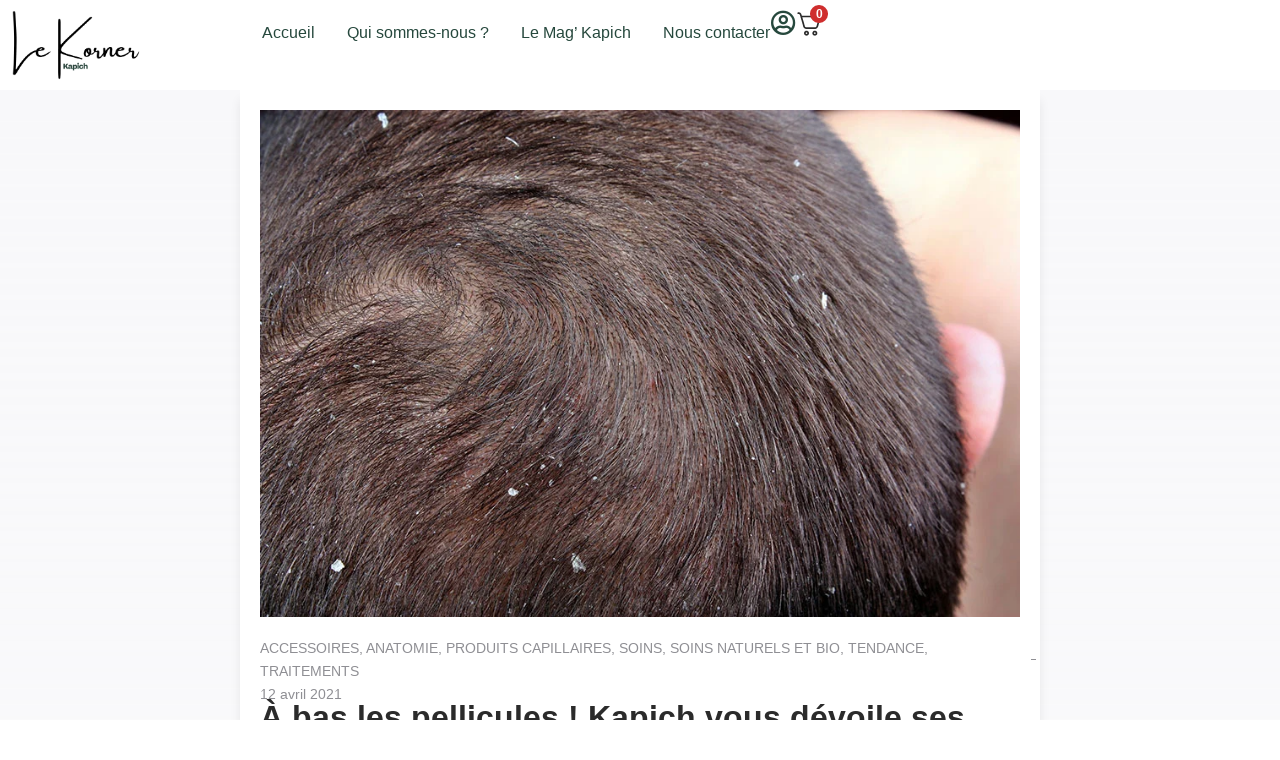

--- FILE ---
content_type: text/html; charset=UTF-8
request_url: https://kapich.net/chute-de-cheveux/anatomie/pellicules-comment-en-venir-a-bout/
body_size: 53123
content:
<!doctype html><html lang="fr-FR"><head><script data-no-optimize="1">var litespeed_docref=sessionStorage.getItem("litespeed_docref");litespeed_docref&&(Object.defineProperty(document,"referrer",{get:function(){return litespeed_docref}}),sessionStorage.removeItem("litespeed_docref"));</script> <meta charset="UTF-8"><meta name="viewport" content="width=device-width, initial-scale=1"><link rel="profile" href="http://gmpg.org/xfn/11"><meta name='robots' content='index, follow, max-image-preview:large, max-snippet:-1, max-video-preview:-1' /><style>img:is([sizes="auto" i], [sizes^="auto," i]) { contain-intrinsic-size: 3000px 1500px }</style><title>À bas les pellicules ! Kapich vous dévoile ses secrets - Kapich</title><meta name="description" content="Comment se débarrasser des pellicules, pourquoi apparaissent elles ? Kapich, le spécialiste du cheveux, fait la lumière sur cet inconfort." /><link rel="canonical" href="https://kapich.net/chute-de-cheveux/anatomie/pellicules-comment-en-venir-a-bout/" /><meta property="og:locale" content="fr_FR" /><meta property="og:type" content="article" /><meta property="og:title" content="À bas les pellicules ! Kapich vous dévoile ses secrets - Kapich" /><meta property="og:description" content="Comment se débarrasser des pellicules, pourquoi apparaissent elles ? Kapich, le spécialiste du cheveux, fait la lumière sur cet inconfort." /><meta property="og:url" content="https://kapich.net/chute-de-cheveux/anatomie/pellicules-comment-en-venir-a-bout/" /><meta property="og:site_name" content="Kapich" /><meta property="article:published_time" content="2021-04-12T15:36:19+00:00" /><meta property="article:modified_time" content="2022-05-30T15:35:46+00:00" /><meta property="og:image" content="https://kapich.net/wp-content/uploads/2021/04/venir-a-bout-pellicules-kapich.jpg" /><meta property="og:image:width" content="900" /><meta property="og:image:height" content="600" /><meta property="og:image:type" content="image/jpeg" /><meta name="author" content="admin" /><meta name="twitter:card" content="summary_large_image" /><meta name="twitter:label1" content="Écrit par" /><meta name="twitter:data1" content="admin" /><meta name="twitter:label2" content="Durée de lecture estimée" /><meta name="twitter:data2" content="5 minutes" /> <script type="application/ld+json" class="yoast-schema-graph">{"@context":"https://schema.org","@graph":[{"@type":"Article","@id":"https://kapich.net/chute-de-cheveux/anatomie/pellicules-comment-en-venir-a-bout/#article","isPartOf":{"@id":"https://kapich.net/chute-de-cheveux/anatomie/pellicules-comment-en-venir-a-bout/"},"author":{"name":"admin","@id":"https://kapich.net/#/schema/person/b9a926673df699f3c48d8a430e2000fc"},"headline":"À bas les pellicules ! Kapich vous dévoile ses secrets","datePublished":"2021-04-12T15:36:19+00:00","dateModified":"2022-05-30T15:35:46+00:00","mainEntityOfPage":{"@id":"https://kapich.net/chute-de-cheveux/anatomie/pellicules-comment-en-venir-a-bout/"},"wordCount":1005,"publisher":{"@id":"https://kapich.net/#organization"},"image":{"@id":"https://kapich.net/chute-de-cheveux/anatomie/pellicules-comment-en-venir-a-bout/#primaryimage"},"thumbnailUrl":"https://kapich.net/wp-content/uploads/2021/04/venir-a-bout-pellicules-kapich.jpg","keywords":["beauté","santé"],"articleSection":["ACCESSOIRES","ANATOMIE","PRODUITS CAPILLAIRES","SOINS","SOINS NATURELS ET BIO","TENDANCE","TRAITEMENTS"],"inLanguage":"fr-FR"},{"@type":"WebPage","@id":"https://kapich.net/chute-de-cheveux/anatomie/pellicules-comment-en-venir-a-bout/","url":"https://kapich.net/chute-de-cheveux/anatomie/pellicules-comment-en-venir-a-bout/","name":"À bas les pellicules ! Kapich vous dévoile ses secrets - Kapich","isPartOf":{"@id":"https://kapich.net/#website"},"primaryImageOfPage":{"@id":"https://kapich.net/chute-de-cheveux/anatomie/pellicules-comment-en-venir-a-bout/#primaryimage"},"image":{"@id":"https://kapich.net/chute-de-cheveux/anatomie/pellicules-comment-en-venir-a-bout/#primaryimage"},"thumbnailUrl":"https://kapich.net/wp-content/uploads/2021/04/venir-a-bout-pellicules-kapich.jpg","datePublished":"2021-04-12T15:36:19+00:00","dateModified":"2022-05-30T15:35:46+00:00","description":"Comment se débarrasser des pellicules, pourquoi apparaissent elles ? Kapich, le spécialiste du cheveux, fait la lumière sur cet inconfort.","breadcrumb":{"@id":"https://kapich.net/chute-de-cheveux/anatomie/pellicules-comment-en-venir-a-bout/#breadcrumb"},"inLanguage":"fr-FR","potentialAction":[{"@type":"ReadAction","target":["https://kapich.net/chute-de-cheveux/anatomie/pellicules-comment-en-venir-a-bout/"]}]},{"@type":"ImageObject","inLanguage":"fr-FR","@id":"https://kapich.net/chute-de-cheveux/anatomie/pellicules-comment-en-venir-a-bout/#primaryimage","url":"https://kapich.net/wp-content/uploads/2021/04/venir-a-bout-pellicules-kapich.jpg","contentUrl":"https://kapich.net/wp-content/uploads/2021/04/venir-a-bout-pellicules-kapich.jpg","width":900,"height":600,"caption":"A bas les pellicules ! Kapich vous dévoile ses secrets"},{"@type":"BreadcrumbList","@id":"https://kapich.net/chute-de-cheveux/anatomie/pellicules-comment-en-venir-a-bout/#breadcrumb","itemListElement":[{"@type":"ListItem","position":1,"name":"HOME","item":"https://kapich.net/"},{"@type":"ListItem","position":2,"name":"CHUTE DE CHEVEUX","item":"https://kapich.net/category/chute-de-cheveux/"},{"@type":"ListItem","position":3,"name":"ANATOMIE","item":"https://kapich.net/category/chute-de-cheveux/anatomie/"},{"@type":"ListItem","position":4,"name":"À bas les pellicules ! Kapich vous dévoile ses secrets"}]},{"@type":"WebSite","@id":"https://kapich.net/#website","url":"https://kapich.net/","name":"Kapich","description":"Tout savoir sur le cheveux","publisher":{"@id":"https://kapich.net/#organization"},"potentialAction":[{"@type":"SearchAction","target":{"@type":"EntryPoint","urlTemplate":"https://kapich.net/?s={search_term_string}"},"query-input":{"@type":"PropertyValueSpecification","valueRequired":true,"valueName":"search_term_string"}}],"inLanguage":"fr-FR"},{"@type":"Organization","@id":"https://kapich.net/#organization","name":"Kapich","url":"https://kapich.net/","logo":{"@type":"ImageObject","inLanguage":"fr-FR","@id":"https://kapich.net/#/schema/logo/image/","url":"https://kapich.net/wp-content/uploads/2025/02/Logo-black.png","contentUrl":"https://kapich.net/wp-content/uploads/2025/02/Logo-black.png","width":2147,"height":1160,"caption":"Kapich"},"image":{"@id":"https://kapich.net/#/schema/logo/image/"},"sameAs":["https://www.instagram.com/kapichmagazine/"]},{"@type":"Person","@id":"https://kapich.net/#/schema/person/b9a926673df699f3c48d8a430e2000fc","name":"admin","sameAs":["https://kapich.net"]}]}</script> <link rel="alternate" type="application/rss+xml" title="Kapich &raquo; Flux" href="https://kapich.net/feed/" /><link rel="alternate" type="application/rss+xml" title="Kapich &raquo; Flux des commentaires" href="https://kapich.net/comments/feed/" /><link data-optimized="2" rel="stylesheet" href="https://kapich.net/wp-content/litespeed/css/be6b7bbed93c16b1b2d245656ef349a5.css?ver=18953" /><style id='classic-theme-styles-inline-css' type='text/css'>/*! This file is auto-generated */
.wp-block-button__link{color:#fff;background-color:#32373c;border-radius:9999px;box-shadow:none;text-decoration:none;padding:calc(.667em + 2px) calc(1.333em + 2px);font-size:1.125em}.wp-block-file__button{background:#32373c;color:#fff;text-decoration:none}</style><style id='global-styles-inline-css' type='text/css'>:root{--wp--preset--aspect-ratio--square: 1;--wp--preset--aspect-ratio--4-3: 4/3;--wp--preset--aspect-ratio--3-4: 3/4;--wp--preset--aspect-ratio--3-2: 3/2;--wp--preset--aspect-ratio--2-3: 2/3;--wp--preset--aspect-ratio--16-9: 16/9;--wp--preset--aspect-ratio--9-16: 9/16;--wp--preset--color--black: #000000;--wp--preset--color--cyan-bluish-gray: #abb8c3;--wp--preset--color--white: #ffffff;--wp--preset--color--pale-pink: #f78da7;--wp--preset--color--vivid-red: #cf2e2e;--wp--preset--color--luminous-vivid-orange: #ff6900;--wp--preset--color--luminous-vivid-amber: #fcb900;--wp--preset--color--light-green-cyan: #7bdcb5;--wp--preset--color--vivid-green-cyan: #00d084;--wp--preset--color--pale-cyan-blue: #8ed1fc;--wp--preset--color--vivid-cyan-blue: #0693e3;--wp--preset--color--vivid-purple: #9b51e0;--wp--preset--gradient--vivid-cyan-blue-to-vivid-purple: linear-gradient(135deg,rgba(6,147,227,1) 0%,rgb(155,81,224) 100%);--wp--preset--gradient--light-green-cyan-to-vivid-green-cyan: linear-gradient(135deg,rgb(122,220,180) 0%,rgb(0,208,130) 100%);--wp--preset--gradient--luminous-vivid-amber-to-luminous-vivid-orange: linear-gradient(135deg,rgba(252,185,0,1) 0%,rgba(255,105,0,1) 100%);--wp--preset--gradient--luminous-vivid-orange-to-vivid-red: linear-gradient(135deg,rgba(255,105,0,1) 0%,rgb(207,46,46) 100%);--wp--preset--gradient--very-light-gray-to-cyan-bluish-gray: linear-gradient(135deg,rgb(238,238,238) 0%,rgb(169,184,195) 100%);--wp--preset--gradient--cool-to-warm-spectrum: linear-gradient(135deg,rgb(74,234,220) 0%,rgb(151,120,209) 20%,rgb(207,42,186) 40%,rgb(238,44,130) 60%,rgb(251,105,98) 80%,rgb(254,248,76) 100%);--wp--preset--gradient--blush-light-purple: linear-gradient(135deg,rgb(255,206,236) 0%,rgb(152,150,240) 100%);--wp--preset--gradient--blush-bordeaux: linear-gradient(135deg,rgb(254,205,165) 0%,rgb(254,45,45) 50%,rgb(107,0,62) 100%);--wp--preset--gradient--luminous-dusk: linear-gradient(135deg,rgb(255,203,112) 0%,rgb(199,81,192) 50%,rgb(65,88,208) 100%);--wp--preset--gradient--pale-ocean: linear-gradient(135deg,rgb(255,245,203) 0%,rgb(182,227,212) 50%,rgb(51,167,181) 100%);--wp--preset--gradient--electric-grass: linear-gradient(135deg,rgb(202,248,128) 0%,rgb(113,206,126) 100%);--wp--preset--gradient--midnight: linear-gradient(135deg,rgb(2,3,129) 0%,rgb(40,116,252) 100%);--wp--preset--font-size--small: 13px;--wp--preset--font-size--medium: 20px;--wp--preset--font-size--large: 36px;--wp--preset--font-size--x-large: 42px;--wp--preset--spacing--20: 0.44rem;--wp--preset--spacing--30: 0.67rem;--wp--preset--spacing--40: 1rem;--wp--preset--spacing--50: 1.5rem;--wp--preset--spacing--60: 2.25rem;--wp--preset--spacing--70: 3.38rem;--wp--preset--spacing--80: 5.06rem;--wp--preset--shadow--natural: 6px 6px 9px rgba(0, 0, 0, 0.2);--wp--preset--shadow--deep: 12px 12px 50px rgba(0, 0, 0, 0.4);--wp--preset--shadow--sharp: 6px 6px 0px rgba(0, 0, 0, 0.2);--wp--preset--shadow--outlined: 6px 6px 0px -3px rgba(255, 255, 255, 1), 6px 6px rgba(0, 0, 0, 1);--wp--preset--shadow--crisp: 6px 6px 0px rgba(0, 0, 0, 1);}:where(.is-layout-flex){gap: 0.5em;}:where(.is-layout-grid){gap: 0.5em;}body .is-layout-flex{display: flex;}.is-layout-flex{flex-wrap: wrap;align-items: center;}.is-layout-flex > :is(*, div){margin: 0;}body .is-layout-grid{display: grid;}.is-layout-grid > :is(*, div){margin: 0;}:where(.wp-block-columns.is-layout-flex){gap: 2em;}:where(.wp-block-columns.is-layout-grid){gap: 2em;}:where(.wp-block-post-template.is-layout-flex){gap: 1.25em;}:where(.wp-block-post-template.is-layout-grid){gap: 1.25em;}.has-black-color{color: var(--wp--preset--color--black) !important;}.has-cyan-bluish-gray-color{color: var(--wp--preset--color--cyan-bluish-gray) !important;}.has-white-color{color: var(--wp--preset--color--white) !important;}.has-pale-pink-color{color: var(--wp--preset--color--pale-pink) !important;}.has-vivid-red-color{color: var(--wp--preset--color--vivid-red) !important;}.has-luminous-vivid-orange-color{color: var(--wp--preset--color--luminous-vivid-orange) !important;}.has-luminous-vivid-amber-color{color: var(--wp--preset--color--luminous-vivid-amber) !important;}.has-light-green-cyan-color{color: var(--wp--preset--color--light-green-cyan) !important;}.has-vivid-green-cyan-color{color: var(--wp--preset--color--vivid-green-cyan) !important;}.has-pale-cyan-blue-color{color: var(--wp--preset--color--pale-cyan-blue) !important;}.has-vivid-cyan-blue-color{color: var(--wp--preset--color--vivid-cyan-blue) !important;}.has-vivid-purple-color{color: var(--wp--preset--color--vivid-purple) !important;}.has-black-background-color{background-color: var(--wp--preset--color--black) !important;}.has-cyan-bluish-gray-background-color{background-color: var(--wp--preset--color--cyan-bluish-gray) !important;}.has-white-background-color{background-color: var(--wp--preset--color--white) !important;}.has-pale-pink-background-color{background-color: var(--wp--preset--color--pale-pink) !important;}.has-vivid-red-background-color{background-color: var(--wp--preset--color--vivid-red) !important;}.has-luminous-vivid-orange-background-color{background-color: var(--wp--preset--color--luminous-vivid-orange) !important;}.has-luminous-vivid-amber-background-color{background-color: var(--wp--preset--color--luminous-vivid-amber) !important;}.has-light-green-cyan-background-color{background-color: var(--wp--preset--color--light-green-cyan) !important;}.has-vivid-green-cyan-background-color{background-color: var(--wp--preset--color--vivid-green-cyan) !important;}.has-pale-cyan-blue-background-color{background-color: var(--wp--preset--color--pale-cyan-blue) !important;}.has-vivid-cyan-blue-background-color{background-color: var(--wp--preset--color--vivid-cyan-blue) !important;}.has-vivid-purple-background-color{background-color: var(--wp--preset--color--vivid-purple) !important;}.has-black-border-color{border-color: var(--wp--preset--color--black) !important;}.has-cyan-bluish-gray-border-color{border-color: var(--wp--preset--color--cyan-bluish-gray) !important;}.has-white-border-color{border-color: var(--wp--preset--color--white) !important;}.has-pale-pink-border-color{border-color: var(--wp--preset--color--pale-pink) !important;}.has-vivid-red-border-color{border-color: var(--wp--preset--color--vivid-red) !important;}.has-luminous-vivid-orange-border-color{border-color: var(--wp--preset--color--luminous-vivid-orange) !important;}.has-luminous-vivid-amber-border-color{border-color: var(--wp--preset--color--luminous-vivid-amber) !important;}.has-light-green-cyan-border-color{border-color: var(--wp--preset--color--light-green-cyan) !important;}.has-vivid-green-cyan-border-color{border-color: var(--wp--preset--color--vivid-green-cyan) !important;}.has-pale-cyan-blue-border-color{border-color: var(--wp--preset--color--pale-cyan-blue) !important;}.has-vivid-cyan-blue-border-color{border-color: var(--wp--preset--color--vivid-cyan-blue) !important;}.has-vivid-purple-border-color{border-color: var(--wp--preset--color--vivid-purple) !important;}.has-vivid-cyan-blue-to-vivid-purple-gradient-background{background: var(--wp--preset--gradient--vivid-cyan-blue-to-vivid-purple) !important;}.has-light-green-cyan-to-vivid-green-cyan-gradient-background{background: var(--wp--preset--gradient--light-green-cyan-to-vivid-green-cyan) !important;}.has-luminous-vivid-amber-to-luminous-vivid-orange-gradient-background{background: var(--wp--preset--gradient--luminous-vivid-amber-to-luminous-vivid-orange) !important;}.has-luminous-vivid-orange-to-vivid-red-gradient-background{background: var(--wp--preset--gradient--luminous-vivid-orange-to-vivid-red) !important;}.has-very-light-gray-to-cyan-bluish-gray-gradient-background{background: var(--wp--preset--gradient--very-light-gray-to-cyan-bluish-gray) !important;}.has-cool-to-warm-spectrum-gradient-background{background: var(--wp--preset--gradient--cool-to-warm-spectrum) !important;}.has-blush-light-purple-gradient-background{background: var(--wp--preset--gradient--blush-light-purple) !important;}.has-blush-bordeaux-gradient-background{background: var(--wp--preset--gradient--blush-bordeaux) !important;}.has-luminous-dusk-gradient-background{background: var(--wp--preset--gradient--luminous-dusk) !important;}.has-pale-ocean-gradient-background{background: var(--wp--preset--gradient--pale-ocean) !important;}.has-electric-grass-gradient-background{background: var(--wp--preset--gradient--electric-grass) !important;}.has-midnight-gradient-background{background: var(--wp--preset--gradient--midnight) !important;}.has-small-font-size{font-size: var(--wp--preset--font-size--small) !important;}.has-medium-font-size{font-size: var(--wp--preset--font-size--medium) !important;}.has-large-font-size{font-size: var(--wp--preset--font-size--large) !important;}.has-x-large-font-size{font-size: var(--wp--preset--font-size--x-large) !important;}
:where(.wp-block-post-template.is-layout-flex){gap: 1.25em;}:where(.wp-block-post-template.is-layout-grid){gap: 1.25em;}
:where(.wp-block-columns.is-layout-flex){gap: 2em;}:where(.wp-block-columns.is-layout-grid){gap: 2em;}
:root :where(.wp-block-pullquote){font-size: 1.5em;line-height: 1.6;}</style><style id='woocommerce-inline-inline-css' type='text/css'>.woocommerce form .form-row .required { visibility: visible; }</style><style id='elementor-frontend-inline-css' type='text/css'>.elementor-kit-2616{--e-global-color-primary:#26483D;--e-global-color-secondary:#54595F;--e-global-color-text:#2B2B2B;--e-global-color-accent:#95B2AA;--e-global-color-141dbe40:#FFFFFF;--e-global-color-6117dd29:#FF5E4D;--e-global-color-3f2ac7b5:#524D6E;--e-global-color-213a2fd9:#332E54;--e-global-color-344fbddc:#F8F8FA;--e-global-color-49fe81a6:#8F8F94;--e-global-color-2bd69c32:#3F256E;--e-global-color-5c078f75:#2F4455;--e-global-color-c400cf3:#02010100;--e-global-color-e5faea7:#F0F0F0;--e-global-typography-primary-font-family:"Poppins";--e-global-typography-primary-font-weight:600;--e-global-typography-secondary-font-family:"Poppins";--e-global-typography-secondary-font-size:18px;--e-global-typography-secondary-font-weight:400;--e-global-typography-secondary-line-height:1.7em;--e-global-typography-text-font-family:"Poppins";--e-global-typography-text-font-size:16px;--e-global-typography-text-font-weight:200;--e-global-typography-text-line-height:1.75em;--e-global-typography-accent-font-family:"Poppins";--e-global-typography-accent-font-size:16px;--e-global-typography-accent-font-weight:600;--e-global-typography-accent-line-height:1.7em;--e-global-typography-223dd10-font-family:"Poppins";--e-global-typography-223dd10-font-size:18px;--e-global-typography-223dd10-font-weight:600;--e-global-typography-223dd10-line-height:1.8em;--e-global-typography-96a0c84-font-family:"Poppins";--e-global-typography-96a0c84-font-size:14px;--e-global-typography-96a0c84-font-weight:400;--e-global-typography-96a0c84-line-height:1.7em;--e-global-typography-90c7b17-font-family:"Poppins";--e-global-typography-90c7b17-font-size:18px;--e-global-typography-90c7b17-font-weight:600;--e-global-typography-90c7b17-line-height:1.3em;--e-global-typography-132f960-font-family:"Poppins";--e-global-typography-132f960-font-size:16px;--e-global-typography-132f960-font-weight:600;--e-global-typography-132f960-line-height:1.7em;--e-global-typography-3ad66a6-font-family:"Poppins";--e-global-typography-3ad66a6-font-size:20px;--e-global-typography-3ad66a6-font-weight:600;--e-global-typography-3ad66a6-line-height:1.7em;--e-global-typography-a868249-font-family:"Poppins";--e-global-typography-a868249-font-size:14px;--e-global-typography-a868249-font-weight:400;--e-global-typography-a868249-line-height:1.7em;--e-global-typography-8af7d21-font-family:"Poppins";--e-global-typography-8af7d21-font-size:200px;--e-global-typography-8af7d21-font-weight:600;--e-global-typography-8af7d21-line-height:1.25em;--e-global-typography-2072b3e-font-family:"Poppins";--e-global-typography-2072b3e-font-size:15px;--e-global-typography-2072b3e-font-weight:700;--e-global-typography-2072b3e-line-height:1.7em;--e-global-typography-f5da4d0-font-family:"Poppins";--e-global-typography-f5da4d0-font-size:22px;--e-global-typography-f5da4d0-font-weight:600;--e-global-typography-f5da4d0-line-height:1.3em;--e-global-typography-086ed38-font-family:"Poppins";--e-global-typography-086ed38-font-size:22px;--e-global-typography-086ed38-font-weight:400;--e-global-typography-086ed38-line-height:1.3em;--e-global-typography-664f187-font-family:"Poppins";--e-global-typography-664f187-font-size:50px;--e-global-typography-664f187-font-weight:600;--e-global-typography-664f187-line-height:1.3em;--e-global-typography-46e4dbc-font-family:"Poppins";--e-global-typography-46e4dbc-font-size:16px;--e-global-typography-46e4dbc-font-weight:600;--e-global-typography-46e4dbc-line-height:1.3em;--e-global-typography-3e669ff-font-family:"Poppins";--e-global-typography-3e669ff-font-size:22px;--e-global-typography-3e669ff-font-weight:600;--e-global-typography-3e669ff-line-height:1.3em;--e-global-typography-8bc3a5b-font-family:"Poppins";--e-global-typography-8bc3a5b-font-size:16px;--e-global-typography-8bc3a5b-font-weight:500;--e-global-typography-4b2cbb4-font-family:"Poppins";--e-global-typography-4b2cbb4-font-size:18px;--e-global-typography-4b2cbb4-font-weight:500;--e-global-typography-4b2cbb4-line-height:1.3em;--e-global-typography-006c9f8-font-family:"Poppins";--e-global-typography-006c9f8-font-size:30px;--e-global-typography-006c9f8-font-weight:500;--e-global-typography-006c9f8-line-height:1.7em;--e-global-typography-0fbad68-font-family:"Poppins";--e-global-typography-0fbad68-font-size:16px;--e-global-typography-0fbad68-font-weight:500;--e-global-typography-0fbad68-line-height:1em;--e-global-typography-04236ac-font-family:"Poppins";--e-global-typography-04236ac-font-size:40px;--e-global-typography-04236ac-font-weight:600;--e-global-typography-04236ac-line-height:1.25em;--e-global-typography-a530d4b-font-family:"Poppins";--e-global-typography-a530d4b-font-size:32px;--e-global-typography-a530d4b-font-weight:600;--e-global-typography-a530d4b-line-height:1.3125em;--e-global-typography-f77994a-font-family:"Poppins";--e-global-typography-f77994a-font-size:28px;--e-global-typography-f77994a-font-weight:600;--e-global-typography-f77994a-line-height:1.2857142857143em;--e-global-typography-cc51593-font-family:"Poppins";--e-global-typography-cc51593-font-size:24px;--e-global-typography-cc51593-font-weight:600;--e-global-typography-cc51593-line-height:1.25em;--e-global-typography-6385fcb-font-family:"Poppins";--e-global-typography-6385fcb-font-size:20px;--e-global-typography-6385fcb-font-weight:600;--e-global-typography-6385fcb-line-height:1.25em;--e-global-typography-fbdacea-font-family:"Poppins";--e-global-typography-fbdacea-font-size:16px;--e-global-typography-fbdacea-font-weight:600;--e-global-typography-fbdacea-line-height:1.25em;color:var( --e-global-color-text );font-family:var( --e-global-typography-text-font-family ), Sans-serif;font-size:var( --e-global-typography-text-font-size );font-weight:var( --e-global-typography-text-font-weight );line-height:var( --e-global-typography-text-line-height );}.elementor-kit-2616 button,.elementor-kit-2616 input[type="button"],.elementor-kit-2616 input[type="submit"],.elementor-kit-2616 .elementor-button{background-color:var( --e-global-color-primary );font-family:var( --e-global-typography-0fbad68-font-family ), Sans-serif;font-size:var( --e-global-typography-0fbad68-font-size );font-weight:var( --e-global-typography-0fbad68-font-weight );line-height:var( --e-global-typography-0fbad68-line-height );color:var( --e-global-color-141dbe40 );border-style:solid;border-width:1px 1px 1px 1px;border-color:var( --e-global-color-primary );border-radius:5px 5px 5px 5px;padding:20px 38px 20px 38px;}.elementor-kit-2616 button:hover,.elementor-kit-2616 button:focus,.elementor-kit-2616 input[type="button"]:hover,.elementor-kit-2616 input[type="button"]:focus,.elementor-kit-2616 input[type="submit"]:hover,.elementor-kit-2616 input[type="submit"]:focus,.elementor-kit-2616 .elementor-button:hover,.elementor-kit-2616 .elementor-button:focus{background-color:var( --e-global-color-accent );color:var( --e-global-color-141dbe40 );border-style:solid;border-color:var( --e-global-color-accent );}.elementor-kit-2616 e-page-transition{background-color:#FFBC7D;}.elementor-kit-2616 p{margin-bottom:32px;}.elementor-kit-2616 a{color:var( --e-global-color-primary );}.elementor-kit-2616 a:hover{color:var( --e-global-color-accent );}.elementor-kit-2616 h1{color:var( --e-global-color-primary );font-family:var( --e-global-typography-04236ac-font-family ), Sans-serif;font-size:var( --e-global-typography-04236ac-font-size );font-weight:var( --e-global-typography-04236ac-font-weight );line-height:var( --e-global-typography-04236ac-line-height );}.elementor-kit-2616 h2{color:var( --e-global-color-primary );font-family:var( --e-global-typography-a530d4b-font-family ), Sans-serif;font-size:var( --e-global-typography-a530d4b-font-size );font-weight:var( --e-global-typography-a530d4b-font-weight );line-height:var( --e-global-typography-a530d4b-line-height );}.elementor-kit-2616 h3{color:var( --e-global-color-primary );font-family:var( --e-global-typography-f77994a-font-family ), Sans-serif;font-size:var( --e-global-typography-f77994a-font-size );font-weight:var( --e-global-typography-f77994a-font-weight );line-height:var( --e-global-typography-f77994a-line-height );}.elementor-kit-2616 h4{color:var( --e-global-color-primary );font-family:var( --e-global-typography-cc51593-font-family ), Sans-serif;font-size:var( --e-global-typography-cc51593-font-size );font-weight:var( --e-global-typography-cc51593-font-weight );line-height:var( --e-global-typography-cc51593-line-height );}.elementor-kit-2616 h5{color:var( --e-global-color-primary );font-family:var( --e-global-typography-6385fcb-font-family ), Sans-serif;font-size:var( --e-global-typography-6385fcb-font-size );font-weight:var( --e-global-typography-6385fcb-font-weight );line-height:var( --e-global-typography-6385fcb-line-height );}.elementor-kit-2616 h6{color:var( --e-global-color-primary );font-family:var( --e-global-typography-fbdacea-font-family ), Sans-serif;font-size:var( --e-global-typography-fbdacea-font-size );font-weight:var( --e-global-typography-fbdacea-font-weight );line-height:var( --e-global-typography-fbdacea-line-height );}.elementor-kit-2616 label{color:#8F8F94;font-size:14px;line-height:2em;}.elementor-kit-2616 input:not([type="button"]):not([type="submit"]),.elementor-kit-2616 textarea,.elementor-kit-2616 .elementor-field-textual{border-style:solid;border-width:1px 1px 1px 1px;border-color:#F4F4F4;padding:14px 25px 14px 24px;}.elementor-section.elementor-section-boxed > .elementor-container{max-width:1300px;}.e-con{--container-max-width:1300px;}.elementor-widget:not(:last-child){margin-block-end:20px;}.elementor-element{--widgets-spacing:20px 20px;--widgets-spacing-row:20px;--widgets-spacing-column:20px;}{}h1.entry-title{display:var(--page-title-display);}@media(max-width:1024px){.elementor-kit-2616{--e-global-typography-text-font-size:15px;--e-global-typography-8af7d21-font-size:180px;--e-global-typography-8bc3a5b-font-size:15px;--e-global-typography-006c9f8-font-size:28px;--e-global-typography-0fbad68-font-size:15px;font-size:var( --e-global-typography-text-font-size );line-height:var( --e-global-typography-text-line-height );}.elementor-kit-2616 h1{font-size:var( --e-global-typography-04236ac-font-size );line-height:var( --e-global-typography-04236ac-line-height );}.elementor-kit-2616 h2{font-size:var( --e-global-typography-a530d4b-font-size );line-height:var( --e-global-typography-a530d4b-line-height );}.elementor-kit-2616 h3{font-size:var( --e-global-typography-f77994a-font-size );line-height:var( --e-global-typography-f77994a-line-height );}.elementor-kit-2616 h4{font-size:var( --e-global-typography-cc51593-font-size );line-height:var( --e-global-typography-cc51593-line-height );}.elementor-kit-2616 h5{font-size:var( --e-global-typography-6385fcb-font-size );line-height:var( --e-global-typography-6385fcb-line-height );}.elementor-kit-2616 h6{font-size:var( --e-global-typography-fbdacea-font-size );line-height:var( --e-global-typography-fbdacea-line-height );}.elementor-kit-2616 button,.elementor-kit-2616 input[type="button"],.elementor-kit-2616 input[type="submit"],.elementor-kit-2616 .elementor-button{font-size:var( --e-global-typography-0fbad68-font-size );line-height:var( --e-global-typography-0fbad68-line-height );}.elementor-section.elementor-section-boxed > .elementor-container{max-width:1024px;}.e-con{--container-max-width:1024px;}}@media(max-width:767px){.elementor-kit-2616{--e-global-typography-8af7d21-font-size:100px;--e-global-typography-006c9f8-font-size:24px;--e-global-typography-0fbad68-font-size:15px;font-size:var( --e-global-typography-text-font-size );line-height:var( --e-global-typography-text-line-height );}.elementor-kit-2616 h1{font-size:var( --e-global-typography-04236ac-font-size );line-height:var( --e-global-typography-04236ac-line-height );}.elementor-kit-2616 h2{font-size:var( --e-global-typography-a530d4b-font-size );line-height:var( --e-global-typography-a530d4b-line-height );}.elementor-kit-2616 h3{font-size:var( --e-global-typography-f77994a-font-size );line-height:var( --e-global-typography-f77994a-line-height );}.elementor-kit-2616 h4{font-size:var( --e-global-typography-cc51593-font-size );line-height:var( --e-global-typography-cc51593-line-height );}.elementor-kit-2616 h5{font-size:var( --e-global-typography-6385fcb-font-size );line-height:var( --e-global-typography-6385fcb-line-height );}.elementor-kit-2616 h6{font-size:var( --e-global-typography-fbdacea-font-size );line-height:var( --e-global-typography-fbdacea-line-height );}.elementor-kit-2616 button,.elementor-kit-2616 input[type="button"],.elementor-kit-2616 input[type="submit"],.elementor-kit-2616 .elementor-button{font-size:var( --e-global-typography-0fbad68-font-size );line-height:var( --e-global-typography-0fbad68-line-height );}.elementor-section.elementor-section-boxed > .elementor-container{max-width:767px;}.e-con{--container-max-width:767px;}}
.elementor-22 .elementor-element.elementor-element-299f34c{--display:flex;--flex-direction:row;--container-widget-width:calc( ( 1 - var( --container-widget-flex-grow ) ) * 100% );--container-widget-height:100%;--container-widget-flex-grow:1;--container-widget-align-self:stretch;--flex-wrap-mobile:wrap;--align-items:stretch;--gap:0px 0px;--row-gap:0px;--column-gap:0px;box-shadow:0px 0px 10px 0px rgba(0, 0, 0, 0.11);}.elementor-22 .elementor-element.elementor-element-299f34c:not(.elementor-motion-effects-element-type-background), .elementor-22 .elementor-element.elementor-element-299f34c > .elementor-motion-effects-container > .elementor-motion-effects-layer{background-color:var( --e-global-color-141dbe40 );}.elementor-22 .elementor-element.elementor-element-fe2e74e{--display:flex;--justify-content:center;--padding-top:0px;--padding-bottom:0px;--padding-left:0px;--padding-right:0px;}.elementor-22 .elementor-element.elementor-element-c491edb{text-align:left;}.elementor-22 .elementor-element.elementor-element-c491edb img{width:130px;}.elementor-22 .elementor-element.elementor-element-68e7c24{--display:flex;--flex-direction:row;--container-widget-width:calc( ( 1 - var( --container-widget-flex-grow ) ) * 100% );--container-widget-height:100%;--container-widget-flex-grow:1;--container-widget-align-self:stretch;--flex-wrap-mobile:wrap;--justify-content:flex-end;--align-items:center;--gap:30px 30px;--row-gap:30px;--column-gap:30px;--padding-top:0px;--padding-bottom:0px;--padding-left:0px;--padding-right:0px;}.elementor-22 .elementor-element.elementor-element-a3e0d8c .elementor-menu-toggle{margin-right:auto;background-color:#F8F8FA;border-width:0px;border-radius:0px;}.elementor-22 .elementor-element.elementor-element-a3e0d8c .elementor-nav-menu .elementor-item{font-family:var( --e-global-typography-8bc3a5b-font-family ), Sans-serif;font-size:var( --e-global-typography-8bc3a5b-font-size );font-weight:var( --e-global-typography-8bc3a5b-font-weight );}.elementor-22 .elementor-element.elementor-element-a3e0d8c .elementor-nav-menu--main .elementor-item{color:var( --e-global-color-primary );fill:var( --e-global-color-primary );padding-left:0px;padding-right:0px;}.elementor-22 .elementor-element.elementor-element-a3e0d8c .elementor-nav-menu--main .elementor-item:hover,
					.elementor-22 .elementor-element.elementor-element-a3e0d8c .elementor-nav-menu--main .elementor-item.elementor-item-active,
					.elementor-22 .elementor-element.elementor-element-a3e0d8c .elementor-nav-menu--main .elementor-item.highlighted,
					.elementor-22 .elementor-element.elementor-element-a3e0d8c .elementor-nav-menu--main .elementor-item:focus{color:var( --e-global-color-accent );fill:var( --e-global-color-accent );}.elementor-22 .elementor-element.elementor-element-a3e0d8c .elementor-nav-menu--main:not(.e--pointer-framed) .elementor-item:before,
					.elementor-22 .elementor-element.elementor-element-a3e0d8c .elementor-nav-menu--main:not(.e--pointer-framed) .elementor-item:after{background-color:var( --e-global-color-accent );}.elementor-22 .elementor-element.elementor-element-a3e0d8c .e--pointer-framed .elementor-item:before,
					.elementor-22 .elementor-element.elementor-element-a3e0d8c .e--pointer-framed .elementor-item:after{border-color:var( --e-global-color-accent );}.elementor-22 .elementor-element.elementor-element-a3e0d8c .elementor-nav-menu--main .elementor-item.elementor-item-active{color:var( --e-global-color-primary );}.elementor-22 .elementor-element.elementor-element-a3e0d8c .elementor-nav-menu--main:not(.e--pointer-framed) .elementor-item.elementor-item-active:before,
					.elementor-22 .elementor-element.elementor-element-a3e0d8c .elementor-nav-menu--main:not(.e--pointer-framed) .elementor-item.elementor-item-active:after{background-color:var( --e-global-color-accent );}.elementor-22 .elementor-element.elementor-element-a3e0d8c .e--pointer-framed .elementor-item.elementor-item-active:before,
					.elementor-22 .elementor-element.elementor-element-a3e0d8c .e--pointer-framed .elementor-item.elementor-item-active:after{border-color:var( --e-global-color-accent );}.elementor-22 .elementor-element.elementor-element-a3e0d8c .e--pointer-framed .elementor-item:before{border-width:1.5px;}.elementor-22 .elementor-element.elementor-element-a3e0d8c .e--pointer-framed.e--animation-draw .elementor-item:before{border-width:0 0 1.5px 1.5px;}.elementor-22 .elementor-element.elementor-element-a3e0d8c .e--pointer-framed.e--animation-draw .elementor-item:after{border-width:1.5px 1.5px 0 0;}.elementor-22 .elementor-element.elementor-element-a3e0d8c .e--pointer-framed.e--animation-corners .elementor-item:before{border-width:1.5px 0 0 1.5px;}.elementor-22 .elementor-element.elementor-element-a3e0d8c .e--pointer-framed.e--animation-corners .elementor-item:after{border-width:0 1.5px 1.5px 0;}.elementor-22 .elementor-element.elementor-element-a3e0d8c .e--pointer-underline .elementor-item:after,
					 .elementor-22 .elementor-element.elementor-element-a3e0d8c .e--pointer-overline .elementor-item:before,
					 .elementor-22 .elementor-element.elementor-element-a3e0d8c .e--pointer-double-line .elementor-item:before,
					 .elementor-22 .elementor-element.elementor-element-a3e0d8c .e--pointer-double-line .elementor-item:after{height:1.5px;}.elementor-22 .elementor-element.elementor-element-a3e0d8c{--e-nav-menu-horizontal-menu-item-margin:calc( 32px / 2 );--nav-menu-icon-size:30px;}.elementor-22 .elementor-element.elementor-element-a3e0d8c .elementor-nav-menu--main:not(.elementor-nav-menu--layout-horizontal) .elementor-nav-menu > li:not(:last-child){margin-bottom:32px;}.elementor-22 .elementor-element.elementor-element-a3e0d8c .elementor-nav-menu--dropdown a:hover,
					.elementor-22 .elementor-element.elementor-element-a3e0d8c .elementor-nav-menu--dropdown a.elementor-item-active,
					.elementor-22 .elementor-element.elementor-element-a3e0d8c .elementor-nav-menu--dropdown a.highlighted,
					.elementor-22 .elementor-element.elementor-element-a3e0d8c .elementor-menu-toggle:hover{color:#FF5E4D;}.elementor-22 .elementor-element.elementor-element-a3e0d8c .elementor-nav-menu--dropdown a:hover,
					.elementor-22 .elementor-element.elementor-element-a3e0d8c .elementor-nav-menu--dropdown a.elementor-item-active,
					.elementor-22 .elementor-element.elementor-element-a3e0d8c .elementor-nav-menu--dropdown a.highlighted{background-color:#FFFFFF;}.elementor-22 .elementor-element.elementor-element-a3e0d8c .elementor-nav-menu--dropdown a.elementor-item-active{color:#FF5E4D;background-color:#FFFFFF;}.elementor-22 .elementor-element.elementor-element-a3e0d8c .elementor-nav-menu--dropdown .elementor-item, .elementor-22 .elementor-element.elementor-element-a3e0d8c .elementor-nav-menu--dropdown  .elementor-sub-item{font-family:"Poppins", Sans-serif;font-size:16px;}.elementor-22 .elementor-element.elementor-element-a3e0d8c .elementor-nav-menu--dropdown{border-style:solid;border-width:10px 20px 14px 0px;border-color:#FFFFFF;}.elementor-22 .elementor-element.elementor-element-a3e0d8c .elementor-nav-menu--main .elementor-nav-menu--dropdown, .elementor-22 .elementor-element.elementor-element-a3e0d8c .elementor-nav-menu__container.elementor-nav-menu--dropdown{box-shadow:-1px 2px 19px 3px rgba(0, 0, 0, 0.05);}.elementor-22 .elementor-element.elementor-element-a3e0d8c .elementor-nav-menu--dropdown a{padding-left:25px;padding-right:25px;padding-top:8px;padding-bottom:8px;}.elementor-22 .elementor-element.elementor-element-a3e0d8c .elementor-nav-menu--main > .elementor-nav-menu > li > .elementor-nav-menu--dropdown, .elementor-22 .elementor-element.elementor-element-a3e0d8c .elementor-nav-menu__container.elementor-nav-menu--dropdown{margin-top:15px !important;}.elementor-22 .elementor-element.elementor-element-a3e0d8c div.elementor-menu-toggle{color:#332E54;}.elementor-22 .elementor-element.elementor-element-a3e0d8c div.elementor-menu-toggle svg{fill:#332E54;}.elementor-22 .elementor-element.elementor-element-bce3601{width:auto;max-width:auto;}.elementor-22 .elementor-element.elementor-element-bce3601 > .elementor-widget-container{margin:0px 0px 0px 0px;}.elementor-22 .elementor-element.elementor-element-bce3601 .elementor-icon-wrapper{text-align:left;}.elementor-22 .elementor-element.elementor-element-bce3601.elementor-view-stacked .elementor-icon{background-color:var( --e-global-color-primary );}.elementor-22 .elementor-element.elementor-element-bce3601.elementor-view-framed .elementor-icon, .elementor-22 .elementor-element.elementor-element-bce3601.elementor-view-default .elementor-icon{color:var( --e-global-color-primary );border-color:var( --e-global-color-primary );}.elementor-22 .elementor-element.elementor-element-bce3601.elementor-view-framed .elementor-icon, .elementor-22 .elementor-element.elementor-element-bce3601.elementor-view-default .elementor-icon svg{fill:var( --e-global-color-primary );}.elementor-22 .elementor-element.elementor-element-bce3601.elementor-view-stacked .elementor-icon:hover{background-color:var( --e-global-color-accent );}.elementor-22 .elementor-element.elementor-element-bce3601.elementor-view-framed .elementor-icon:hover, .elementor-22 .elementor-element.elementor-element-bce3601.elementor-view-default .elementor-icon:hover{color:var( --e-global-color-accent );border-color:var( --e-global-color-accent );}.elementor-22 .elementor-element.elementor-element-bce3601.elementor-view-framed .elementor-icon:hover, .elementor-22 .elementor-element.elementor-element-bce3601.elementor-view-default .elementor-icon:hover svg{fill:var( --e-global-color-accent );}.elementor-22 .elementor-element.elementor-element-bce3601 .elementor-icon{font-size:25px;}.elementor-22 .elementor-element.elementor-element-bce3601 .elementor-icon svg{height:25px;}.elementor-22 .elementor-element.elementor-element-538c5c9{width:auto;max-width:auto;}.elementor-22 .elementor-element.elementor-element-538c5c9 > .elementor-widget-container{margin:0px 0px 0px 0px;}.elementor-22 .elementor-element.elementor-element-538c5c9 .elementor-icon-wrapper{text-align:left;}.elementor-22 .elementor-element.elementor-element-538c5c9.elementor-view-stacked .elementor-icon{background-color:var( --e-global-color-primary );}.elementor-22 .elementor-element.elementor-element-538c5c9.elementor-view-framed .elementor-icon, .elementor-22 .elementor-element.elementor-element-538c5c9.elementor-view-default .elementor-icon{color:var( --e-global-color-primary );border-color:var( --e-global-color-primary );}.elementor-22 .elementor-element.elementor-element-538c5c9.elementor-view-framed .elementor-icon, .elementor-22 .elementor-element.elementor-element-538c5c9.elementor-view-default .elementor-icon svg{fill:var( --e-global-color-primary );}.elementor-22 .elementor-element.elementor-element-538c5c9.elementor-view-stacked .elementor-icon:hover{background-color:var( --e-global-color-accent );}.elementor-22 .elementor-element.elementor-element-538c5c9.elementor-view-framed .elementor-icon:hover, .elementor-22 .elementor-element.elementor-element-538c5c9.elementor-view-default .elementor-icon:hover{color:var( --e-global-color-accent );border-color:var( --e-global-color-accent );}.elementor-22 .elementor-element.elementor-element-538c5c9.elementor-view-framed .elementor-icon:hover, .elementor-22 .elementor-element.elementor-element-538c5c9.elementor-view-default .elementor-icon:hover svg{fill:var( --e-global-color-accent );}.elementor-22 .elementor-element.elementor-element-538c5c9 .elementor-icon{font-size:25px;}.elementor-22 .elementor-element.elementor-element-538c5c9 .elementor-icon svg{height:25px;}.elementor-theme-builder-content-area{height:400px;}.elementor-location-header:before, .elementor-location-footer:before{content:"";display:table;clear:both;}@media(max-width:1024px){.elementor-22 .elementor-element.elementor-element-a3e0d8c .elementor-nav-menu .elementor-item{font-size:var( --e-global-typography-8bc3a5b-font-size );}.elementor-22 .elementor-element.elementor-element-a3e0d8c .elementor-nav-menu--main .elementor-item{padding-left:0px;padding-right:0px;}}@media(max-width:767px){.elementor-22 .elementor-element.elementor-element-299f34c{--flex-wrap:nowrap;}.elementor-22 .elementor-element.elementor-element-fe2e74e{--width:40%;}.elementor-22 .elementor-element.elementor-element-c491edb{text-align:left;}.elementor-22 .elementor-element.elementor-element-68e7c24{--width:60%;--flex-wrap:nowrap;}.elementor-22 .elementor-element.elementor-element-a3e0d8c .elementor-nav-menu .elementor-item{font-size:var( --e-global-typography-8bc3a5b-font-size );}}@media(min-width:768px){.elementor-22 .elementor-element.elementor-element-fe2e74e{--width:20%;}.elementor-22 .elementor-element.elementor-element-68e7c24{--width:80%;}}
.elementor-35 .elementor-element.elementor-element-a74c252{--display:flex;--flex-direction:row;--container-widget-width:calc( ( 1 - var( --container-widget-flex-grow ) ) * 100% );--container-widget-height:100%;--container-widget-flex-grow:1;--container-widget-align-self:stretch;--flex-wrap-mobile:wrap;--align-items:stretch;--gap:0px 0px;--row-gap:0px;--column-gap:0px;--margin-top:0px;--margin-bottom:0px;--margin-left:0px;--margin-right:0px;--padding-top:100px;--padding-bottom:40px;--padding-left:0px;--padding-right:0px;}.elementor-35 .elementor-element.elementor-element-a74c252:not(.elementor-motion-effects-element-type-background), .elementor-35 .elementor-element.elementor-element-a74c252 > .elementor-motion-effects-container > .elementor-motion-effects-layer{background-color:var( --e-global-color-primary );}.elementor-35 .elementor-element.elementor-element-48a4fbd{--display:flex;}.elementor-35 .elementor-element.elementor-element-e77baa0{text-align:left;}.elementor-35 .elementor-element.elementor-element-e77baa0 img{width:240px;}.elementor-35 .elementor-element.elementor-element-111cdb2{color:var( --e-global-color-141dbe40 );font-family:var( --e-global-typography-text-font-family ), Sans-serif;font-size:var( --e-global-typography-text-font-size );font-weight:var( --e-global-typography-text-font-weight );line-height:var( --e-global-typography-text-line-height );}.elementor-35 .elementor-element.elementor-element-b3de4ec{width:auto;max-width:auto;--e-icon-list-icon-size:14px;--icon-vertical-offset:0px;}.elementor-35 .elementor-element.elementor-element-b3de4ec .elementor-icon-list-items:not(.elementor-inline-items) .elementor-icon-list-item:not(:last-child){padding-bottom:calc(10px/2);}.elementor-35 .elementor-element.elementor-element-b3de4ec .elementor-icon-list-items:not(.elementor-inline-items) .elementor-icon-list-item:not(:first-child){margin-top:calc(10px/2);}.elementor-35 .elementor-element.elementor-element-b3de4ec .elementor-icon-list-items.elementor-inline-items .elementor-icon-list-item{margin-right:calc(10px/2);margin-left:calc(10px/2);}.elementor-35 .elementor-element.elementor-element-b3de4ec .elementor-icon-list-items.elementor-inline-items{margin-right:calc(-10px/2);margin-left:calc(-10px/2);}body.rtl .elementor-35 .elementor-element.elementor-element-b3de4ec .elementor-icon-list-items.elementor-inline-items .elementor-icon-list-item:after{left:calc(-10px/2);}body:not(.rtl) .elementor-35 .elementor-element.elementor-element-b3de4ec .elementor-icon-list-items.elementor-inline-items .elementor-icon-list-item:after{right:calc(-10px/2);}.elementor-35 .elementor-element.elementor-element-b3de4ec .elementor-icon-list-icon i{color:var( --e-global-color-141dbe40 );transition:color 0.3s;}.elementor-35 .elementor-element.elementor-element-b3de4ec .elementor-icon-list-icon svg{fill:var( --e-global-color-141dbe40 );transition:fill 0.3s;}.elementor-35 .elementor-element.elementor-element-b3de4ec .elementor-icon-list-item:hover .elementor-icon-list-icon i{color:var( --e-global-color-accent );}.elementor-35 .elementor-element.elementor-element-b3de4ec .elementor-icon-list-item:hover .elementor-icon-list-icon svg{fill:var( --e-global-color-accent );}.elementor-35 .elementor-element.elementor-element-b3de4ec .elementor-icon-list-text{color:var( --e-global-color-141dbe40 );transition:color 0.3s;}.elementor-35 .elementor-element.elementor-element-b3de4ec .elementor-icon-list-item:hover .elementor-icon-list-text{color:var( --e-global-color-accent );}.elementor-35 .elementor-element.elementor-element-ce52ba9 .elementor-repeater-item-cbea7df.elementor-social-icon{background-color:var( --e-global-color-accent );}.elementor-35 .elementor-element.elementor-element-ce52ba9 .elementor-repeater-item-cbea7df.elementor-social-icon i{color:var( --e-global-color-141dbe40 );}.elementor-35 .elementor-element.elementor-element-ce52ba9 .elementor-repeater-item-cbea7df.elementor-social-icon svg{fill:var( --e-global-color-141dbe40 );}.elementor-35 .elementor-element.elementor-element-ce52ba9{--grid-template-columns:repeat(0, auto);--icon-size:20px;--grid-column-gap:5px;--grid-row-gap:0px;}.elementor-35 .elementor-element.elementor-element-ce52ba9 .elementor-widget-container{text-align:left;}.elementor-35 .elementor-element.elementor-element-9826f33{--display:flex;--justify-content:center;}.elementor-35 .elementor-element.elementor-element-16c096a .elementor-heading-title{font-family:var( --e-global-typography-006c9f8-font-family ), Sans-serif;font-size:var( --e-global-typography-006c9f8-font-size );font-weight:var( --e-global-typography-006c9f8-font-weight );line-height:var( --e-global-typography-006c9f8-line-height );color:var( --e-global-color-141dbe40 );}.elementor-35 .elementor-element.elementor-element-ad2085f{color:var( --e-global-color-141dbe40 );font-family:var( --e-global-typography-text-font-family ), Sans-serif;font-size:var( --e-global-typography-text-font-size );font-weight:var( --e-global-typography-text-font-weight );line-height:var( --e-global-typography-text-line-height );}.elementor-35 .elementor-element.elementor-element-79747ea .elementor-button-content-wrapper{flex-direction:row;}.elementor-35 .elementor-element.elementor-element-79747ea .elementor-button span{gap:10px;}.elementor-35 .elementor-element.elementor-element-79747ea .elementor-field-group{padding-right:calc( 10px/2 );padding-left:calc( 10px/2 );margin-bottom:10px;}.elementor-35 .elementor-element.elementor-element-79747ea .elementor-form-fields-wrapper{margin-left:calc( -10px/2 );margin-right:calc( -10px/2 );margin-bottom:-10px;}.elementor-35 .elementor-element.elementor-element-79747ea .elementor-field-group.recaptcha_v3-bottomleft, .elementor-35 .elementor-element.elementor-element-79747ea .elementor-field-group.recaptcha_v3-bottomright{margin-bottom:0;}body.rtl .elementor-35 .elementor-element.elementor-element-79747ea .elementor-labels-inline .elementor-field-group > label{padding-left:0px;}body:not(.rtl) .elementor-35 .elementor-element.elementor-element-79747ea .elementor-labels-inline .elementor-field-group > label{padding-right:0px;}body .elementor-35 .elementor-element.elementor-element-79747ea .elementor-labels-above .elementor-field-group > label{padding-bottom:0px;}.elementor-35 .elementor-element.elementor-element-79747ea .elementor-field-type-html{padding-bottom:0px;}.elementor-35 .elementor-element.elementor-element-79747ea .elementor-field-group .elementor-field{color:var( --e-global-color-141dbe40 );}.elementor-35 .elementor-element.elementor-element-79747ea .elementor-field-group:not(.elementor-field-type-upload) .elementor-field:not(.elementor-select-wrapper){border-color:var( --e-global-color-141dbe40 );border-width:1px 1px 1px 1px;}.elementor-35 .elementor-element.elementor-element-79747ea .elementor-field-group .elementor-select-wrapper select{border-color:var( --e-global-color-141dbe40 );border-width:1px 1px 1px 1px;}.elementor-35 .elementor-element.elementor-element-79747ea .elementor-field-group .elementor-select-wrapper::before{color:var( --e-global-color-141dbe40 );}.elementor-35 .elementor-element.elementor-element-79747ea .elementor-button{border-style:none;border-radius:5px 5px 5px 5px;padding:18px 18px 18px 18px;}.elementor-35 .elementor-element.elementor-element-79747ea .e-form__buttons__wrapper__button-next{background-color:var( --e-global-color-141dbe40 );color:var( --e-global-color-primary );}.elementor-35 .elementor-element.elementor-element-79747ea .elementor-button[type="submit"]{background-color:var( --e-global-color-141dbe40 );color:var( --e-global-color-primary );}.elementor-35 .elementor-element.elementor-element-79747ea .elementor-button[type="submit"] svg *{fill:var( --e-global-color-primary );}.elementor-35 .elementor-element.elementor-element-79747ea .e-form__buttons__wrapper__button-previous{background-color:var( --e-global-color-141dbe40 );color:var( --e-global-color-141dbe40 );}.elementor-35 .elementor-element.elementor-element-79747ea .e-form__buttons__wrapper__button-next:hover{background-color:var( --e-global-color-accent );color:var( --e-global-color-141dbe40 );}.elementor-35 .elementor-element.elementor-element-79747ea .elementor-button[type="submit"]:hover{background-color:var( --e-global-color-accent );color:var( --e-global-color-141dbe40 );}.elementor-35 .elementor-element.elementor-element-79747ea .elementor-button[type="submit"]:hover svg *{fill:var( --e-global-color-141dbe40 );}.elementor-35 .elementor-element.elementor-element-79747ea .e-form__buttons__wrapper__button-previous:hover{color:#ffffff;}.elementor-35 .elementor-element.elementor-element-79747ea .elementor-message{font-family:var( --e-global-typography-text-font-family ), Sans-serif;font-size:var( --e-global-typography-text-font-size );font-weight:var( --e-global-typography-text-font-weight );line-height:var( --e-global-typography-text-line-height );}.elementor-35 .elementor-element.elementor-element-79747ea .elementor-message.elementor-message-success{color:var( --e-global-color-accent );}.elementor-35 .elementor-element.elementor-element-79747ea{--e-form-steps-indicators-spacing:20px;--e-form-steps-indicator-padding:30px;--e-form-steps-indicator-inactive-secondary-color:#ffffff;--e-form-steps-indicator-active-secondary-color:#ffffff;--e-form-steps-indicator-completed-secondary-color:#ffffff;--e-form-steps-divider-width:1px;--e-form-steps-divider-gap:10px;}.elementor-35 .elementor-element.elementor-element-ef8b0f2{--display:grid;--e-con-grid-template-columns:repeat(4, 1fr);--e-con-grid-template-rows:repeat(1, 1fr);--grid-auto-flow:row;border-style:solid;--border-style:solid;border-width:1px 0px 1px 0px;--border-top-width:1px;--border-right-width:0px;--border-bottom-width:1px;--border-left-width:0px;border-color:var( --e-global-color-accent );--border-color:var( --e-global-color-accent );--margin-top:0px;--margin-bottom:0px;--margin-left:0px;--margin-right:0px;--padding-top:60px;--padding-bottom:60px;--padding-left:0px;--padding-right:0px;}.elementor-35 .elementor-element.elementor-element-ef8b0f2:not(.elementor-motion-effects-element-type-background), .elementor-35 .elementor-element.elementor-element-ef8b0f2 > .elementor-motion-effects-container > .elementor-motion-effects-layer{background-color:var( --e-global-color-primary );}.elementor-35 .elementor-element.elementor-element-4abe29b{--display:flex;}.elementor-35 .elementor-element.elementor-element-650f540 .elementor-heading-title{font-family:var( --e-global-typography-4b2cbb4-font-family ), Sans-serif;font-size:var( --e-global-typography-4b2cbb4-font-size );font-weight:var( --e-global-typography-4b2cbb4-font-weight );line-height:var( --e-global-typography-4b2cbb4-line-height );color:var( --e-global-color-141dbe40 );}.elementor-35 .elementor-element.elementor-element-f4e243b{width:auto;max-width:auto;--e-icon-list-icon-size:14px;--icon-vertical-align:flex-start;--icon-vertical-offset:7px;}.elementor-35 .elementor-element.elementor-element-f4e243b .elementor-icon-list-items:not(.elementor-inline-items) .elementor-icon-list-item:not(:last-child){padding-bottom:calc(10px/2);}.elementor-35 .elementor-element.elementor-element-f4e243b .elementor-icon-list-items:not(.elementor-inline-items) .elementor-icon-list-item:not(:first-child){margin-top:calc(10px/2);}.elementor-35 .elementor-element.elementor-element-f4e243b .elementor-icon-list-items.elementor-inline-items .elementor-icon-list-item{margin-right:calc(10px/2);margin-left:calc(10px/2);}.elementor-35 .elementor-element.elementor-element-f4e243b .elementor-icon-list-items.elementor-inline-items{margin-right:calc(-10px/2);margin-left:calc(-10px/2);}body.rtl .elementor-35 .elementor-element.elementor-element-f4e243b .elementor-icon-list-items.elementor-inline-items .elementor-icon-list-item:after{left:calc(-10px/2);}body:not(.rtl) .elementor-35 .elementor-element.elementor-element-f4e243b .elementor-icon-list-items.elementor-inline-items .elementor-icon-list-item:after{right:calc(-10px/2);}.elementor-35 .elementor-element.elementor-element-f4e243b .elementor-icon-list-icon i{color:var( --e-global-color-141dbe40 );transition:color 0.3s;}.elementor-35 .elementor-element.elementor-element-f4e243b .elementor-icon-list-icon svg{fill:var( --e-global-color-141dbe40 );transition:fill 0.3s;}.elementor-35 .elementor-element.elementor-element-f4e243b .elementor-icon-list-item:hover .elementor-icon-list-icon i{color:var( --e-global-color-accent );}.elementor-35 .elementor-element.elementor-element-f4e243b .elementor-icon-list-item:hover .elementor-icon-list-icon svg{fill:var( --e-global-color-accent );}.elementor-35 .elementor-element.elementor-element-f4e243b .elementor-icon-list-item > .elementor-icon-list-text, .elementor-35 .elementor-element.elementor-element-f4e243b .elementor-icon-list-item > a{font-family:var( --e-global-typography-text-font-family ), Sans-serif;font-size:var( --e-global-typography-text-font-size );font-weight:var( --e-global-typography-text-font-weight );line-height:var( --e-global-typography-text-line-height );}.elementor-35 .elementor-element.elementor-element-f4e243b .elementor-icon-list-text{color:var( --e-global-color-141dbe40 );transition:color 0.3s;}.elementor-35 .elementor-element.elementor-element-f4e243b .elementor-icon-list-item:hover .elementor-icon-list-text{color:var( --e-global-color-accent );}.elementor-35 .elementor-element.elementor-element-1825ac4{--display:flex;}.elementor-35 .elementor-element.elementor-element-d96f2d0 .elementor-heading-title{font-family:var( --e-global-typography-4b2cbb4-font-family ), Sans-serif;font-size:var( --e-global-typography-4b2cbb4-font-size );font-weight:var( --e-global-typography-4b2cbb4-font-weight );line-height:var( --e-global-typography-4b2cbb4-line-height );color:var( --e-global-color-141dbe40 );}.elementor-35 .elementor-element.elementor-element-0e11df9{width:auto;max-width:auto;--e-icon-list-icon-size:14px;--icon-vertical-align:flex-start;--icon-vertical-offset:7px;}.elementor-35 .elementor-element.elementor-element-0e11df9 .elementor-icon-list-items:not(.elementor-inline-items) .elementor-icon-list-item:not(:last-child){padding-bottom:calc(10px/2);}.elementor-35 .elementor-element.elementor-element-0e11df9 .elementor-icon-list-items:not(.elementor-inline-items) .elementor-icon-list-item:not(:first-child){margin-top:calc(10px/2);}.elementor-35 .elementor-element.elementor-element-0e11df9 .elementor-icon-list-items.elementor-inline-items .elementor-icon-list-item{margin-right:calc(10px/2);margin-left:calc(10px/2);}.elementor-35 .elementor-element.elementor-element-0e11df9 .elementor-icon-list-items.elementor-inline-items{margin-right:calc(-10px/2);margin-left:calc(-10px/2);}body.rtl .elementor-35 .elementor-element.elementor-element-0e11df9 .elementor-icon-list-items.elementor-inline-items .elementor-icon-list-item:after{left:calc(-10px/2);}body:not(.rtl) .elementor-35 .elementor-element.elementor-element-0e11df9 .elementor-icon-list-items.elementor-inline-items .elementor-icon-list-item:after{right:calc(-10px/2);}.elementor-35 .elementor-element.elementor-element-0e11df9 .elementor-icon-list-icon i{color:var( --e-global-color-141dbe40 );transition:color 0.3s;}.elementor-35 .elementor-element.elementor-element-0e11df9 .elementor-icon-list-icon svg{fill:var( --e-global-color-141dbe40 );transition:fill 0.3s;}.elementor-35 .elementor-element.elementor-element-0e11df9 .elementor-icon-list-item:hover .elementor-icon-list-icon i{color:var( --e-global-color-accent );}.elementor-35 .elementor-element.elementor-element-0e11df9 .elementor-icon-list-item:hover .elementor-icon-list-icon svg{fill:var( --e-global-color-accent );}.elementor-35 .elementor-element.elementor-element-0e11df9 .elementor-icon-list-item > .elementor-icon-list-text, .elementor-35 .elementor-element.elementor-element-0e11df9 .elementor-icon-list-item > a{font-family:var( --e-global-typography-text-font-family ), Sans-serif;font-size:var( --e-global-typography-text-font-size );font-weight:var( --e-global-typography-text-font-weight );line-height:var( --e-global-typography-text-line-height );}.elementor-35 .elementor-element.elementor-element-0e11df9 .elementor-icon-list-text{color:var( --e-global-color-141dbe40 );transition:color 0.3s;}.elementor-35 .elementor-element.elementor-element-0e11df9 .elementor-icon-list-item:hover .elementor-icon-list-text{color:var( --e-global-color-accent );}.elementor-35 .elementor-element.elementor-element-7a0daf5{--display:flex;}.elementor-35 .elementor-element.elementor-element-ec7eb5d .elementor-heading-title{font-family:var( --e-global-typography-4b2cbb4-font-family ), Sans-serif;font-size:var( --e-global-typography-4b2cbb4-font-size );font-weight:var( --e-global-typography-4b2cbb4-font-weight );line-height:var( --e-global-typography-4b2cbb4-line-height );color:var( --e-global-color-141dbe40 );}.elementor-35 .elementor-element.elementor-element-56899f8{width:auto;max-width:auto;--e-icon-list-icon-size:14px;--icon-vertical-align:flex-start;--icon-vertical-offset:7px;}.elementor-35 .elementor-element.elementor-element-56899f8 .elementor-icon-list-items:not(.elementor-inline-items) .elementor-icon-list-item:not(:last-child){padding-bottom:calc(10px/2);}.elementor-35 .elementor-element.elementor-element-56899f8 .elementor-icon-list-items:not(.elementor-inline-items) .elementor-icon-list-item:not(:first-child){margin-top:calc(10px/2);}.elementor-35 .elementor-element.elementor-element-56899f8 .elementor-icon-list-items.elementor-inline-items .elementor-icon-list-item{margin-right:calc(10px/2);margin-left:calc(10px/2);}.elementor-35 .elementor-element.elementor-element-56899f8 .elementor-icon-list-items.elementor-inline-items{margin-right:calc(-10px/2);margin-left:calc(-10px/2);}body.rtl .elementor-35 .elementor-element.elementor-element-56899f8 .elementor-icon-list-items.elementor-inline-items .elementor-icon-list-item:after{left:calc(-10px/2);}body:not(.rtl) .elementor-35 .elementor-element.elementor-element-56899f8 .elementor-icon-list-items.elementor-inline-items .elementor-icon-list-item:after{right:calc(-10px/2);}.elementor-35 .elementor-element.elementor-element-56899f8 .elementor-icon-list-icon i{color:var( --e-global-color-141dbe40 );transition:color 0.3s;}.elementor-35 .elementor-element.elementor-element-56899f8 .elementor-icon-list-icon svg{fill:var( --e-global-color-141dbe40 );transition:fill 0.3s;}.elementor-35 .elementor-element.elementor-element-56899f8 .elementor-icon-list-item:hover .elementor-icon-list-icon i{color:var( --e-global-color-accent );}.elementor-35 .elementor-element.elementor-element-56899f8 .elementor-icon-list-item:hover .elementor-icon-list-icon svg{fill:var( --e-global-color-accent );}.elementor-35 .elementor-element.elementor-element-56899f8 .elementor-icon-list-item > .elementor-icon-list-text, .elementor-35 .elementor-element.elementor-element-56899f8 .elementor-icon-list-item > a{font-family:var( --e-global-typography-text-font-family ), Sans-serif;font-size:var( --e-global-typography-text-font-size );font-weight:var( --e-global-typography-text-font-weight );line-height:var( --e-global-typography-text-line-height );}.elementor-35 .elementor-element.elementor-element-56899f8 .elementor-icon-list-text{color:var( --e-global-color-141dbe40 );transition:color 0.3s;}.elementor-35 .elementor-element.elementor-element-56899f8 .elementor-icon-list-item:hover .elementor-icon-list-text{color:var( --e-global-color-accent );}.elementor-35 .elementor-element.elementor-element-a879b5b{--display:flex;}.elementor-35 .elementor-element.elementor-element-a4f4364 .elementor-heading-title{font-family:var( --e-global-typography-4b2cbb4-font-family ), Sans-serif;font-size:var( --e-global-typography-4b2cbb4-font-size );font-weight:var( --e-global-typography-4b2cbb4-font-weight );line-height:var( --e-global-typography-4b2cbb4-line-height );color:var( --e-global-color-141dbe40 );}.elementor-35 .elementor-element.elementor-element-66d138d{width:auto;max-width:auto;--e-icon-list-icon-size:14px;--icon-vertical-align:flex-start;--icon-vertical-offset:7px;}.elementor-35 .elementor-element.elementor-element-66d138d .elementor-icon-list-items:not(.elementor-inline-items) .elementor-icon-list-item:not(:last-child){padding-bottom:calc(10px/2);}.elementor-35 .elementor-element.elementor-element-66d138d .elementor-icon-list-items:not(.elementor-inline-items) .elementor-icon-list-item:not(:first-child){margin-top:calc(10px/2);}.elementor-35 .elementor-element.elementor-element-66d138d .elementor-icon-list-items.elementor-inline-items .elementor-icon-list-item{margin-right:calc(10px/2);margin-left:calc(10px/2);}.elementor-35 .elementor-element.elementor-element-66d138d .elementor-icon-list-items.elementor-inline-items{margin-right:calc(-10px/2);margin-left:calc(-10px/2);}body.rtl .elementor-35 .elementor-element.elementor-element-66d138d .elementor-icon-list-items.elementor-inline-items .elementor-icon-list-item:after{left:calc(-10px/2);}body:not(.rtl) .elementor-35 .elementor-element.elementor-element-66d138d .elementor-icon-list-items.elementor-inline-items .elementor-icon-list-item:after{right:calc(-10px/2);}.elementor-35 .elementor-element.elementor-element-66d138d .elementor-icon-list-icon i{color:var( --e-global-color-141dbe40 );transition:color 0.3s;}.elementor-35 .elementor-element.elementor-element-66d138d .elementor-icon-list-icon svg{fill:var( --e-global-color-141dbe40 );transition:fill 0.3s;}.elementor-35 .elementor-element.elementor-element-66d138d .elementor-icon-list-item:hover .elementor-icon-list-icon i{color:var( --e-global-color-accent );}.elementor-35 .elementor-element.elementor-element-66d138d .elementor-icon-list-item:hover .elementor-icon-list-icon svg{fill:var( --e-global-color-accent );}.elementor-35 .elementor-element.elementor-element-66d138d .elementor-icon-list-item > .elementor-icon-list-text, .elementor-35 .elementor-element.elementor-element-66d138d .elementor-icon-list-item > a{font-family:var( --e-global-typography-text-font-family ), Sans-serif;font-size:var( --e-global-typography-text-font-size );font-weight:var( --e-global-typography-text-font-weight );line-height:var( --e-global-typography-text-line-height );}.elementor-35 .elementor-element.elementor-element-66d138d .elementor-icon-list-text{color:var( --e-global-color-141dbe40 );transition:color 0.3s;}.elementor-35 .elementor-element.elementor-element-66d138d .elementor-icon-list-item:hover .elementor-icon-list-text{color:var( --e-global-color-accent );}.elementor-35 .elementor-element.elementor-element-ba80e08{--display:flex;--flex-direction:row;--container-widget-width:calc( ( 1 - var( --container-widget-flex-grow ) ) * 100% );--container-widget-height:100%;--container-widget-flex-grow:1;--container-widget-align-self:stretch;--flex-wrap-mobile:wrap;--align-items:stretch;--gap:20px 20px;--row-gap:20px;--column-gap:20px;--padding-top:40px;--padding-bottom:20px;--padding-left:0px;--padding-right:0px;}.elementor-35 .elementor-element.elementor-element-ba80e08:not(.elementor-motion-effects-element-type-background), .elementor-35 .elementor-element.elementor-element-ba80e08 > .elementor-motion-effects-container > .elementor-motion-effects-layer{background-color:var( --e-global-color-primary );}.elementor-35 .elementor-element.elementor-element-d88288e{--display:flex;}.elementor-35 .elementor-element.elementor-element-d2d1116 .elementor-heading-title{font-family:var( --e-global-typography-text-font-family ), Sans-serif;font-size:var( --e-global-typography-text-font-size );font-weight:var( --e-global-typography-text-font-weight );line-height:var( --e-global-typography-text-line-height );color:#FFFFFF;}.elementor-35 .elementor-element.elementor-element-cc275f8{--display:flex;}.elementor-35 .elementor-element.elementor-element-0d53082{width:auto;max-width:auto;--e-icon-list-icon-size:14px;--icon-vertical-offset:0px;}.elementor-35 .elementor-element.elementor-element-0d53082 .elementor-icon-list-items:not(.elementor-inline-items) .elementor-icon-list-item:not(:last-child){padding-bottom:calc(10px/2);}.elementor-35 .elementor-element.elementor-element-0d53082 .elementor-icon-list-items:not(.elementor-inline-items) .elementor-icon-list-item:not(:first-child){margin-top:calc(10px/2);}.elementor-35 .elementor-element.elementor-element-0d53082 .elementor-icon-list-items.elementor-inline-items .elementor-icon-list-item{margin-right:calc(10px/2);margin-left:calc(10px/2);}.elementor-35 .elementor-element.elementor-element-0d53082 .elementor-icon-list-items.elementor-inline-items{margin-right:calc(-10px/2);margin-left:calc(-10px/2);}body.rtl .elementor-35 .elementor-element.elementor-element-0d53082 .elementor-icon-list-items.elementor-inline-items .elementor-icon-list-item:after{left:calc(-10px/2);}body:not(.rtl) .elementor-35 .elementor-element.elementor-element-0d53082 .elementor-icon-list-items.elementor-inline-items .elementor-icon-list-item:after{right:calc(-10px/2);}.elementor-35 .elementor-element.elementor-element-0d53082 .elementor-icon-list-icon i{color:var( --e-global-color-141dbe40 );transition:color 0.3s;}.elementor-35 .elementor-element.elementor-element-0d53082 .elementor-icon-list-icon svg{fill:var( --e-global-color-141dbe40 );transition:fill 0.3s;}.elementor-35 .elementor-element.elementor-element-0d53082 .elementor-icon-list-item:hover .elementor-icon-list-icon i{color:var( --e-global-color-accent );}.elementor-35 .elementor-element.elementor-element-0d53082 .elementor-icon-list-item:hover .elementor-icon-list-icon svg{fill:var( --e-global-color-accent );}.elementor-35 .elementor-element.elementor-element-0d53082 .elementor-icon-list-item > .elementor-icon-list-text, .elementor-35 .elementor-element.elementor-element-0d53082 .elementor-icon-list-item > a{font-family:var( --e-global-typography-text-font-family ), Sans-serif;font-size:var( --e-global-typography-text-font-size );font-weight:var( --e-global-typography-text-font-weight );line-height:var( --e-global-typography-text-line-height );}.elementor-35 .elementor-element.elementor-element-0d53082 .elementor-icon-list-text{color:var( --e-global-color-141dbe40 );transition:color 0.3s;}.elementor-35 .elementor-element.elementor-element-0d53082 .elementor-icon-list-item:hover .elementor-icon-list-text{color:var( --e-global-color-accent );}.elementor-theme-builder-content-area{height:400px;}.elementor-location-header:before, .elementor-location-footer:before{content:"";display:table;clear:both;}@media(max-width:1024px){.elementor-35 .elementor-element.elementor-element-a74c252{--flex-direction:column;--container-widget-width:100%;--container-widget-height:initial;--container-widget-flex-grow:0;--container-widget-align-self:initial;--flex-wrap-mobile:wrap;--padding-top:100px;--padding-bottom:40px;--padding-left:20px;--padding-right:20px;}.elementor-35 .elementor-element.elementor-element-e77baa0{text-align:center;}.elementor-35 .elementor-element.elementor-element-111cdb2{text-align:center;font-size:var( --e-global-typography-text-font-size );line-height:var( --e-global-typography-text-line-height );}.elementor-35 .elementor-element.elementor-element-ce52ba9 .elementor-widget-container{text-align:center;}.elementor-35 .elementor-element.elementor-element-9826f33{--margin-top:60px;--margin-bottom:0px;--margin-left:0px;--margin-right:0px;}.elementor-35 .elementor-element.elementor-element-16c096a{text-align:center;}.elementor-35 .elementor-element.elementor-element-16c096a .elementor-heading-title{font-size:var( --e-global-typography-006c9f8-font-size );line-height:var( --e-global-typography-006c9f8-line-height );}.elementor-35 .elementor-element.elementor-element-ad2085f{text-align:center;font-size:var( --e-global-typography-text-font-size );line-height:var( --e-global-typography-text-line-height );}.elementor-35 .elementor-element.elementor-element-79747ea .elementor-message{font-size:var( --e-global-typography-text-font-size );line-height:var( --e-global-typography-text-line-height );}.elementor-35 .elementor-element.elementor-element-ef8b0f2{--grid-auto-flow:row;--padding-top:60px;--padding-bottom:60px;--padding-left:20px;--padding-right:20px;}.elementor-35 .elementor-element.elementor-element-4abe29b{--margin-top:0px;--margin-bottom:0px;--margin-left:0px;--margin-right:0px;}.elementor-35 .elementor-element.elementor-element-650f540 .elementor-heading-title{font-size:var( --e-global-typography-4b2cbb4-font-size );line-height:var( --e-global-typography-4b2cbb4-line-height );}.elementor-35 .elementor-element.elementor-element-f4e243b .elementor-icon-list-item > .elementor-icon-list-text, .elementor-35 .elementor-element.elementor-element-f4e243b .elementor-icon-list-item > a{font-size:var( --e-global-typography-text-font-size );line-height:var( --e-global-typography-text-line-height );}.elementor-35 .elementor-element.elementor-element-1825ac4{--margin-top:0px;--margin-bottom:0px;--margin-left:0px;--margin-right:0px;}.elementor-35 .elementor-element.elementor-element-d96f2d0 .elementor-heading-title{font-size:var( --e-global-typography-4b2cbb4-font-size );line-height:var( --e-global-typography-4b2cbb4-line-height );}.elementor-35 .elementor-element.elementor-element-0e11df9 .elementor-icon-list-item > .elementor-icon-list-text, .elementor-35 .elementor-element.elementor-element-0e11df9 .elementor-icon-list-item > a{font-size:var( --e-global-typography-text-font-size );line-height:var( --e-global-typography-text-line-height );}.elementor-35 .elementor-element.elementor-element-7a0daf5{--margin-top:0px;--margin-bottom:0px;--margin-left:0px;--margin-right:0px;}.elementor-35 .elementor-element.elementor-element-ec7eb5d .elementor-heading-title{font-size:var( --e-global-typography-4b2cbb4-font-size );line-height:var( --e-global-typography-4b2cbb4-line-height );}.elementor-35 .elementor-element.elementor-element-56899f8 .elementor-icon-list-item > .elementor-icon-list-text, .elementor-35 .elementor-element.elementor-element-56899f8 .elementor-icon-list-item > a{font-size:var( --e-global-typography-text-font-size );line-height:var( --e-global-typography-text-line-height );}.elementor-35 .elementor-element.elementor-element-a879b5b{--margin-top:0px;--margin-bottom:0px;--margin-left:0px;--margin-right:0px;}.elementor-35 .elementor-element.elementor-element-a4f4364 .elementor-heading-title{font-size:var( --e-global-typography-4b2cbb4-font-size );line-height:var( --e-global-typography-4b2cbb4-line-height );}.elementor-35 .elementor-element.elementor-element-66d138d .elementor-icon-list-item > .elementor-icon-list-text, .elementor-35 .elementor-element.elementor-element-66d138d .elementor-icon-list-item > a{font-size:var( --e-global-typography-text-font-size );line-height:var( --e-global-typography-text-line-height );}.elementor-35 .elementor-element.elementor-element-d2d1116 .elementor-heading-title{font-size:var( --e-global-typography-text-font-size );line-height:var( --e-global-typography-text-line-height );}.elementor-35 .elementor-element.elementor-element-0d53082 .elementor-icon-list-item > .elementor-icon-list-text, .elementor-35 .elementor-element.elementor-element-0d53082 .elementor-icon-list-item > a{font-size:var( --e-global-typography-text-font-size );line-height:var( --e-global-typography-text-line-height );}}@media(max-width:767px){.elementor-35 .elementor-element.elementor-element-a74c252{--padding-top:70px;--padding-bottom:20px;--padding-left:20px;--padding-right:20px;}.elementor-35 .elementor-element.elementor-element-111cdb2{font-size:var( --e-global-typography-text-font-size );line-height:var( --e-global-typography-text-line-height );}.elementor-35 .elementor-element.elementor-element-b3de4ec{width:100%;max-width:100%;}.elementor-35 .elementor-element.elementor-element-16c096a{text-align:left;}.elementor-35 .elementor-element.elementor-element-16c096a .elementor-heading-title{font-size:var( --e-global-typography-006c9f8-font-size );line-height:var( --e-global-typography-006c9f8-line-height );}.elementor-35 .elementor-element.elementor-element-ad2085f{text-align:left;font-size:var( --e-global-typography-text-font-size );line-height:var( --e-global-typography-text-line-height );}.elementor-35 .elementor-element.elementor-element-79747ea .elementor-message{font-size:var( --e-global-typography-text-font-size );line-height:var( --e-global-typography-text-line-height );}.elementor-35 .elementor-element.elementor-element-ef8b0f2{--e-con-grid-template-columns:repeat(2, 1fr);--gap:10px 10px;--row-gap:10px;--column-gap:10px;--grid-auto-flow:row;--padding-top:030px;--padding-bottom:030px;--padding-left:20px;--padding-right:20px;}.elementor-35 .elementor-element.elementor-element-650f540 .elementor-heading-title{font-size:var( --e-global-typography-4b2cbb4-font-size );line-height:var( --e-global-typography-4b2cbb4-line-height );}.elementor-35 .elementor-element.elementor-element-f4e243b{width:100%;max-width:100%;}.elementor-35 .elementor-element.elementor-element-f4e243b .elementor-icon-list-item > .elementor-icon-list-text, .elementor-35 .elementor-element.elementor-element-f4e243b .elementor-icon-list-item > a{font-size:var( --e-global-typography-text-font-size );line-height:var( --e-global-typography-text-line-height );}.elementor-35 .elementor-element.elementor-element-d96f2d0 .elementor-heading-title{font-size:var( --e-global-typography-4b2cbb4-font-size );line-height:var( --e-global-typography-4b2cbb4-line-height );}.elementor-35 .elementor-element.elementor-element-0e11df9{width:100%;max-width:100%;}.elementor-35 .elementor-element.elementor-element-0e11df9 .elementor-icon-list-item > .elementor-icon-list-text, .elementor-35 .elementor-element.elementor-element-0e11df9 .elementor-icon-list-item > a{font-size:var( --e-global-typography-text-font-size );line-height:var( --e-global-typography-text-line-height );}.elementor-35 .elementor-element.elementor-element-ec7eb5d .elementor-heading-title{font-size:var( --e-global-typography-4b2cbb4-font-size );line-height:var( --e-global-typography-4b2cbb4-line-height );}.elementor-35 .elementor-element.elementor-element-56899f8{width:100%;max-width:100%;}.elementor-35 .elementor-element.elementor-element-56899f8 .elementor-icon-list-item > .elementor-icon-list-text, .elementor-35 .elementor-element.elementor-element-56899f8 .elementor-icon-list-item > a{font-size:var( --e-global-typography-text-font-size );line-height:var( --e-global-typography-text-line-height );}.elementor-35 .elementor-element.elementor-element-a4f4364 .elementor-heading-title{font-size:var( --e-global-typography-4b2cbb4-font-size );line-height:var( --e-global-typography-4b2cbb4-line-height );}.elementor-35 .elementor-element.elementor-element-66d138d{width:100%;max-width:100%;}.elementor-35 .elementor-element.elementor-element-66d138d .elementor-icon-list-item > .elementor-icon-list-text, .elementor-35 .elementor-element.elementor-element-66d138d .elementor-icon-list-item > a{font-size:var( --e-global-typography-text-font-size );line-height:var( --e-global-typography-text-line-height );}.elementor-35 .elementor-element.elementor-element-ba80e08{--flex-direction:column-reverse;--container-widget-width:100%;--container-widget-height:initial;--container-widget-flex-grow:0;--container-widget-align-self:initial;--flex-wrap-mobile:wrap;}.elementor-35 .elementor-element.elementor-element-d2d1116{text-align:center;}.elementor-35 .elementor-element.elementor-element-d2d1116 .elementor-heading-title{font-size:var( --e-global-typography-text-font-size );line-height:var( --e-global-typography-text-line-height );}.elementor-35 .elementor-element.elementor-element-0d53082{width:100%;max-width:100%;}.elementor-35 .elementor-element.elementor-element-0d53082 .elementor-icon-list-item > .elementor-icon-list-text, .elementor-35 .elementor-element.elementor-element-0d53082 .elementor-icon-list-item > a{font-size:var( --e-global-typography-text-font-size );line-height:var( --e-global-typography-text-line-height );}}@media(min-width:768px){.elementor-35 .elementor-element.elementor-element-48a4fbd{--width:40%;}.elementor-35 .elementor-element.elementor-element-9826f33{--width:60%;}}@media(max-width:1024px) and (min-width:768px){.elementor-35 .elementor-element.elementor-element-48a4fbd{--width:100%;}.elementor-35 .elementor-element.elementor-element-9826f33{--width:100%;}.elementor-35 .elementor-element.elementor-element-4abe29b{--width:100%;}.elementor-35 .elementor-element.elementor-element-1825ac4{--width:100%;}.elementor-35 .elementor-element.elementor-element-7a0daf5{--width:100%;}.elementor-35 .elementor-element.elementor-element-a879b5b{--width:100%;}}
.elementor-2785 .elementor-element.elementor-element-c050a90{--display:flex;--flex-direction:column;--container-widget-width:calc( ( 1 - var( --container-widget-flex-grow ) ) * 100% );--container-widget-height:initial;--container-widget-flex-grow:0;--container-widget-align-self:initial;--flex-wrap-mobile:wrap;--align-items:center;--padding-top:0px;--padding-bottom:0px;--padding-left:0px;--padding-right:0px;}.elementor-2785 .elementor-element.elementor-element-c050a90:not(.elementor-motion-effects-element-type-background), .elementor-2785 .elementor-element.elementor-element-c050a90 > .elementor-motion-effects-container > .elementor-motion-effects-layer{background-color:transparent;background-image:linear-gradient(180deg, var( --e-global-color-344fbddc ) 0%, var( --e-global-color-c400cf3 ) 100%);}.elementor-2785 .elementor-element.elementor-element-3dc5728{--display:flex;--flex-direction:column;--container-widget-width:100%;--container-widget-height:initial;--container-widget-flex-grow:0;--container-widget-align-self:initial;--flex-wrap-mobile:wrap;--gap:10px 10px;--row-gap:10px;--column-gap:10px;box-shadow:0px 10px 10px 0px rgba(0, 0, 0, 0.08);--margin-top:0px;--margin-bottom:0px;--margin-left:0px;--margin-right:0px;}.elementor-2785 .elementor-element.elementor-element-3dc5728:not(.elementor-motion-effects-element-type-background), .elementor-2785 .elementor-element.elementor-element-3dc5728 > .elementor-motion-effects-container > .elementor-motion-effects-layer{background-color:var( --e-global-color-141dbe40 );}.elementor-2785 .elementor-element.elementor-element-4eefdf9{--display:flex;}.elementor-2785 .elementor-element.elementor-element-56a8ab2{--display:flex;}.elementor-2785 .elementor-element.elementor-element-47add93 .elementor-icon-list-items:not(.elementor-inline-items) .elementor-icon-list-item:not(:last-child){padding-bottom:calc(32px/2);}.elementor-2785 .elementor-element.elementor-element-47add93 .elementor-icon-list-items:not(.elementor-inline-items) .elementor-icon-list-item:not(:first-child){margin-top:calc(32px/2);}.elementor-2785 .elementor-element.elementor-element-47add93 .elementor-icon-list-items.elementor-inline-items .elementor-icon-list-item{margin-right:calc(32px/2);margin-left:calc(32px/2);}.elementor-2785 .elementor-element.elementor-element-47add93 .elementor-icon-list-items.elementor-inline-items{margin-right:calc(-32px/2);margin-left:calc(-32px/2);}body.rtl .elementor-2785 .elementor-element.elementor-element-47add93 .elementor-icon-list-items.elementor-inline-items .elementor-icon-list-item:after{left:calc(-32px/2);}body:not(.rtl) .elementor-2785 .elementor-element.elementor-element-47add93 .elementor-icon-list-items.elementor-inline-items .elementor-icon-list-item:after{right:calc(-32px/2);}.elementor-2785 .elementor-element.elementor-element-47add93 .elementor-icon-list-item:not(:last-child):after{content:"";height:2%;border-color:#8F8F94;}.elementor-2785 .elementor-element.elementor-element-47add93 .elementor-icon-list-items:not(.elementor-inline-items) .elementor-icon-list-item:not(:last-child):after{border-top-style:solid;border-top-width:5px;}.elementor-2785 .elementor-element.elementor-element-47add93 .elementor-icon-list-items.elementor-inline-items .elementor-icon-list-item:not(:last-child):after{border-left-style:solid;}.elementor-2785 .elementor-element.elementor-element-47add93 .elementor-inline-items .elementor-icon-list-item:not(:last-child):after{border-left-width:5px;}.elementor-2785 .elementor-element.elementor-element-47add93 .elementor-icon-list-icon{width:14px;}.elementor-2785 .elementor-element.elementor-element-47add93 .elementor-icon-list-icon i{font-size:14px;}.elementor-2785 .elementor-element.elementor-element-47add93 .elementor-icon-list-icon svg{--e-icon-list-icon-size:14px;}.elementor-2785 .elementor-element.elementor-element-47add93 .elementor-icon-list-text, .elementor-2785 .elementor-element.elementor-element-47add93 .elementor-icon-list-text a{color:var( --e-global-color-49fe81a6 );}.elementor-2785 .elementor-element.elementor-element-47add93 .elementor-icon-list-item{font-family:var( --e-global-typography-a868249-font-family ), Sans-serif;font-size:var( --e-global-typography-a868249-font-size );font-weight:var( --e-global-typography-a868249-font-weight );line-height:var( --e-global-typography-a868249-line-height );}.elementor-2785 .elementor-element.elementor-element-a7416b6 > .elementor-widget-container{margin:-10px 0px 20px 0px;}.elementor-2785 .elementor-element.elementor-element-a7416b6 .elementor-heading-title{font-family:var( --e-global-typography-a530d4b-font-family ), Sans-serif;font-size:var( --e-global-typography-a530d4b-font-size );font-weight:var( --e-global-typography-a530d4b-font-weight );line-height:var( --e-global-typography-a530d4b-line-height );color:var( --e-global-color-text );}.elementor-2785 .elementor-element.elementor-element-d4f4a26 > .elementor-widget-container{margin:-7px 0px 0px 0px;}.elementor-2785 .elementor-element.elementor-element-d4f4a26{font-family:var( --e-global-typography-text-font-family ), Sans-serif;font-size:var( --e-global-typography-text-font-size );font-weight:var( --e-global-typography-text-font-weight );line-height:var( --e-global-typography-text-line-height );}.elementor-2785 .elementor-element.elementor-element-8868eff .elementor-icon-list-items:not(.elementor-inline-items) .elementor-icon-list-item:not(:last-child){padding-bottom:calc(0px/2);}.elementor-2785 .elementor-element.elementor-element-8868eff .elementor-icon-list-items:not(.elementor-inline-items) .elementor-icon-list-item:not(:first-child){margin-top:calc(0px/2);}.elementor-2785 .elementor-element.elementor-element-8868eff .elementor-icon-list-items.elementor-inline-items .elementor-icon-list-item{margin-right:calc(0px/2);margin-left:calc(0px/2);}.elementor-2785 .elementor-element.elementor-element-8868eff .elementor-icon-list-items.elementor-inline-items{margin-right:calc(-0px/2);margin-left:calc(-0px/2);}body.rtl .elementor-2785 .elementor-element.elementor-element-8868eff .elementor-icon-list-items.elementor-inline-items .elementor-icon-list-item:after{left:calc(-0px/2);}body:not(.rtl) .elementor-2785 .elementor-element.elementor-element-8868eff .elementor-icon-list-items.elementor-inline-items .elementor-icon-list-item:after{right:calc(-0px/2);}.elementor-2785 .elementor-element.elementor-element-8868eff .elementor-icon-list-icon i{color:#8F8F94;font-size:14px;}.elementor-2785 .elementor-element.elementor-element-8868eff .elementor-icon-list-icon svg{fill:#8F8F94;--e-icon-list-icon-size:14px;}.elementor-2785 .elementor-element.elementor-element-8868eff .elementor-icon-list-icon{width:14px;}body:not(.rtl) .elementor-2785 .elementor-element.elementor-element-8868eff .elementor-icon-list-text{padding-left:11px;}body.rtl .elementor-2785 .elementor-element.elementor-element-8868eff .elementor-icon-list-text{padding-right:11px;}.elementor-2785 .elementor-element.elementor-element-8868eff .elementor-icon-list-text, .elementor-2785 .elementor-element.elementor-element-8868eff .elementor-icon-list-text a{color:#8F8F94;}.elementor-2785 .elementor-element.elementor-element-8868eff .elementor-icon-list-item{font-family:"Poppins", Sans-serif;font-size:14px;}.elementor-2785 .elementor-element.elementor-element-91893d9 > .elementor-widget-container{margin:0px 0px 10px 0px;padding:27px 0px 28px 0px;border-style:solid;border-width:1px 0px 1px 0px;border-color:#F4F4F4;}.elementor-2785 .elementor-element.elementor-element-91893d9 span.post-navigation__prev--label{color:var( --e-global-color-text );}.elementor-2785 .elementor-element.elementor-element-91893d9 span.post-navigation__next--label{color:var( --e-global-color-text );}.elementor-2785 .elementor-element.elementor-element-91893d9 span.post-navigation__prev--label, .elementor-2785 .elementor-element.elementor-element-91893d9 span.post-navigation__next--label{font-family:var( --e-global-typography-a868249-font-family ), Sans-serif;font-size:var( --e-global-typography-a868249-font-size );font-weight:var( --e-global-typography-a868249-font-weight );}.elementor-2785 .elementor-element.elementor-element-91893d9 span.post-navigation__prev--title, .elementor-2785 .elementor-element.elementor-element-91893d9 span.post-navigation__next--title{color:var( --e-global-color-primary );font-family:var( --e-global-typography-accent-font-family ), Sans-serif;font-size:var( --e-global-typography-accent-font-size );font-weight:var( --e-global-typography-accent-font-weight );}.elementor-2785 .elementor-element.elementor-element-91893d9 span.post-navigation__prev--title:hover, .elementor-2785 .elementor-element.elementor-element-91893d9 span.post-navigation__next--title:hover{color:var( --e-global-color-accent );}.elementor-2785 .elementor-element.elementor-element-91893d9 .post-navigation__arrow-wrapper{color:var( --e-global-color-primary );}.elementor-2785 .elementor-element.elementor-element-91893d9 .post-navigation__arrow-wrapper:hover{color:var( --e-global-color-accent );}.elementor-2785 .elementor-element.elementor-element-d173d8a{--display:flex;--flex-direction:column;--container-widget-width:100%;--container-widget-height:initial;--container-widget-flex-grow:0;--container-widget-align-self:initial;--flex-wrap-mobile:wrap;}.elementor-2785 .elementor-element.elementor-element-24a281f > .elementor-widget-container{margin:40px 0px 0px 0px;}.elementor-2785 .elementor-element.elementor-element-24a281f .elementor-heading-title{font-family:var( --e-global-typography-f77994a-font-family ), Sans-serif;font-size:var( --e-global-typography-f77994a-font-size );font-weight:var( --e-global-typography-f77994a-font-weight );line-height:var( --e-global-typography-f77994a-line-height );}.elementor-2785 .elementor-element.elementor-element-493f65a{--swiper-slides-to-display:3;--swiper-slides-gap:10px;--arrow-prev-left-align:0%;--arrow-prev-translate-x:0px;--arrow-prev-left-position:0px;--arrow-prev-top-align:50%;--arrow-prev-translate-y:-50%;--arrow-prev-top-position:0px;--arrow-next-right-align:0%;--arrow-next-translate-x:0%;--arrow-next-right-position:0px;--arrow-next-top-align:50%;--arrow-next-translate-y:-50%;--arrow-next-top-position:0px;}.elementor-2785 .elementor-element.elementor-element-493f65a > .elementor-widget-container{margin:0px 0px 40px 0px;}.elementor-2785 .elementor-element.elementor-element-493f65a .swiper-slide > .elementor-element{height:100%;}@media(min-width:768px){.elementor-2785 .elementor-element.elementor-element-3dc5728{--width:800px;}}@media(max-width:1024px) and (min-width:768px){.elementor-2785 .elementor-element.elementor-element-3dc5728{--width:100%;}}@media(max-width:1024px){.elementor-2785 .elementor-element.elementor-element-47add93 .elementor-icon-list-item{font-size:var( --e-global-typography-a868249-font-size );line-height:var( --e-global-typography-a868249-line-height );}.elementor-2785 .elementor-element.elementor-element-a7416b6 .elementor-heading-title{font-size:var( --e-global-typography-a530d4b-font-size );line-height:var( --e-global-typography-a530d4b-line-height );}.elementor-2785 .elementor-element.elementor-element-d4f4a26{font-size:var( --e-global-typography-text-font-size );line-height:var( --e-global-typography-text-line-height );}.elementor-2785 .elementor-element.elementor-element-91893d9 span.post-navigation__prev--label, .elementor-2785 .elementor-element.elementor-element-91893d9 span.post-navigation__next--label{font-size:var( --e-global-typography-a868249-font-size );}.elementor-2785 .elementor-element.elementor-element-91893d9 span.post-navigation__prev--title, .elementor-2785 .elementor-element.elementor-element-91893d9 span.post-navigation__next--title{font-size:var( --e-global-typography-accent-font-size );}.elementor-2785 .elementor-element.elementor-element-24a281f .elementor-heading-title{font-size:var( --e-global-typography-f77994a-font-size );line-height:var( --e-global-typography-f77994a-line-height );}.elementor-2785 .elementor-element.elementor-element-493f65a{--swiper-slides-to-display:2;}}@media(max-width:767px){.elementor-2785 .elementor-element.elementor-element-47add93 .elementor-icon-list-item{font-size:var( --e-global-typography-a868249-font-size );line-height:var( --e-global-typography-a868249-line-height );}.elementor-2785 .elementor-element.elementor-element-a7416b6 .elementor-heading-title{font-size:var( --e-global-typography-a530d4b-font-size );line-height:var( --e-global-typography-a530d4b-line-height );}.elementor-2785 .elementor-element.elementor-element-d4f4a26{font-size:var( --e-global-typography-text-font-size );line-height:var( --e-global-typography-text-line-height );}.elementor-2785 .elementor-element.elementor-element-91893d9 span.post-navigation__prev--label, .elementor-2785 .elementor-element.elementor-element-91893d9 span.post-navigation__next--label{font-size:var( --e-global-typography-a868249-font-size );}.elementor-2785 .elementor-element.elementor-element-91893d9 span.post-navigation__prev--title, .elementor-2785 .elementor-element.elementor-element-91893d9 span.post-navigation__next--title{font-size:var( --e-global-typography-accent-font-size );}.elementor-2785 .elementor-element.elementor-element-24a281f .elementor-heading-title{font-size:var( --e-global-typography-f77994a-font-size );line-height:var( --e-global-typography-f77994a-line-height );}.elementor-2785 .elementor-element.elementor-element-493f65a{--swiper-slides-to-display:1;}}
.elementor-2157 .elementor-element.elementor-element-4abe83d8 > .elementor-container > .elementor-column > .elementor-widget-wrap{align-content:center;align-items:center;}.elementor-2157 .elementor-element.elementor-element-4abe83d8 > .elementor-container{max-width:700px;}.elementor-bc-flex-widget .elementor-2157 .elementor-element.elementor-element-fff8ab6.elementor-column .elementor-widget-wrap{align-items:center;}.elementor-2157 .elementor-element.elementor-element-fff8ab6.elementor-column.elementor-element[data-element_type="column"] > .elementor-widget-wrap.elementor-element-populated{align-content:center;align-items:center;}.elementor-2157 .elementor-element.elementor-element-fff8ab6.elementor-column > .elementor-widget-wrap{justify-content:center;}.elementor-2157 .elementor-element.elementor-element-154bde3c{width:auto;max-width:auto;}.elementor-2157 .elementor-element.elementor-element-154bde3c > .elementor-widget-container{padding:15px 15px 15px 15px;}.elementor-2157 .elementor-element.elementor-element-154bde3c .elementor-icon-wrapper{text-align:center;}.elementor-2157 .elementor-element.elementor-element-154bde3c .elementor-icon{font-size:24px;}.elementor-2157 .elementor-element.elementor-element-154bde3c .elementor-icon svg{height:24px;}.elementor-2157 .elementor-element.elementor-element-1d932674{width:auto;max-width:auto;text-align:center;}.elementor-2157 .elementor-element.elementor-element-1d932674 > .elementor-widget-container{margin:50px 0px 50px 0px;}.elementor-2157 .elementor-element.elementor-element-1d932674 .elementor-heading-title{font-size:20px;font-weight:bold;color:var( --e-global-color-secondary );}#elementor-popup-modal-2157 .dialog-widget-content{background-color:var( --e-global-color-primary );box-shadow:2px 8px 23px 3px rgba(0,0,0,0.2);}#elementor-popup-modal-2157{background-color:rgba(0,0,0,.8);justify-content:center;align-items:center;pointer-events:all;}#elementor-popup-modal-2157 .dialog-message{width:100vw;height:100vh;align-items:flex-start;padding:120px 0px 0px 0px;}#elementor-popup-modal-2157 .dialog-close-button{display:flex;}@media(max-width:767px){.elementor-2157 .elementor-element.elementor-element-fff8ab6 > .elementor-element-populated{padding:0px 0px 0px 0px;}#elementor-popup-modal-2157 .dialog-message{padding:60px 0px 60px 0px;}}
.elementor-2651 .elementor-element.elementor-element-6ceff2f{--display:flex;--flex-direction:row;--container-widget-width:calc( ( 1 - var( --container-widget-flex-grow ) ) * 100% );--container-widget-height:100%;--container-widget-flex-grow:1;--container-widget-align-self:stretch;--flex-wrap-mobile:wrap;--align-items:stretch;--gap:10px 10px;--row-gap:10px;--column-gap:10px;}.elementor-2651 .elementor-element.elementor-element-5068533{--display:flex;}.elementor-2651 .elementor-element.elementor-element-66c65e8 img{max-width:70%;}.elementor-2651 .elementor-element.elementor-element-37c1345{--display:flex;--flex-direction:row;--container-widget-width:calc( ( 1 - var( --container-widget-flex-grow ) ) * 100% );--container-widget-height:100%;--container-widget-flex-grow:1;--container-widget-align-self:stretch;--flex-wrap-mobile:wrap;--align-items:stretch;--gap:10px 10px;--row-gap:10px;--column-gap:10px;border-style:solid;--border-style:solid;border-width:0px 0px 0px 0px;--border-top-width:0px;--border-right-width:0px;--border-bottom-width:0px;--border-left-width:0px;border-color:var( --e-global-color-primary );--border-color:var( --e-global-color-primary );--padding-top:5px;--padding-bottom:0px;--padding-left:0px;--padding-right:0px;}.elementor-2651 .elementor-element.elementor-element-40179c2{--display:flex;--justify-content:center;--gap:5px 5px;--row-gap:5px;--column-gap:5px;--padding-top:0px;--padding-bottom:0px;--padding-left:0px;--padding-right:0px;}.elementor-2651 .elementor-element.elementor-element-40179c2.e-con:hover{--e-con-transform-scale:1.02;}.elementor-2651 .elementor-element.elementor-element-6387a82 .elementor-icon-wrapper{text-align:center;}.elementor-2651 .elementor-element.elementor-element-6387a82.elementor-view-stacked .elementor-icon{background-color:var( --e-global-color-primary );}.elementor-2651 .elementor-element.elementor-element-6387a82.elementor-view-framed .elementor-icon, .elementor-2651 .elementor-element.elementor-element-6387a82.elementor-view-default .elementor-icon{color:var( --e-global-color-primary );border-color:var( --e-global-color-primary );}.elementor-2651 .elementor-element.elementor-element-6387a82.elementor-view-framed .elementor-icon, .elementor-2651 .elementor-element.elementor-element-6387a82.elementor-view-default .elementor-icon svg{fill:var( --e-global-color-primary );}.elementor-2651 .elementor-element.elementor-element-6387a82 .elementor-icon{font-size:25px;}.elementor-2651 .elementor-element.elementor-element-6387a82 .elementor-icon svg{height:25px;}.elementor-2651 .elementor-element.elementor-element-b4165c7{text-align:center;}.elementor-2651 .elementor-element.elementor-element-b4165c7 .elementor-heading-title{font-family:var( --e-global-typography-accent-font-family ), Sans-serif;font-size:var( --e-global-typography-accent-font-size );font-weight:var( --e-global-typography-accent-font-weight );line-height:var( --e-global-typography-accent-line-height );color:var( --e-global-color-primary );}.elementor-2651 .elementor-element.elementor-element-9ecb53a{--display:flex;--justify-content:center;--gap:5px 5px;--row-gap:5px;--column-gap:5px;--padding-top:0px;--padding-bottom:0px;--padding-left:0px;--padding-right:0px;}.elementor-2651 .elementor-element.elementor-element-9ecb53a.e-con:hover{--e-con-transform-scale:1.02;}.elementor-2651 .elementor-element.elementor-element-0615151 .elementor-icon-wrapper{text-align:center;}.elementor-2651 .elementor-element.elementor-element-0615151.elementor-view-stacked .elementor-icon{background-color:var( --e-global-color-primary );}.elementor-2651 .elementor-element.elementor-element-0615151.elementor-view-framed .elementor-icon, .elementor-2651 .elementor-element.elementor-element-0615151.elementor-view-default .elementor-icon{color:var( --e-global-color-primary );border-color:var( --e-global-color-primary );}.elementor-2651 .elementor-element.elementor-element-0615151.elementor-view-framed .elementor-icon, .elementor-2651 .elementor-element.elementor-element-0615151.elementor-view-default .elementor-icon svg{fill:var( --e-global-color-primary );}.elementor-2651 .elementor-element.elementor-element-0615151 .elementor-icon{font-size:25px;}.elementor-2651 .elementor-element.elementor-element-0615151 .elementor-icon svg{height:25px;}.elementor-2651 .elementor-element.elementor-element-3d1e7d4{text-align:center;}.elementor-2651 .elementor-element.elementor-element-3d1e7d4 .elementor-heading-title{font-family:var( --e-global-typography-accent-font-family ), Sans-serif;font-size:var( --e-global-typography-accent-font-size );font-weight:var( --e-global-typography-accent-font-weight );line-height:var( --e-global-typography-accent-line-height );color:var( --e-global-color-primary );}.elementor-2651 .elementor-element.elementor-element-49565e9 > .elementor-widget-container{margin:0px -10px 20px -10px;}.elementor-2651 .elementor-element.elementor-element-49565e9 .elementor-nav-menu--dropdown a, .elementor-2651 .elementor-element.elementor-element-49565e9 .elementor-menu-toggle{color:var( --e-global-color-primary );}.elementor-2651 .elementor-element.elementor-element-49565e9 .elementor-nav-menu--dropdown{background-color:var( --e-global-color-c400cf3 );}.elementor-2651 .elementor-element.elementor-element-49565e9 .elementor-nav-menu--dropdown a:hover,
					.elementor-2651 .elementor-element.elementor-element-49565e9 .elementor-nav-menu--dropdown a.elementor-item-active,
					.elementor-2651 .elementor-element.elementor-element-49565e9 .elementor-nav-menu--dropdown a.highlighted,
					.elementor-2651 .elementor-element.elementor-element-49565e9 .elementor-menu-toggle:hover{color:var( --e-global-color-141dbe40 );}.elementor-2651 .elementor-element.elementor-element-49565e9 .elementor-nav-menu--dropdown a:hover,
					.elementor-2651 .elementor-element.elementor-element-49565e9 .elementor-nav-menu--dropdown a.elementor-item-active,
					.elementor-2651 .elementor-element.elementor-element-49565e9 .elementor-nav-menu--dropdown a.highlighted{background-color:var( --e-global-color-primary );}.elementor-2651 .elementor-element.elementor-element-49565e9 .elementor-nav-menu--dropdown a.elementor-item-active{color:var( --e-global-color-primary );background-color:var( --e-global-color-c400cf3 );}.elementor-2651 .elementor-element.elementor-element-49565e9 .elementor-nav-menu--dropdown .elementor-item, .elementor-2651 .elementor-element.elementor-element-49565e9 .elementor-nav-menu--dropdown  .elementor-sub-item{font-family:var( --e-global-typography-8bc3a5b-font-family ), Sans-serif;font-size:var( --e-global-typography-8bc3a5b-font-size );font-weight:var( --e-global-typography-8bc3a5b-font-weight );}.elementor-2651 .elementor-element.elementor-element-49565e9 .elementor-nav-menu--dropdown a{padding-top:15px;padding-bottom:15px;}.elementor-2651 .elementor-element.elementor-element-8327943{--grid-template-columns:repeat(0, auto);--icon-size:15px;--grid-column-gap:30px;--grid-row-gap:0px;}.elementor-2651 .elementor-element.elementor-element-8327943 .elementor-widget-container{text-align:center;}.elementor-2651 .elementor-element.elementor-element-8327943 .elementor-social-icon{background-color:var( --e-global-color-primary );}.elementor-2651 .elementor-element.elementor-element-8327943 .elementor-social-icon i{color:var( --e-global-color-141dbe40 );}.elementor-2651 .elementor-element.elementor-element-8327943 .elementor-social-icon svg{fill:var( --e-global-color-141dbe40 );}#elementor-popup-modal-2651 .dialog-widget-content{animation-duration:0.7s;background-color:var( --e-global-color-344fbddc );box-shadow:2px 8px 23px 3px rgba(0,0,0,0.2);}#elementor-popup-modal-2651{background-color:rgba(0,0,0,.8);justify-content:flex-start;align-items:center;pointer-events:all;}#elementor-popup-modal-2651 .dialog-message{width:305px;height:100vh;align-items:flex-start;}#elementor-popup-modal-2651 .dialog-close-button{display:flex;font-size:0px;}@media(max-width:1024px){.elementor-2651 .elementor-element.elementor-element-b4165c7 .elementor-heading-title{font-size:var( --e-global-typography-accent-font-size );line-height:var( --e-global-typography-accent-line-height );}.elementor-2651 .elementor-element.elementor-element-3d1e7d4 .elementor-heading-title{font-size:var( --e-global-typography-accent-font-size );line-height:var( --e-global-typography-accent-line-height );}.elementor-2651 .elementor-element.elementor-element-49565e9 .elementor-nav-menu--dropdown .elementor-item, .elementor-2651 .elementor-element.elementor-element-49565e9 .elementor-nav-menu--dropdown  .elementor-sub-item{font-size:var( --e-global-typography-8bc3a5b-font-size );}}@media(max-width:767px){.elementor-2651 .elementor-element.elementor-element-5068533{--padding-top:0px;--padding-bottom:0px;--padding-left:0px;--padding-right:0px;}.elementor-2651 .elementor-element.elementor-element-66c65e8{text-align:center;}.elementor-2651 .elementor-element.elementor-element-37c1345{--flex-wrap:nowrap;border-width:1px 0px 1px 0px;--border-top-width:1px;--border-right-width:0px;--border-bottom-width:1px;--border-left-width:0px;--padding-top:20px;--padding-bottom:20px;--padding-left:0px;--padding-right:0px;}.elementor-2651 .elementor-element.elementor-element-40179c2{--width:50%;}.elementor-2651 .elementor-element.elementor-element-6387a82 .elementor-icon{font-size:25px;}.elementor-2651 .elementor-element.elementor-element-6387a82 .elementor-icon svg{height:25px;}.elementor-2651 .elementor-element.elementor-element-b4165c7 .elementor-heading-title{font-size:var( --e-global-typography-accent-font-size );line-height:var( --e-global-typography-accent-line-height );}.elementor-2651 .elementor-element.elementor-element-9ecb53a{--width:50%;}.elementor-2651 .elementor-element.elementor-element-0615151 .elementor-icon{font-size:25px;}.elementor-2651 .elementor-element.elementor-element-0615151 .elementor-icon svg{height:25px;}.elementor-2651 .elementor-element.elementor-element-3d1e7d4 .elementor-heading-title{font-size:var( --e-global-typography-accent-font-size );line-height:var( --e-global-typography-accent-line-height );}.elementor-2651 .elementor-element.elementor-element-49565e9 > .elementor-widget-container{margin:-20px -10px 0px -10px;padding:0px 0px 0px 0px;}.elementor-2651 .elementor-element.elementor-element-49565e9 .elementor-nav-menu--dropdown .elementor-item, .elementor-2651 .elementor-element.elementor-element-49565e9 .elementor-nav-menu--dropdown  .elementor-sub-item{font-size:var( --e-global-typography-8bc3a5b-font-size );}#elementor-popup-modal-2651 .dialog-message{width:258px;}#elementor-popup-modal-2651{justify-content:flex-start;align-items:flex-start;}}/* Start custom CSS for nav-menu, class: .elementor-element-49565e9 */#menuoff nav ul {
    min-width: 100% !important;
}

#menuoff nav ul a {
   justify-content: center;
   text-align: center;
}/* End custom CSS */
.elementor-866 .elementor-element.elementor-element-99efee9 > .elementor-container > .elementor-column > .elementor-widget-wrap{align-content:flex-start;align-items:flex-start;}.elementor-866 .elementor-element.elementor-element-99efee9{transition:background 0.3s, border 0.3s, border-radius 0.3s, box-shadow 0.3s;margin-top:100px;margin-bottom:0px;padding:20px 0px 96px 0px;}.elementor-866 .elementor-element.elementor-element-99efee9 > .elementor-background-overlay{transition:background 0.3s, border-radius 0.3s, opacity 0.3s;}.elementor-866 .elementor-element.elementor-element-8ce8c22 > .elementor-element-populated{padding:0px 60px 0px 60px;}.elementor-866 .elementor-element.elementor-element-ce83254 > .elementor-container > .elementor-column > .elementor-widget-wrap{align-content:center;align-items:center;}.elementor-866 .elementor-element.elementor-element-ce83254:not(.elementor-motion-effects-element-type-background), .elementor-866 .elementor-element.elementor-element-ce83254 > .elementor-motion-effects-container > .elementor-motion-effects-layer{background-color:var( --e-global-color-primary );}.elementor-866 .elementor-element.elementor-element-ce83254{transition:background 0.3s, border 0.3s, border-radius 0.3s, box-shadow 0.3s;}.elementor-866 .elementor-element.elementor-element-ce83254 > .elementor-background-overlay{transition:background 0.3s, border-radius 0.3s, opacity 0.3s;}.elementor-866 .elementor-element.elementor-element-5137dd8 > .elementor-element-populated{margin:0px 0px 0px 0px;--e-column-margin-right:0px;--e-column-margin-left:0px;padding:0px 0px 0px 0px;}.elementor-866 .elementor-element.elementor-element-1d11ef1 .elementor-search-form__container{min-height:52px;}.elementor-866 .elementor-element.elementor-element-1d11ef1 .elementor-search-form__submit{min-width:52px;}body:not(.rtl) .elementor-866 .elementor-element.elementor-element-1d11ef1 .elementor-search-form__icon{padding-left:calc(52px / 3);}body.rtl .elementor-866 .elementor-element.elementor-element-1d11ef1 .elementor-search-form__icon{padding-right:calc(52px / 3);}.elementor-866 .elementor-element.elementor-element-1d11ef1 .elementor-search-form__input, .elementor-866 .elementor-element.elementor-element-1d11ef1.elementor-search-form--button-type-text .elementor-search-form__submit{padding-left:calc(52px / 3);padding-right:calc(52px / 3);}.elementor-866 .elementor-element.elementor-element-1d11ef1 input[type="search"].elementor-search-form__input{font-size:30px;font-weight:bold;line-height:30px;}.elementor-866 .elementor-element.elementor-element-1d11ef1:not(.elementor-search-form--skin-full_screen) .elementor-search-form__container{background-color:var( --e-global-color-primary );border-width:0px 0px 2px 0px;border-radius:0px;}.elementor-866 .elementor-element.elementor-element-1d11ef1.elementor-search-form--skin-full_screen input[type="search"].elementor-search-form__input{background-color:var( --e-global-color-primary );border-width:0px 0px 2px 0px;border-radius:0px;}.elementor-866 .elementor-element.elementor-element-1d11ef1:not(.elementor-search-form--skin-full_screen) .elementor-search-form--focus .elementor-search-form__input,
					.elementor-866 .elementor-element.elementor-element-1d11ef1 .elementor-search-form--focus .elementor-search-form__icon,
					.elementor-866 .elementor-element.elementor-element-1d11ef1 .elementor-lightbox .dialog-lightbox-close-button:hover,
					.elementor-866 .elementor-element.elementor-element-1d11ef1.elementor-search-form--skin-full_screen input[type="search"].elementor-search-form__input:focus{color:var( --e-global-color-secondary );fill:var( --e-global-color-secondary );}.elementor-866 .elementor-element.elementor-element-1d11ef1:not(.elementor-search-form--skin-full_screen) .elementor-search-form--focus .elementor-search-form__container{background-color:var( --e-global-color-primary );border-color:var( --e-global-color-secondary );}.elementor-866 .elementor-element.elementor-element-1d11ef1.elementor-search-form--skin-full_screen input[type="search"].elementor-search-form__input:focus{background-color:var( --e-global-color-primary );border-color:var( --e-global-color-secondary );}#elementor-popup-modal-866 .dialog-widget-content{background-color:var( --e-global-color-primary );box-shadow:2px 8px 23px 3px rgba(0,0,0,0.2);}#elementor-popup-modal-866{background-color:#26483DCC;justify-content:center;align-items:flex-start;pointer-events:all;}#elementor-popup-modal-866 .dialog-message{width:100vw;height:auto;}@media(max-width:1024px){.elementor-866 .elementor-element.elementor-element-99efee9{margin-top:72px;margin-bottom:0px;}.elementor-866 .elementor-element.elementor-element-8ce8c22 > .elementor-element-populated{padding:0px 10px 0px 10px;}.elementor-866 .elementor-element.elementor-element-ce83254{padding:0px 0px 0px 0px;}.elementor-866 .elementor-element.elementor-element-1d11ef1 input[type="search"].elementor-search-form__input{font-size:24px;}}@media(max-width:767px){.elementor-866 .elementor-element.elementor-element-99efee9{margin-top:54px;margin-bottom:0px;}.elementor-866 .elementor-element.elementor-element-5137dd8 > .elementor-element-populated{padding:0px 0px 0px 0px;}.elementor-866 .elementor-element.elementor-element-1d11ef1 input[type="search"].elementor-search-form__input{font-size:20px;}}
.elementor-744 .elementor-element.elementor-element-87a1cb0 > .elementor-container > .elementor-column > .elementor-widget-wrap{align-content:center;align-items:center;}.elementor-744 .elementor-element.elementor-element-87a1cb0{transition:background 0.3s, border 0.3s, border-radius 0.3s, box-shadow 0.3s;z-index:50;}.elementor-744 .elementor-element.elementor-element-87a1cb0 > .elementor-background-overlay{transition:background 0.3s, border-radius 0.3s, opacity 0.3s;}.elementor-bc-flex-widget .elementor-744 .elementor-element.elementor-element-3131915.elementor-column .elementor-widget-wrap{align-items:center;}.elementor-744 .elementor-element.elementor-element-3131915.elementor-column.elementor-element[data-element_type="column"] > .elementor-widget-wrap.elementor-element-populated{align-content:center;align-items:center;}.elementor-744 .elementor-element.elementor-element-3131915.elementor-column > .elementor-widget-wrap{justify-content:space-between;}.elementor-744 .elementor-element.elementor-element-3131915 > .elementor-element-populated{padding:15px 60px 15px 60px;}.elementor-744 .elementor-element.elementor-element-20b5726{width:var( --container-widget-width, 180px );max-width:180px;--container-widget-width:180px;--container-widget-flex-grow:0;}.elementor-744 .elementor-element.elementor-element-20b5726 .elementor-button{font-size:30px;font-weight:bold;text-transform:lowercase;line-height:45px;fill:var( --e-global-color-secondary );color:var( --e-global-color-secondary );padding:0px 0px 0px 0px;}.elementor-744 .elementor-element.elementor-element-c4878e6{width:auto;max-width:auto;text-align:center;}.elementor-744 .elementor-element.elementor-element-c4878e6 .elementor-heading-title{font-size:50px;font-weight:bold;line-height:74px;letter-spacing:-3.5px;}.elementor-744 .elementor-element.elementor-element-ef150b3{width:var( --container-widget-width, 180px );max-width:180px;--container-widget-width:180px;--container-widget-flex-grow:0;}.elementor-744 .elementor-element.elementor-element-ef150b3 .elementor-button{font-size:30px;font-weight:bold;text-transform:lowercase;line-height:45px;padding:0px 0px 0px 0px;}.elementor-744 .elementor-element.elementor-element-28eb8ef > .elementor-container > .elementor-column > .elementor-widget-wrap{align-content:center;align-items:center;}.elementor-744 .elementor-element.elementor-element-28eb8ef > .elementor-container{max-width:698px;min-height:38vh;}.elementor-744 .elementor-element.elementor-element-9dbbbb7 > .elementor-element-populated{margin:0px 0px 0px 0px;--e-column-margin-right:0px;--e-column-margin-left:0px;padding:0px 0px 0px 0px;}.elementor-744 .elementor-element.elementor-element-f91725a .elementor-search-form__container{min-height:0px;}.elementor-744 .elementor-element.elementor-element-f91725a .elementor-search-form__submit{min-width:0px;}body:not(.rtl) .elementor-744 .elementor-element.elementor-element-f91725a .elementor-search-form__icon{padding-left:calc(0px / 3);}body.rtl .elementor-744 .elementor-element.elementor-element-f91725a .elementor-search-form__icon{padding-right:calc(0px / 3);}.elementor-744 .elementor-element.elementor-element-f91725a .elementor-search-form__input, .elementor-744 .elementor-element.elementor-element-f91725a.elementor-search-form--button-type-text .elementor-search-form__submit{padding-left:calc(0px / 3);padding-right:calc(0px / 3);}.elementor-744 .elementor-element.elementor-element-f91725a input[type="search"].elementor-search-form__input{font-size:30px;font-weight:bold;line-height:30px;}.elementor-744 .elementor-element.elementor-element-f91725a:not(.elementor-search-form--skin-full_screen) .elementor-search-form__container{background-color:var( --e-global-color-primary );border-width:0px 0px 2px 0px;border-radius:0px;}.elementor-744 .elementor-element.elementor-element-f91725a.elementor-search-form--skin-full_screen input[type="search"].elementor-search-form__input{background-color:var( --e-global-color-primary );border-width:0px 0px 2px 0px;border-radius:0px;}.elementor-744 .elementor-element.elementor-element-f91725a:not(.elementor-search-form--skin-full_screen) .elementor-search-form--focus .elementor-search-form__input,
					.elementor-744 .elementor-element.elementor-element-f91725a .elementor-search-form--focus .elementor-search-form__icon,
					.elementor-744 .elementor-element.elementor-element-f91725a .elementor-lightbox .dialog-lightbox-close-button:hover,
					.elementor-744 .elementor-element.elementor-element-f91725a.elementor-search-form--skin-full_screen input[type="search"].elementor-search-form__input:focus{color:var( --e-global-color-secondary );fill:var( --e-global-color-secondary );}.elementor-744 .elementor-element.elementor-element-f91725a:not(.elementor-search-form--skin-full_screen) .elementor-search-form--focus .elementor-search-form__container{background-color:var( --e-global-color-primary );border-color:var( --e-global-color-secondary );}.elementor-744 .elementor-element.elementor-element-f91725a.elementor-search-form--skin-full_screen input[type="search"].elementor-search-form__input:focus{background-color:var( --e-global-color-primary );border-color:var( --e-global-color-secondary );}#elementor-popup-modal-744 .dialog-widget-content{background-color:var( --e-global-color-primary );margin:0px 0px 0px 0px;}#elementor-popup-modal-744{background-color:#DFE9E6CC;justify-content:center;align-items:flex-start;pointer-events:all;}#elementor-popup-modal-744 .dialog-message{width:100vw;height:50vh;align-items:flex-start;}</style><style id='fkcart-style-inline-css' type='text/css'>:root {
			--fkcart-primary-bg-color: #26483d;
			--fkcart-primary-font-color: #ffffff;
			--fkcart-primary-text-color: #24272d;
			--fkcart-secondary-text-color: #24272dbe;
			--fkcart-accent-color: #26483d;
			--fkcart-border-color: #eaeaec;
			--fkcart-error-color: #B00C0C;
			--fkcart-error-bg-color: #FFF0F0;
			--fkcart-reward-color: #f1b51e;
			--fkcart-bg-color: #ffffff;
			--fkcart-slider-desktop-width: 420px;
			--fkcart-slider-mobile-width: 100%;
			--fkcart-animation-duration: 0.4s;
			--fkcart-panel-color:#E6F1F7;
			--fkcart-color-black: #000000;
			--fkcart-success-color: #5BA238;
			--fkcart-success-bg-color: #EFF6EB;
			--fkcart-toggle-bg-color: #ffffff;
			--fkcart-toggle-icon-color: #353030;
			--fkcart-toggle-count-bg-color: #cf2e2e;
			--fkcart-toggle-count-font-color: #ffffff;
			--fkcart-progressbar-active-color: #0170b9;
			--fkcart-toggle-border-radius: 50%;
			--fkcart-toggle-size: 36;
			--fkcart-border-radius: 3px; 
			--fkcart-menu-icon-size: 28px;
			--fkcart-menu-text-size: 16px;
		}</style><link rel="preconnect" href="https://fonts.gstatic.com/" crossorigin><script type="text/template" id="tmpl-variation-template"><div class="woocommerce-variation-description">{{{ data.variation.variation_description }}}</div>
	<div class="woocommerce-variation-price">{{{ data.variation.price_html }}}</div>
	<div class="woocommerce-variation-availability">{{{ data.variation.availability_html }}}</div></script> <script type="text/template" id="tmpl-unavailable-variation-template"><p role="alert">Désolé, ce produit n&rsquo;est pas disponible. Veuillez choisir une combinaison différente.</p></script> <script id="cookie-notice-front-js-before" type="litespeed/javascript">var cnArgs={"ajaxUrl":"https:\/\/kapich.net\/wp-admin\/admin-ajax.php","nonce":"de83548032","hideEffect":"fade","position":"bottom","onScroll":!1,"onScrollOffset":100,"onClick":!1,"cookieName":"cookie_notice_accepted","cookieTime":2592000,"cookieTimeRejected":2592000,"globalCookie":!1,"redirection":!1,"cache":!0,"revokeCookies":!1,"revokeCookiesOpt":"automatic"}</script> <script type="litespeed/javascript" data-src="https://kapich.net/wp-includes/js/jquery/jquery.min.js" id="jquery-core-js"></script> <script id="wc-add-to-cart-js-extra" type="litespeed/javascript">var wc_add_to_cart_params={"ajax_url":"\/wp-admin\/admin-ajax.php","wc_ajax_url":"\/?wc-ajax=%%endpoint%%","i18n_view_cart":"Voir le panier","cart_url":"https:\/\/kapich.net\/panier\/","is_cart":"","cart_redirect_after_add":"no"}</script> <script id="woocommerce-js-extra" type="litespeed/javascript">var woocommerce_params={"ajax_url":"\/wp-admin\/admin-ajax.php","wc_ajax_url":"\/?wc-ajax=%%endpoint%%","i18n_password_show":"Afficher le mot de passe","i18n_password_hide":"Masquer le mot de passe"}</script> <script id="wc-single-product-js-extra" type="litespeed/javascript">var wc_single_product_params={"i18n_required_rating_text":"Veuillez s\u00e9lectionner une note","i18n_rating_options":["1\u00a0\u00e9toile sur 5","2\u00a0\u00e9toiles sur 5","3\u00a0\u00e9toiles sur 5","4\u00a0\u00e9toiles sur 5","5\u00a0\u00e9toiles sur 5"],"i18n_product_gallery_trigger_text":"Voir la galerie d\u2019images en plein \u00e9cran","review_rating_required":"yes","flexslider":{"rtl":!1,"animation":"slide","smoothHeight":!0,"directionNav":!1,"controlNav":"thumbnails","slideshow":!1,"animationSpeed":500,"animationLoop":!1,"allowOneSlide":!1},"zoom_enabled":"1","zoom_options":[],"photoswipe_enabled":"1","photoswipe_options":{"shareEl":!1,"closeOnScroll":!1,"history":!1,"hideAnimationDuration":0,"showAnimationDuration":0},"flexslider_enabled":"1"}</script> <script id="wp-util-js-extra" type="litespeed/javascript">var _wpUtilSettings={"ajax":{"url":"\/wp-admin\/admin-ajax.php"}}</script> <script id="wc-add-to-cart-variation-js-extra" type="litespeed/javascript">var wc_add_to_cart_variation_params={"wc_ajax_url":"\/?wc-ajax=%%endpoint%%","i18n_no_matching_variations_text":"D\u00e9sol\u00e9, aucun produit ne r\u00e9pond \u00e0 vos crit\u00e8res. Veuillez choisir une combinaison diff\u00e9rente.","i18n_make_a_selection_text":"Veuillez s\u00e9lectionner des options du produit avant de l\u2019ajouter \u00e0 votre panier.","i18n_unavailable_text":"D\u00e9sol\u00e9, ce produit n\u2019est pas disponible. Veuillez choisir une combinaison diff\u00e9rente.","i18n_reset_alert_text":"Votre s\u00e9lection a \u00e9t\u00e9 r\u00e9initialis\u00e9e. Veuillez s\u00e9lectionner des options du produit avant de l\u2019ajouter \u00e0 votre panier."}</script> <link rel="https://api.w.org/" href="https://kapich.net/wp-json/" /><link rel="alternate" title="JSON" type="application/json" href="https://kapich.net/wp-json/wp/v2/posts/565" /><link rel="EditURI" type="application/rsd+xml" title="RSD" href="https://kapich.net/xmlrpc.php?rsd" /><meta name="generator" content="WordPress 6.7.2" /><meta name="generator" content="WooCommerce 9.8.6" /><link rel='shortlink' href='https://kapich.net/?p=565' /><link rel="alternate" title="oEmbed (JSON)" type="application/json+oembed" href="https://kapich.net/wp-json/oembed/1.0/embed?url=https%3A%2F%2Fkapich.net%2Fchute-de-cheveux%2Fanatomie%2Fpellicules-comment-en-venir-a-bout%2F" /><link rel="alternate" title="oEmbed (XML)" type="text/xml+oembed" href="https://kapich.net/wp-json/oembed/1.0/embed?url=https%3A%2F%2Fkapich.net%2Fchute-de-cheveux%2Fanatomie%2Fpellicules-comment-en-venir-a-bout%2F&#038;format=xml" /><style>.dgwt-wcas-ico-magnifier,.dgwt-wcas-ico-magnifier-handler{max-width:20px}.dgwt-wcas-search-wrapp{max-width:600px}</style><noscript><style>.woocommerce-product-gallery{ opacity: 1 !important; }</style></noscript><meta name="generator" content="Elementor 3.27.6; features: additional_custom_breakpoints; settings: css_print_method-internal, google_font-enabled, font_display-swap"><style>.e-con.e-parent:nth-of-type(n+4):not(.e-lazyloaded):not(.e-no-lazyload),
				.e-con.e-parent:nth-of-type(n+4):not(.e-lazyloaded):not(.e-no-lazyload) * {
					background-image: none !important;
				}
				@media screen and (max-height: 1024px) {
					.e-con.e-parent:nth-of-type(n+3):not(.e-lazyloaded):not(.e-no-lazyload),
					.e-con.e-parent:nth-of-type(n+3):not(.e-lazyloaded):not(.e-no-lazyload) * {
						background-image: none !important;
					}
				}
				@media screen and (max-height: 640px) {
					.e-con.e-parent:nth-of-type(n+2):not(.e-lazyloaded):not(.e-no-lazyload),
					.e-con.e-parent:nth-of-type(n+2):not(.e-lazyloaded):not(.e-no-lazyload) * {
						background-image: none !important;
					}
				}</style><link rel="icon" href="https://kapich.net/wp-content/uploads/2025/02/Fav-64x64.png" sizes="32x32" /><link rel="icon" href="https://kapich.net/wp-content/uploads/2025/02/Fav-300x300.png" sizes="192x192" /><link rel="apple-touch-icon" href="https://kapich.net/wp-content/uploads/2025/02/Fav-300x300.png" /><meta name="msapplication-TileImage" content="https://kapich.net/wp-content/uploads/2025/02/Fav-300x300.png" /></head><body class="post-template-default single single-post postid-565 single-format-standard wp-custom-logo theme-dede cookies-not-set woocommerce-no-js elementor-default elementor-kit-2616 elementor-page-2785"><div data-elementor-type="header" data-elementor-id="22" class="elementor elementor-22 elementor-location-header" data-elementor-post-type="elementor_library"><div class="elementor-element elementor-element-299f34c e-flex e-con-boxed e-con e-parent" data-id="299f34c" data-element_type="container" data-settings="{&quot;background_background&quot;:&quot;classic&quot;,&quot;sticky&quot;:&quot;top&quot;,&quot;sticky_on&quot;:[&quot;desktop&quot;,&quot;tablet&quot;,&quot;mobile&quot;],&quot;sticky_offset&quot;:0,&quot;sticky_effects_offset&quot;:0,&quot;sticky_anchor_link_offset&quot;:0}"><div class="e-con-inner"><div class="elementor-element elementor-element-fe2e74e e-con-full e-flex e-con e-child" data-id="fe2e74e" data-element_type="container"><div class="elementor-element elementor-element-c491edb elementor-widget elementor-widget-theme-site-logo elementor-widget-image" data-id="c491edb" data-element_type="widget" data-widget_type="theme-site-logo.default"><div class="elementor-widget-container">
<a href="https://kapich.net">
<img data-lazyloaded="1" src="[data-uri]" fetchpriority="high" width="768" height="415" data-src="https://kapich.net/wp-content/uploads/2025/02/Logo-black-768x415.png" class="attachment-medium_large size-medium_large wp-image-2641" alt="" data-srcset="https://kapich.net/wp-content/uploads/2025/02/Logo-black-768x415.png 768w, https://kapich.net/wp-content/uploads/2025/02/Logo-black-300x162.png 300w, https://kapich.net/wp-content/uploads/2025/02/Logo-black-1024x553.png 1024w, https://kapich.net/wp-content/uploads/2025/02/Logo-black-1536x830.png 1536w, https://kapich.net/wp-content/uploads/2025/02/Logo-black-2048x1107.png 2048w, https://kapich.net/wp-content/uploads/2025/02/Logo-black-600x324.png 600w, https://kapich.net/wp-content/uploads/2025/02/Logo-black-64x35.png 64w" data-sizes="(max-width: 768px) 100vw, 768px" />				</a></div></div></div><footer class="elementor-element elementor-element-68e7c24 e-con-full e-flex e-con e-child" data-id="68e7c24" data-element_type="container"><div class="elementor-element elementor-element-a3e0d8c elementor-nav-menu__align-end elementor-nav-menu--stretch elementor-hidden-tablet elementor-hidden-mobile elementor-nav-menu--dropdown-tablet elementor-nav-menu__text-align-aside elementor-nav-menu--toggle elementor-nav-menu--burger elementor-widget elementor-widget-nav-menu" data-id="a3e0d8c" data-element_type="widget" data-settings="{&quot;full_width&quot;:&quot;stretch&quot;,&quot;submenu_icon&quot;:{&quot;value&quot;:&quot;&lt;i class=\&quot;fas fa-chevron-down\&quot;&gt;&lt;\/i&gt;&quot;,&quot;library&quot;:&quot;fa-solid&quot;},&quot;layout&quot;:&quot;horizontal&quot;,&quot;toggle&quot;:&quot;burger&quot;}" data-widget_type="nav-menu.default"><div class="elementor-widget-container"><nav aria-label="Menu" class="elementor-nav-menu--main elementor-nav-menu__container elementor-nav-menu--layout-horizontal e--pointer-underline e--animation-fade"><ul id="menu-1-a3e0d8c" class="elementor-nav-menu"><li class="menu-item menu-item-type-post_type menu-item-object-page menu-item-home menu-item-2603"><a href="https://kapich.net/" class="elementor-item">Accueil</a></li><li class="menu-item menu-item-type-post_type menu-item-object-page menu-item-2613"><a href="https://kapich.net/qui-sommes-nous/" class="elementor-item">Qui sommes-nous ?</a></li><li class="menu-item menu-item-type-post_type menu-item-object-page current_page_parent menu-item-2606"><a href="https://kapich.net/le-mag-kapich/" class="elementor-item">Le Mag’ Kapich</a></li><li class="menu-item menu-item-type-post_type menu-item-object-page menu-item-2611"><a href="https://kapich.net/formulaire-de-contact/" class="elementor-item">Nous contacter</a></li></ul></nav><div class="elementor-menu-toggle" role="button" tabindex="0" aria-label="Permuter le menu" aria-expanded="false">
<i aria-hidden="true" role="presentation" class="elementor-menu-toggle__icon--open eicon-menu-bar"></i><i aria-hidden="true" role="presentation" class="elementor-menu-toggle__icon--close eicon-close"></i></div><nav class="elementor-nav-menu--dropdown elementor-nav-menu__container" aria-hidden="true"><ul id="menu-2-a3e0d8c" class="elementor-nav-menu"><li class="menu-item menu-item-type-post_type menu-item-object-page menu-item-home menu-item-2603"><a href="https://kapich.net/" class="elementor-item" tabindex="-1">Accueil</a></li><li class="menu-item menu-item-type-post_type menu-item-object-page menu-item-2613"><a href="https://kapich.net/qui-sommes-nous/" class="elementor-item" tabindex="-1">Qui sommes-nous ?</a></li><li class="menu-item menu-item-type-post_type menu-item-object-page current_page_parent menu-item-2606"><a href="https://kapich.net/le-mag-kapich/" class="elementor-item" tabindex="-1">Le Mag’ Kapich</a></li><li class="menu-item menu-item-type-post_type menu-item-object-page menu-item-2611"><a href="https://kapich.net/formulaire-de-contact/" class="elementor-item" tabindex="-1">Nous contacter</a></li></ul></nav></div></div><div class="elementor-element elementor-element-bce3601 elementor-widget__width-auto elementor-view-default elementor-widget elementor-widget-icon" data-id="bce3601" data-element_type="widget" data-widget_type="icon.default"><div class="elementor-widget-container"><div class="elementor-icon-wrapper">
<a class="elementor-icon" href="https://kapich.net/mon-compte/">
<i aria-hidden="true" class="far fa-user-circle"></i>			</a></div></div></div><div class="elementor-element elementor-element-66be4de elementor-widget elementor-widget-shortcode" data-id="66be4de" data-element_type="widget" data-widget_type="shortcode.default"><div class="elementor-widget-container"><div class="elementor-shortcode"><div id="fkcart-mini-toggler" class="fkcart-shortcode-container fkcart-mini-open fkcart-mini-toggler"><div class="fkcart-shortcode-icon-wrap">
<svg data-icon='cart-1' width="28" height="28" viewBox="0 0 24 24" class="fkcart-icon-checkout" fill="none" xmlns="http://www.w3.org/2000/svg">
<path d="M2 2.71411C2 2.31972 2.31972 2 2.71411 2H3.34019C4.37842 2 4.97454 2.67566 5.31984 3.34917C5.55645 3.8107 5.72685 4.37375 5.86764 4.86133H20.5709C21.5186 4.86133 22.2035 5.7674 21.945 6.67914L19.809 14.2123C19.4606 15.4413 18.3384 16.2896 17.0609 16.2896H9.80665C8.51866 16.2896 7.39 15.4276 7.05095 14.185L6.13344 10.8225C6.12779 10.8073 6.12262 10.7917 6.11795 10.7758L4.64782 5.78023C4.59738 5.61449 4.55096 5.45386 4.50614 5.29878C4.36354 4.80529 4.23716 4.36794 4.04891 4.00075C3.82131 3.55681 3.61232 3.42822 3.34019 3.42822H2.71411C2.31972 3.42822 2 3.1085 2 2.71411ZM7.49529 10.3874L8.4288 13.8091C8.59832 14.4304 9.16266 14.8613 9.80665 14.8613H17.0609C17.6997 14.8613 18.2608 14.4372 18.435 13.8227L20.5709 6.28955H6.28975L7.49529 10.3874ZM12.0017 19.8577C12.0017 21.0408 11.0426 22 9.85941 22C8.67623 22 7.71708 21.0408 7.71708 19.8577C7.71708 18.6745 8.67623 17.7153 9.85941 17.7153C11.0426 17.7153 12.0017 18.6745 12.0017 19.8577ZM10.5735 19.8577C10.5735 19.4633 10.2538 19.1436 9.85941 19.1436C9.46502 19.1436 9.1453 19.4633 9.1453 19.8577C9.1453 20.2521 9.46502 20.5718 9.85941 20.5718C10.2538 20.5718 10.5735 20.2521 10.5735 19.8577ZM19.1429 19.8577C19.1429 21.0408 18.1837 22 17.0005 22C15.8173 22 14.8582 21.0408 14.8582 19.8577C14.8582 18.6745 15.8173 17.7153 17.0005 17.7153C18.1837 17.7153 19.1429 18.6745 19.1429 19.8577ZM17.7146 19.8577C17.7146 19.4633 17.3949 19.1436 17.0005 19.1436C16.6061 19.1436 16.2864 19.4633 16.2864 19.8577C16.2864 20.2521 16.6061 20.5718 17.0005 20.5718C17.3949 20.5718 17.7146 20.2521 17.7146 19.8577Z" fill="currentColor"></path>
</svg><div class="fkcart-shortcode-count fkcart-item-count" data-item-count="0">0</div></div></div></div></div></div><div class="elementor-element elementor-element-538c5c9 elementor-widget__width-auto elementor-hidden-desktop elementor-view-default elementor-widget elementor-widget-icon" data-id="538c5c9" data-element_type="widget" data-widget_type="icon.default"><div class="elementor-widget-container"><div class="elementor-icon-wrapper">
<a class="elementor-icon" href="#elementor-action%3Aaction%3Dpopup%3Aopen%26settings%3DeyJpZCI6IjI2NTEiLCJ0b2dnbGUiOmZhbHNlfQ%3D%3D">
<i aria-hidden="true" class="fas fa-bars"></i>			</a></div></div></div></footer></div></div></div><div data-elementor-type="single-post" data-elementor-id="2785" class="elementor elementor-2785 elementor-location-single post-565 post type-post status-publish format-standard has-post-thumbnail hentry category-accessoires category-anatomie category-produits-capillaires category-soins category-soins-naturels-et-bio category-tendance category-traitement tag-beaute tag-sante" data-elementor-post-type="elementor_library"><div class="elementor-element elementor-element-c050a90 e-flex e-con-boxed e-con e-parent" data-id="c050a90" data-element_type="container" data-settings="{&quot;background_background&quot;:&quot;gradient&quot;}"><div class="e-con-inner"><div class="elementor-element elementor-element-3dc5728 e-con-full e-flex e-con e-child" data-id="3dc5728" data-element_type="container" data-settings="{&quot;background_background&quot;:&quot;classic&quot;}"><div class="elementor-element elementor-element-4eefdf9 e-con-full e-flex e-con e-child" data-id="4eefdf9" data-element_type="container"><div class="elementor-element elementor-element-8d7bc1f elementor-widget elementor-widget-theme-post-featured-image elementor-widget-image" data-id="8d7bc1f" data-element_type="widget" data-widget_type="theme-post-featured-image.default"><div class="elementor-widget-container">
<img data-lazyloaded="1" src="[data-uri]" width="900" height="600" data-src="https://kapich.net/wp-content/uploads/2021/04/venir-a-bout-pellicules-kapich.jpg" class="attachment-2048x2048 size-2048x2048 wp-image-1189" alt="A bas les pellicules ! Kapich vous dévoile ses secrets" data-srcset="https://kapich.net/wp-content/uploads/2021/04/venir-a-bout-pellicules-kapich.jpg 900w, https://kapich.net/wp-content/uploads/2021/04/venir-a-bout-pellicules-kapich-600x400.jpg 600w, https://kapich.net/wp-content/uploads/2021/04/venir-a-bout-pellicules-kapich-64x43.jpg 64w, https://kapich.net/wp-content/uploads/2021/04/venir-a-bout-pellicules-kapich-300x200.jpg 300w, https://kapich.net/wp-content/uploads/2021/04/venir-a-bout-pellicules-kapich-768x512.jpg 768w" data-sizes="(max-width: 900px) 100vw, 900px" /></div></div></div><div class="elementor-element elementor-element-56a8ab2 e-con-full e-flex e-con e-child" data-id="56a8ab2" data-element_type="container"><div class="elementor-element elementor-element-47add93 elementor-align-left elementor-widget elementor-widget-post-info" data-id="47add93" data-element_type="widget" data-widget_type="post-info.default"><div class="elementor-widget-container"><ul class="elementor-inline-items elementor-icon-list-items elementor-post-info"><li class="elementor-icon-list-item elementor-repeater-item-3df6a1a elementor-inline-item" itemprop="about">
<span class="elementor-icon-list-text elementor-post-info__item elementor-post-info__item--type-terms">
<span class="elementor-post-info__terms-list">
<a href="https://kapich.net/category/soins/accessoires/" class="elementor-post-info__terms-list-item">ACCESSOIRES</a>, <a href="https://kapich.net/category/chute-de-cheveux/anatomie/" class="elementor-post-info__terms-list-item">ANATOMIE</a>, <a href="https://kapich.net/category/soins/produits-capillaires/" class="elementor-post-info__terms-list-item">PRODUITS CAPILLAIRES</a>, <a href="https://kapich.net/category/soins/" class="elementor-post-info__terms-list-item">SOINS</a>, <a href="https://kapich.net/category/soins/soins-naturels-et-bio/" class="elementor-post-info__terms-list-item">SOINS NATURELS ET BIO</a>, <a href="https://kapich.net/category/soins/tendance/" class="elementor-post-info__terms-list-item">TENDANCE</a>, <a href="https://kapich.net/category/traitement/" class="elementor-post-info__terms-list-item">TRAITEMENTS</a>				</span>
</span></li><li class="elementor-icon-list-item elementor-repeater-item-a00c7cb elementor-inline-item" itemprop="datePublished">
<a href="https://kapich.net/2021/04/12/">
<span class="elementor-icon-list-text elementor-post-info__item elementor-post-info__item--type-date">
<time>12 avril 2021</time>					</span>
</a></li></ul></div></div><div class="elementor-element elementor-element-a7416b6 elementor-widget elementor-widget-theme-post-title elementor-page-title elementor-widget-heading" data-id="a7416b6" data-element_type="widget" data-widget_type="theme-post-title.default"><div class="elementor-widget-container"><h1 class="elementor-heading-title elementor-size-default">À bas les pellicules ! Kapich vous dévoile ses secrets</h1></div></div><div class="elementor-element elementor-element-d4f4a26 elementor-widget elementor-widget-theme-post-content" data-id="d4f4a26" data-element_type="widget" data-widget_type="theme-post-content.default"><div class="elementor-widget-container">
<span><span><a href="https://kapich.net/">HOME</a></span> <i class="fas fa-chevron-right"></i> <span><a href="https://kapich.net/category/chute-de-cheveux/">CHUTE DE CHEVEUX</a></span> <i class="fas fa-chevron-right"></i> <span><a href="https://kapich.net/category/chute-de-cheveux/anatomie/">ANATOMIE</a></span> <i class="fas fa-chevron-right"></i> <span class="breadcrumb_last" aria-current="page">À bas les pellicules ! Kapich vous dévoile ses secrets</span></span><p>&nbsp;</p><h2><strong>Les différents types de pellicules</strong></h2><p>Il existe deux types de pellicules en fonction de la nature de votre cuir chevelu, gras ou sec. Les pellicules sèches sont plus fines et tombent (hélas bien souvent sur les épaules&#8230;). Les pellicules grasses sont plus larges et adhèrent au cuir chevelu. Elles s’accompagnent souvent de démangeaisons.</p><p>Les causes de l’apparition de ces désagréables petits morceaux de peau sont variées : dermites cutanées, allergie ou sensibilité à certains produits capillaires (shampoings, lotions, gel, etc.), mais également dérèglements hormonaux. De façon générale, il n’y a pas de fatalité, les pellicules peuvent être éliminées via un changement de mode de vie et d’alimentation, et l’utilisation de produits adéquats. Enfin, une visite chez le dermatologue peut être nécessaire afin qu’il vous prescrive des médicaments si besoin.</p><p>&nbsp;</p><h2><strong>Comment se forment les pellicules ?</strong></h2><p>C’est un dérèglement du renouvellement cellulaire de notre cuir chevelu qui va se séparer trop rapidement de ses cellules mortes, sous la forme de ces petits flocons blancs nommées pellicules. Ce sont donc des petits morceaux de peau&#8230;</p><p>Notre cuir chevelu, comme notre organisme le fait pour les cheveux ou les ongles, se renouvèle sans cesse : de nouvelles cellules sont créées, les anciennes sont éliminées et ainsi de suite, sans que nous nous en rendions compte.</p><p>Lorsque ce rythme s’emballe, le corps éjecte des morceaux de peau plus gros et donc plus visibles : les pellicules. La question est “pourquoi” ?</p><h2><strong>Quelles sont les causes des pellicules ?</strong></h2><p>Comme toujours avec le corps humain, et encore plus avec la peau, les causes sont diverses :</p><ul><li>Des shampoings pas assez fréquents</li><li>Des shampoings trop fréquents et une réaction du cuir chevelu se sentant agressé</li><li>Une maladie de peau due à un champignon – du nom de malassezia – qui entraîne une croissance rapide de la peau couplée à une hypersécrétion de sébum</li><li>Une dermatite séborrhéique : des pellicules blanches ou jaunâtres apparaissent en même temps que des plaques rouges</li><li>Diverses affections cutanées (eczéma, psoriasis)</li></ul><p>Comme elles sont nombreuses, parfois multifactorielles, identifier la ou les causes de vos pellicules peut demander du temps, d’où l’intérêt de demander conseil à un dermatologue.</p><p>&nbsp;</p><h2><strong>3 solutions pour se débarrasser des pellicules </strong></h2><p>Ces solutions et leurs résultats dépendent du type de pellicules et sont variables d’une personne à l’autre. La disparition des pellicules demande du temps, parfois des essais pour voir ce qui marche le mieux pour vous. Patience&#8230;</p><p>&nbsp;</p><h3><strong>#1 Diminuer le nombre de shampoings et/ou changer de shampoing</strong></h3><p>Il n’est pas nécessaire de se laver les cheveux tous les jours. En effet, un lavage trop fréquent, qui plus est avec un shampoing non adapté à votre cuir chevelu et vos cheveux, peut avoir un effet pernicieux : agressé, votre cuir chevelu contre-attaque en produisant plus de sébum, ce qui peut, chez certaines personnes, favoriser le développement de pellicules. Dans l’idéal, il faut donc essayer d’espacer vos shampoings, et de choisir des produits capillaires doux qui ne créent pas d’irritations. Le shampoing sec s’avère être une bonne option, à condition de ne pas en abuser et de le choisir, là aussi, doux et le plus naturel possible.</p><p>&nbsp;</p><h3><strong>#2 Passer au shampoing anti pelliculaire</strong></h3><p>Parfois, passer d&rsquo;un shampooing ordinaire à un shampooing antipelliculaire suffit à résoudre le problème.</p><p>Il existe de nombreux shampooings antipelliculaires dont les formules varient en fonction des ingrédients. Vous ne trouverez peut-être pas chaussure à votre pied (ou shampoing à votre cuir chevelu !) tout de suite.</p><p>Le mieux est de choisir un produit avec une base lavante douce, puis de tester celui qui vous convient le mieux, en fonction des ingrédients actifs qui vont traiter les pellicules :</p><ul><li>Des actifs apaisants pour limiter les démangeaisons</li><li>Des actifs antifongiques lorsqu’il faut traiter des champignons</li><li>Des actifs qui vont limiter la production de sébum</li><li>Des agents de soin pour nourrir la fibre</li><li>Des actifs kératolytique, qui vont décoller et éliminer la couche de kératine de la peau.</li></ul><p>Choisissez plutôt des formules douces. Parfois hélas, c’est incompatible avec les actifs dont vous avez besoin, alors alternez avec des shampoings extra doux, naturels, voire bio.</p><p>Le mieux est de patienter au moins un mois pour observer ou non une amélioration. Si ce n’est pas le cas, ou si les symptômes s’aggravent, il faut envisager d’autres traitements et consulter l’avis d’un dermatologue.</p><h4><strong>Le cas de la dermatite séborrhéique  </strong></h4><p>Cette maladie de peau nécessite un traitement spécifique. En premier lieu, vous pouvez demander conseil à votre pharmacien, puis, si les symptômes persistent, consulter un dermatologue, voire deux. Il est toujours bon d’obtenir plusieurs avis médicaux.</p><p>&nbsp;</p><h3><strong>#3 Alimentation : adopter le régime antipelliculaire</strong></h3><p>Certaines recherches indiquent que les pellicules pourraient être en partie la conséquence d’une alimentation trop riche en aliments transformés, ultra transformés et donc riches en sel, sucres et graisses. Aussi ces études suggèrent-elles de supprimer les glucides simples (sucre de table, confiture, etc.) et de privilégier une alimentation riche en fruits et en légumes. Même si les données en la matière ne permettent pas d’assurer avec certitude que ce régime vous débarrassera de vos pellicules, cela vaut le coup d’essayer non ? Ça ne peut pas faire de mal, et semble fort plausible, quand on sait les nombreux bienfaits d’une alimentation équilibrée à long terme sur l’organisme (la peau, le cœur, le système immunitaire, etc.).</p><p>D’ailleurs, il existe des <u>recettes naturelles pour lutter contre les pellicules (&gt; 5 remèdes naturels contre le cuir chevelu irrités)</u> : pourquoi ne pas les tenter ?</p></div></div><div class="elementor-element elementor-element-8868eff elementor-widget elementor-widget-post-info" data-id="8868eff" data-element_type="widget" data-widget_type="post-info.default"><div class="elementor-widget-container"><ul class="elementor-inline-items elementor-icon-list-items elementor-post-info"><li class="elementor-icon-list-item elementor-repeater-item-baa3c6f elementor-inline-item" itemprop="about">
<span class="elementor-icon-list-icon">
<i aria-hidden="true" class="fas fa-tags"></i>							</span>
<span class="elementor-icon-list-text elementor-post-info__item elementor-post-info__item--type-terms">
<span class="elementor-post-info__terms-list">
<a href="https://kapich.net/tag/beaute/" class="elementor-post-info__terms-list-item">beauté</a>, <a href="https://kapich.net/tag/sante/" class="elementor-post-info__terms-list-item">santé</a>				</span>
</span></li></ul></div></div><div class="elementor-element elementor-element-91893d9 elementor-widget elementor-widget-post-navigation" data-id="91893d9" data-element_type="widget" data-widget_type="post-navigation.default"><div class="elementor-widget-container"><div class="elementor-post-navigation"><div class="elementor-post-navigation__prev elementor-post-navigation__link">
<a href="https://kapich.net/traitement/led-capillaire-la-lumiere-rouge-pour-faire-pousser-les-cheveux/" rel="prev"><span class="post-navigation__arrow-wrapper post-navigation__arrow-prev"><i class="fa fa-angle-left" aria-hidden="true"></i><span class="elementor-screen-only">Précédent</span></span><span class="elementor-post-navigation__link__prev"><span class="post-navigation__prev--label">Précédent</span><span class="post-navigation__prev--title">La lumière LED, ce soleil qui accélère la pousse des cheveux</span></span></a></div><div class="elementor-post-navigation__next elementor-post-navigation__link">
<a href="https://kapich.net/traitement/4-traitements-efficaces-contre-lalopecie-de-traction/" rel="next"><span class="elementor-post-navigation__link__next"><span class="post-navigation__next--label">Suivant</span><span class="post-navigation__next--title">Alopécie de traction : les solutions pour retrouver ses cheveux</span></span><span class="post-navigation__arrow-wrapper post-navigation__arrow-next"><i class="fa fa-angle-right" aria-hidden="true"></i><span class="elementor-screen-only">Suivant</span></span></a></div></div></div></div></div></div></div></div><div class="elementor-element elementor-element-d173d8a e-flex e-con-boxed e-con e-parent" data-id="d173d8a" data-element_type="container"><div class="e-con-inner"><div class="elementor-element elementor-element-24a281f elementor-widget elementor-widget-heading" data-id="24a281f" data-element_type="widget" data-widget_type="heading.default"><div class="elementor-widget-container"><h2 class="elementor-heading-title elementor-size-default">Ces articles pourraient vous intéresser</h2></div></div><div class="elementor-element elementor-element-493f65a elementor-pagination-type-bullets elementor-arrows-position-inside elementor-pagination-position-outside elementor-widget elementor-widget-loop-carousel" data-id="493f65a" data-element_type="widget" data-settings="{&quot;template_id&quot;:&quot;2766&quot;,&quot;_skin&quot;:&quot;post&quot;,&quot;slides_to_show&quot;:&quot;3&quot;,&quot;slides_to_show_tablet&quot;:&quot;2&quot;,&quot;slides_to_show_mobile&quot;:&quot;1&quot;,&quot;slides_to_scroll&quot;:&quot;1&quot;,&quot;edit_handle_selector&quot;:&quot;.elementor-widget-container&quot;,&quot;autoplay&quot;:&quot;yes&quot;,&quot;autoplay_speed&quot;:5000,&quot;pause_on_hover&quot;:&quot;yes&quot;,&quot;pause_on_interaction&quot;:&quot;yes&quot;,&quot;infinite&quot;:&quot;yes&quot;,&quot;speed&quot;:500,&quot;offset_sides&quot;:&quot;none&quot;,&quot;arrows&quot;:&quot;yes&quot;,&quot;pagination&quot;:&quot;bullets&quot;,&quot;image_spacing_custom&quot;:{&quot;unit&quot;:&quot;px&quot;,&quot;size&quot;:10,&quot;sizes&quot;:[]},&quot;image_spacing_custom_tablet&quot;:{&quot;unit&quot;:&quot;px&quot;,&quot;size&quot;:&quot;&quot;,&quot;sizes&quot;:[]},&quot;image_spacing_custom_mobile&quot;:{&quot;unit&quot;:&quot;px&quot;,&quot;size&quot;:&quot;&quot;,&quot;sizes&quot;:[]}}" data-widget_type="loop-carousel.post"><div class="elementor-widget-container"><div class="swiper elementor-loop-container elementor-grid" dir="ltr"><div class="swiper-wrapper" aria-live="off"><style id="loop-2766">.elementor-2766 .elementor-element.elementor-element-829f9ec{--display:flex;--gap:10px 10px;--row-gap:10px;--column-gap:10px;border-style:solid;--border-style:solid;border-width:1px 1px 1px 1px;--border-top-width:1px;--border-right-width:1px;--border-bottom-width:1px;--border-left-width:1px;border-color:var( --e-global-color-e5faea7 );--border-color:var( --e-global-color-e5faea7 );--padding-top:0px;--padding-bottom:0px;--padding-left:0px;--padding-right:0px;}.elementor-2766 .elementor-element.elementor-element-829f9ec:not(.elementor-motion-effects-element-type-background), .elementor-2766 .elementor-element.elementor-element-829f9ec > .elementor-motion-effects-container > .elementor-motion-effects-layer{background-color:var( --e-global-color-344fbddc );}.elementor-2766 .elementor-element.elementor-element-829f9ec.e-con:hover{--e-con-transform-scale:1.02;}.elementor-2766 .elementor-element.elementor-element-829f9ec:hover{border-style:solid;border-color:var( --e-global-color-accent );--border-color:var( --e-global-color-accent );}.elementor-2766 .elementor-element.elementor-element-829f9ec, .elementor-2766 .elementor-element.elementor-element-829f9ec::before{--border-transition:0.3s;}.elementor-2766 .elementor-element.elementor-element-829f9ec.e-con{--flex-grow:1;--flex-shrink:0;}.elementor-2766 .elementor-element.elementor-element-416e455 img{height:250px;object-fit:cover;object-position:center center;}.elementor-2766 .elementor-element.elementor-element-45465f6{--display:flex;border-style:solid;--border-style:solid;border-width:0px 0px 1px 0px;--border-top-width:0px;--border-right-width:0px;--border-bottom-width:1px;--border-left-width:0px;border-color:var( --e-global-color-e5faea7 );--border-color:var( --e-global-color-e5faea7 );}.elementor-2766 .elementor-element.elementor-element-45465f6.e-con{--flex-grow:1;--flex-shrink:0;}.elementor-2766 .elementor-element.elementor-element-8e0bdd6 .elementor-heading-title{font-family:var( --e-global-typography-6385fcb-font-family ), Sans-serif;font-size:var( --e-global-typography-6385fcb-font-size );font-weight:var( --e-global-typography-6385fcb-font-weight );line-height:var( --e-global-typography-6385fcb-line-height );color:var( --e-global-color-text );}.elementor-2766 .elementor-element.elementor-element-d6e4246.elementor-element{--flex-grow:1;--flex-shrink:0;}.elementor-2766 .elementor-element.elementor-element-d6e4246 .elementor-widget-container{color:var( --e-global-color-text );font-family:var( --e-global-typography-text-font-family ), Sans-serif;font-size:var( --e-global-typography-text-font-size );font-weight:var( --e-global-typography-text-font-weight );line-height:var( --e-global-typography-text-line-height );}.elementor-2766 .elementor-element.elementor-element-bcda5f6{--display:grid;--e-con-grid-template-columns:repeat(3, 1fr);--e-con-grid-template-rows:repeat(1, 1fr);--gap:5px 5px;--row-gap:5px;--column-gap:5px;--grid-auto-flow:row;--justify-items:center;}.elementor-2766 .elementor-element.elementor-element-95f010b .elementor-icon-list-icon i{color:var( --e-global-color-secondary );transition:color 0.3s;}.elementor-2766 .elementor-element.elementor-element-95f010b .elementor-icon-list-icon svg{fill:var( --e-global-color-secondary );transition:fill 0.3s;}.elementor-2766 .elementor-element.elementor-element-95f010b{--e-icon-list-icon-size:14px;--icon-vertical-offset:0px;}.elementor-2766 .elementor-element.elementor-element-95f010b .elementor-icon-list-item > .elementor-icon-list-text, .elementor-2766 .elementor-element.elementor-element-95f010b .elementor-icon-list-item > a{font-family:var( --e-global-typography-a868249-font-family ), Sans-serif;font-size:var( --e-global-typography-a868249-font-size );font-weight:var( --e-global-typography-a868249-font-weight );line-height:var( --e-global-typography-a868249-line-height );}.elementor-2766 .elementor-element.elementor-element-95f010b .elementor-icon-list-text{color:var( --e-global-color-secondary );transition:color 0.3s;}.elementor-2766 .elementor-element.elementor-element-b0566f4 .elementor-icon-list-icon i{color:var( --e-global-color-secondary );transition:color 0.3s;}.elementor-2766 .elementor-element.elementor-element-b0566f4 .elementor-icon-list-icon svg{fill:var( --e-global-color-secondary );transition:fill 0.3s;}.elementor-2766 .elementor-element.elementor-element-b0566f4{--e-icon-list-icon-size:14px;--icon-vertical-offset:0px;}.elementor-2766 .elementor-element.elementor-element-b0566f4 .elementor-icon-list-item > .elementor-icon-list-text, .elementor-2766 .elementor-element.elementor-element-b0566f4 .elementor-icon-list-item > a{font-family:var( --e-global-typography-a868249-font-family ), Sans-serif;font-size:var( --e-global-typography-a868249-font-size );font-weight:var( --e-global-typography-a868249-font-weight );line-height:var( --e-global-typography-a868249-line-height );}.elementor-2766 .elementor-element.elementor-element-b0566f4 .elementor-icon-list-text{color:var( --e-global-color-secondary );transition:color 0.3s;}.elementor-2766 .elementor-element.elementor-element-0d5c9a0 .elementor-icon-list-icon i{color:var( --e-global-color-secondary );transition:color 0.3s;}.elementor-2766 .elementor-element.elementor-element-0d5c9a0 .elementor-icon-list-icon svg{fill:var( --e-global-color-secondary );transition:fill 0.3s;}.elementor-2766 .elementor-element.elementor-element-0d5c9a0{--e-icon-list-icon-size:14px;--icon-vertical-offset:0px;}.elementor-2766 .elementor-element.elementor-element-0d5c9a0 .elementor-icon-list-item > .elementor-icon-list-text, .elementor-2766 .elementor-element.elementor-element-0d5c9a0 .elementor-icon-list-item > a{font-family:var( --e-global-typography-a868249-font-family ), Sans-serif;font-size:var( --e-global-typography-a868249-font-size );font-weight:var( --e-global-typography-a868249-font-weight );line-height:var( --e-global-typography-a868249-line-height );}.elementor-2766 .elementor-element.elementor-element-0d5c9a0 .elementor-icon-list-text{color:var( --e-global-color-secondary );transition:color 0.3s;}@media(max-width:1024px){.elementor-2766 .elementor-element.elementor-element-8e0bdd6 .elementor-heading-title{font-size:var( --e-global-typography-6385fcb-font-size );line-height:var( --e-global-typography-6385fcb-line-height );}.elementor-2766 .elementor-element.elementor-element-d6e4246 .elementor-widget-container{font-size:var( --e-global-typography-text-font-size );line-height:var( --e-global-typography-text-line-height );}.elementor-2766 .elementor-element.elementor-element-bcda5f6{--grid-auto-flow:row;}.elementor-2766 .elementor-element.elementor-element-95f010b .elementor-icon-list-item > .elementor-icon-list-text, .elementor-2766 .elementor-element.elementor-element-95f010b .elementor-icon-list-item > a{font-size:var( --e-global-typography-a868249-font-size );line-height:var( --e-global-typography-a868249-line-height );}.elementor-2766 .elementor-element.elementor-element-b0566f4 .elementor-icon-list-item > .elementor-icon-list-text, .elementor-2766 .elementor-element.elementor-element-b0566f4 .elementor-icon-list-item > a{font-size:var( --e-global-typography-a868249-font-size );line-height:var( --e-global-typography-a868249-line-height );}.elementor-2766 .elementor-element.elementor-element-0d5c9a0 .elementor-icon-list-item > .elementor-icon-list-text, .elementor-2766 .elementor-element.elementor-element-0d5c9a0 .elementor-icon-list-item > a{font-size:var( --e-global-typography-a868249-font-size );line-height:var( --e-global-typography-a868249-line-height );}}@media(max-width:767px){.elementor-2766 .elementor-element.elementor-element-8e0bdd6 .elementor-heading-title{font-size:var( --e-global-typography-6385fcb-font-size );line-height:var( --e-global-typography-6385fcb-line-height );}.elementor-2766 .elementor-element.elementor-element-d6e4246 .elementor-widget-container{font-size:var( --e-global-typography-text-font-size );line-height:var( --e-global-typography-text-line-height );}.elementor-2766 .elementor-element.elementor-element-bcda5f6{--e-con-grid-template-columns:repeat(3, 1fr);--grid-auto-flow:row;}.elementor-2766 .elementor-element.elementor-element-95f010b .elementor-icon-list-item > .elementor-icon-list-text, .elementor-2766 .elementor-element.elementor-element-95f010b .elementor-icon-list-item > a{font-size:var( --e-global-typography-a868249-font-size );line-height:var( --e-global-typography-a868249-line-height );}.elementor-2766 .elementor-element.elementor-element-b0566f4 .elementor-icon-list-item > .elementor-icon-list-text, .elementor-2766 .elementor-element.elementor-element-b0566f4 .elementor-icon-list-item > a{font-size:var( --e-global-typography-a868249-font-size );line-height:var( --e-global-typography-a868249-line-height );}.elementor-2766 .elementor-element.elementor-element-0d5c9a0 .elementor-icon-list-item > .elementor-icon-list-text, .elementor-2766 .elementor-element.elementor-element-0d5c9a0 .elementor-icon-list-item > a{font-size:var( --e-global-typography-a868249-font-size );line-height:var( --e-global-typography-a868249-line-height );}}</style><style id="elementor-post-2766">.elementor-2766 .elementor-element.elementor-element-829f9ec{--display:flex;--gap:10px 10px;--row-gap:10px;--column-gap:10px;border-style:solid;--border-style:solid;border-width:1px 1px 1px 1px;--border-top-width:1px;--border-right-width:1px;--border-bottom-width:1px;--border-left-width:1px;border-color:var( --e-global-color-e5faea7 );--border-color:var( --e-global-color-e5faea7 );--padding-top:0px;--padding-bottom:0px;--padding-left:0px;--padding-right:0px;}.elementor-2766 .elementor-element.elementor-element-829f9ec:not(.elementor-motion-effects-element-type-background), .elementor-2766 .elementor-element.elementor-element-829f9ec > .elementor-motion-effects-container > .elementor-motion-effects-layer{background-color:var( --e-global-color-344fbddc );}.elementor-2766 .elementor-element.elementor-element-829f9ec.e-con:hover{--e-con-transform-scale:1.02;}.elementor-2766 .elementor-element.elementor-element-829f9ec:hover{border-style:solid;border-color:var( --e-global-color-accent );--border-color:var( --e-global-color-accent );}.elementor-2766 .elementor-element.elementor-element-829f9ec, .elementor-2766 .elementor-element.elementor-element-829f9ec::before{--border-transition:0.3s;}.elementor-2766 .elementor-element.elementor-element-829f9ec.e-con{--flex-grow:1;--flex-shrink:0;}.elementor-2766 .elementor-element.elementor-element-416e455 img{height:250px;object-fit:cover;object-position:center center;}.elementor-2766 .elementor-element.elementor-element-45465f6{--display:flex;border-style:solid;--border-style:solid;border-width:0px 0px 1px 0px;--border-top-width:0px;--border-right-width:0px;--border-bottom-width:1px;--border-left-width:0px;border-color:var( --e-global-color-e5faea7 );--border-color:var( --e-global-color-e5faea7 );}.elementor-2766 .elementor-element.elementor-element-45465f6.e-con{--flex-grow:1;--flex-shrink:0;}.elementor-2766 .elementor-element.elementor-element-8e0bdd6 .elementor-heading-title{font-family:var( --e-global-typography-6385fcb-font-family ), Sans-serif;font-size:var( --e-global-typography-6385fcb-font-size );font-weight:var( --e-global-typography-6385fcb-font-weight );line-height:var( --e-global-typography-6385fcb-line-height );color:var( --e-global-color-text );}.elementor-2766 .elementor-element.elementor-element-d6e4246.elementor-element{--flex-grow:1;--flex-shrink:0;}.elementor-2766 .elementor-element.elementor-element-d6e4246 .elementor-widget-container{color:var( --e-global-color-text );font-family:var( --e-global-typography-text-font-family ), Sans-serif;font-size:var( --e-global-typography-text-font-size );font-weight:var( --e-global-typography-text-font-weight );line-height:var( --e-global-typography-text-line-height );}.elementor-2766 .elementor-element.elementor-element-bcda5f6{--display:grid;--e-con-grid-template-columns:repeat(3, 1fr);--e-con-grid-template-rows:repeat(1, 1fr);--gap:5px 5px;--row-gap:5px;--column-gap:5px;--grid-auto-flow:row;--justify-items:center;}.elementor-2766 .elementor-element.elementor-element-95f010b .elementor-icon-list-icon i{color:var( --e-global-color-secondary );transition:color 0.3s;}.elementor-2766 .elementor-element.elementor-element-95f010b .elementor-icon-list-icon svg{fill:var( --e-global-color-secondary );transition:fill 0.3s;}.elementor-2766 .elementor-element.elementor-element-95f010b{--e-icon-list-icon-size:14px;--icon-vertical-offset:0px;}.elementor-2766 .elementor-element.elementor-element-95f010b .elementor-icon-list-item > .elementor-icon-list-text, .elementor-2766 .elementor-element.elementor-element-95f010b .elementor-icon-list-item > a{font-family:var( --e-global-typography-a868249-font-family ), Sans-serif;font-size:var( --e-global-typography-a868249-font-size );font-weight:var( --e-global-typography-a868249-font-weight );line-height:var( --e-global-typography-a868249-line-height );}.elementor-2766 .elementor-element.elementor-element-95f010b .elementor-icon-list-text{color:var( --e-global-color-secondary );transition:color 0.3s;}.elementor-2766 .elementor-element.elementor-element-b0566f4 .elementor-icon-list-icon i{color:var( --e-global-color-secondary );transition:color 0.3s;}.elementor-2766 .elementor-element.elementor-element-b0566f4 .elementor-icon-list-icon svg{fill:var( --e-global-color-secondary );transition:fill 0.3s;}.elementor-2766 .elementor-element.elementor-element-b0566f4{--e-icon-list-icon-size:14px;--icon-vertical-offset:0px;}.elementor-2766 .elementor-element.elementor-element-b0566f4 .elementor-icon-list-item > .elementor-icon-list-text, .elementor-2766 .elementor-element.elementor-element-b0566f4 .elementor-icon-list-item > a{font-family:var( --e-global-typography-a868249-font-family ), Sans-serif;font-size:var( --e-global-typography-a868249-font-size );font-weight:var( --e-global-typography-a868249-font-weight );line-height:var( --e-global-typography-a868249-line-height );}.elementor-2766 .elementor-element.elementor-element-b0566f4 .elementor-icon-list-text{color:var( --e-global-color-secondary );transition:color 0.3s;}.elementor-2766 .elementor-element.elementor-element-0d5c9a0 .elementor-icon-list-icon i{color:var( --e-global-color-secondary );transition:color 0.3s;}.elementor-2766 .elementor-element.elementor-element-0d5c9a0 .elementor-icon-list-icon svg{fill:var( --e-global-color-secondary );transition:fill 0.3s;}.elementor-2766 .elementor-element.elementor-element-0d5c9a0{--e-icon-list-icon-size:14px;--icon-vertical-offset:0px;}.elementor-2766 .elementor-element.elementor-element-0d5c9a0 .elementor-icon-list-item > .elementor-icon-list-text, .elementor-2766 .elementor-element.elementor-element-0d5c9a0 .elementor-icon-list-item > a{font-family:var( --e-global-typography-a868249-font-family ), Sans-serif;font-size:var( --e-global-typography-a868249-font-size );font-weight:var( --e-global-typography-a868249-font-weight );line-height:var( --e-global-typography-a868249-line-height );}.elementor-2766 .elementor-element.elementor-element-0d5c9a0 .elementor-icon-list-text{color:var( --e-global-color-secondary );transition:color 0.3s;}@media(max-width:1024px){.elementor-2766 .elementor-element.elementor-element-8e0bdd6 .elementor-heading-title{font-size:var( --e-global-typography-6385fcb-font-size );line-height:var( --e-global-typography-6385fcb-line-height );}.elementor-2766 .elementor-element.elementor-element-d6e4246 .elementor-widget-container{font-size:var( --e-global-typography-text-font-size );line-height:var( --e-global-typography-text-line-height );}.elementor-2766 .elementor-element.elementor-element-bcda5f6{--grid-auto-flow:row;}.elementor-2766 .elementor-element.elementor-element-95f010b .elementor-icon-list-item > .elementor-icon-list-text, .elementor-2766 .elementor-element.elementor-element-95f010b .elementor-icon-list-item > a{font-size:var( --e-global-typography-a868249-font-size );line-height:var( --e-global-typography-a868249-line-height );}.elementor-2766 .elementor-element.elementor-element-b0566f4 .elementor-icon-list-item > .elementor-icon-list-text, .elementor-2766 .elementor-element.elementor-element-b0566f4 .elementor-icon-list-item > a{font-size:var( --e-global-typography-a868249-font-size );line-height:var( --e-global-typography-a868249-line-height );}.elementor-2766 .elementor-element.elementor-element-0d5c9a0 .elementor-icon-list-item > .elementor-icon-list-text, .elementor-2766 .elementor-element.elementor-element-0d5c9a0 .elementor-icon-list-item > a{font-size:var( --e-global-typography-a868249-font-size );line-height:var( --e-global-typography-a868249-line-height );}}@media(max-width:767px){.elementor-2766 .elementor-element.elementor-element-8e0bdd6 .elementor-heading-title{font-size:var( --e-global-typography-6385fcb-font-size );line-height:var( --e-global-typography-6385fcb-line-height );}.elementor-2766 .elementor-element.elementor-element-d6e4246 .elementor-widget-container{font-size:var( --e-global-typography-text-font-size );line-height:var( --e-global-typography-text-line-height );}.elementor-2766 .elementor-element.elementor-element-bcda5f6{--e-con-grid-template-columns:repeat(3, 1fr);--grid-auto-flow:row;}.elementor-2766 .elementor-element.elementor-element-95f010b .elementor-icon-list-item > .elementor-icon-list-text, .elementor-2766 .elementor-element.elementor-element-95f010b .elementor-icon-list-item > a{font-size:var( --e-global-typography-a868249-font-size );line-height:var( --e-global-typography-a868249-line-height );}.elementor-2766 .elementor-element.elementor-element-b0566f4 .elementor-icon-list-item > .elementor-icon-list-text, .elementor-2766 .elementor-element.elementor-element-b0566f4 .elementor-icon-list-item > a{font-size:var( --e-global-typography-a868249-font-size );line-height:var( --e-global-typography-a868249-line-height );}.elementor-2766 .elementor-element.elementor-element-0d5c9a0 .elementor-icon-list-item > .elementor-icon-list-text, .elementor-2766 .elementor-element.elementor-element-0d5c9a0 .elementor-icon-list-item > a{font-size:var( --e-global-typography-a868249-font-size );line-height:var( --e-global-typography-a868249-line-height );}}</style><div data-elementor-type="loop-item" data-elementor-id="2766" class="elementor elementor-2766 swiper-slide e-loop-item e-loop-item-2183 post-2183 post type-post status-publish format-standard has-post-thumbnail hentry category-a-la-une category-produits-capillaires category-soins category-soins-naturels-et-bio" data-elementor-post-type="elementor_library" role="group" aria-roledescription="slide" data-custom-edit-handle="1">
<a class="elementor-element elementor-element-829f9ec e-transform e-flex e-con-boxed e-con e-parent" data-id="829f9ec" data-element_type="container" data-settings="{&quot;background_background&quot;:&quot;classic&quot;,&quot;_transform_scale_effect_hover&quot;:{&quot;unit&quot;:&quot;px&quot;,&quot;size&quot;:1.02,&quot;sizes&quot;:[]},&quot;_transform_scale_effect_hover_tablet&quot;:{&quot;unit&quot;:&quot;px&quot;,&quot;size&quot;:&quot;&quot;,&quot;sizes&quot;:[]},&quot;_transform_scale_effect_hover_mobile&quot;:{&quot;unit&quot;:&quot;px&quot;,&quot;size&quot;:&quot;&quot;,&quot;sizes&quot;:[]}}" href="https://kapich.net/a-la-une/soins-capillaires-en-automne-les-conseils-essentiels-pour-des-cheveux-radieux/"><div class="e-con-inner"><div class="elementor-element elementor-element-416e455 elementor-widget elementor-widget-image" data-id="416e455" data-element_type="widget" data-widget_type="image.default"><div class="elementor-widget-container">
<img data-lazyloaded="1" src="[data-uri]" width="768" height="512" data-src="https://kapich.net/wp-content/uploads/2023/09/soins-capillaires-automne-kapich-magazine-cheveux-768x512.jpg" class="attachment-medium_large size-medium_large wp-image-2184" alt="Soins Capillaires en Automne : Les Conseils Essentiels pour des Cheveux Radieux" data-srcset="https://kapich.net/wp-content/uploads/2023/09/soins-capillaires-automne-kapich-magazine-cheveux-768x512.jpg 768w, https://kapich.net/wp-content/uploads/2023/09/soins-capillaires-automne-kapich-magazine-cheveux-600x400.jpg 600w, https://kapich.net/wp-content/uploads/2023/09/soins-capillaires-automne-kapich-magazine-cheveux-64x43.jpg 64w, https://kapich.net/wp-content/uploads/2023/09/soins-capillaires-automne-kapich-magazine-cheveux-300x200.jpg 300w, https://kapich.net/wp-content/uploads/2023/09/soins-capillaires-automne-kapich-magazine-cheveux.jpg 770w" data-sizes="(max-width: 768px) 100vw, 768px" /></div></div><div class="elementor-element elementor-element-45465f6 e-con-full e-flex e-con e-child" data-id="45465f6" data-element_type="container"><div class="elementor-element elementor-element-8e0bdd6 elementor-widget elementor-widget-heading" data-id="8e0bdd6" data-element_type="widget" data-widget_type="heading.default"><div class="elementor-widget-container"><div class="elementor-heading-title elementor-size-default">Soins Capillaires en Automne : Les Conseils Essentiels pour des Cheveux Radieux</div></div></div><div class="elementor-element elementor-element-d6e4246 elementor-widget elementor-widget-theme-post-excerpt" data-id="d6e4246" data-element_type="widget" data-widget_type="theme-post-excerpt.default"><div class="elementor-widget-container">
Cédric Grolet partage son bonheur après sa greffe capillaire et se libère du jugement des autres!</div></div></div><div class="elementor-element elementor-element-bcda5f6 e-con-full e-grid e-con e-child" data-id="bcda5f6" data-element_type="container"><div class="elementor-element elementor-element-95f010b elementor-icon-list--layout-traditional elementor-list-item-link-full_width elementor-widget elementor-widget-icon-list" data-id="95f010b" data-element_type="widget" data-widget_type="icon-list.default"><div class="elementor-widget-container"><ul class="elementor-icon-list-items"><li class="elementor-icon-list-item">
<span class="elementor-icon-list-icon">
<i aria-hidden="true" class="far fa-eye"></i>						</span>
<span class="elementor-icon-list-text">345 vues</span></li></ul></div></div><div class="elementor-element elementor-element-b0566f4 elementor-icon-list--layout-traditional elementor-list-item-link-full_width elementor-widget elementor-widget-icon-list" data-id="b0566f4" data-element_type="widget" data-widget_type="icon-list.default"><div class="elementor-widget-container"><ul class="elementor-icon-list-items"><li class="elementor-icon-list-item">
<span class="elementor-icon-list-icon">
<i aria-hidden="true" class="fas fa-share-alt"></i>						</span>
<span class="elementor-icon-list-text">1 partages</span></li></ul></div></div><div class="elementor-element elementor-element-0d5c9a0 elementor-icon-list--layout-traditional elementor-list-item-link-full_width elementor-widget elementor-widget-icon-list" data-id="0d5c9a0" data-element_type="widget" data-widget_type="icon-list.default"><div class="elementor-widget-container"><ul class="elementor-icon-list-items"><li class="elementor-icon-list-item">
<span class="elementor-icon-list-icon">
<i aria-hidden="true" class="fas fa-stopwatch"></i>						</span>
<span class="elementor-icon-list-text">1 min</span></li></ul></div></div></div></div>
</a></div><div data-elementor-type="loop-item" data-elementor-id="2766" class="elementor elementor-2766 swiper-slide e-loop-item e-loop-item-2178 post-2178 post type-post status-publish format-standard has-post-thumbnail hentry category-a-la-une category-produits-capillaires category-soins category-soins-naturels-et-bio" data-elementor-post-type="elementor_library" role="group" aria-roledescription="slide" data-custom-edit-handle="1">
<a class="elementor-element elementor-element-829f9ec e-transform e-flex e-con-boxed e-con e-parent" data-id="829f9ec" data-element_type="container" data-settings="{&quot;background_background&quot;:&quot;classic&quot;,&quot;_transform_scale_effect_hover&quot;:{&quot;unit&quot;:&quot;px&quot;,&quot;size&quot;:1.02,&quot;sizes&quot;:[]},&quot;_transform_scale_effect_hover_tablet&quot;:{&quot;unit&quot;:&quot;px&quot;,&quot;size&quot;:&quot;&quot;,&quot;sizes&quot;:[]},&quot;_transform_scale_effect_hover_mobile&quot;:{&quot;unit&quot;:&quot;px&quot;,&quot;size&quot;:&quot;&quot;,&quot;sizes&quot;:[]}}" href="https://kapich.net/a-la-une/cedric-grolet-partage-son-bonheur-apres-sa-greffe-capillaire/"><div class="e-con-inner"><div class="elementor-element elementor-element-416e455 elementor-widget elementor-widget-image" data-id="416e455" data-element_type="widget" data-widget_type="image.default"><div class="elementor-widget-container">
<img data-lazyloaded="1" src="[data-uri]" loading="lazy" width="768" height="512" data-src="https://kapich.net/wp-content/uploads/2023/07/cedric-grolet-kapich-768x512.jpg" class="attachment-medium_large size-medium_large wp-image-2179" alt="Cédric Grolet et Kapich" data-srcset="https://kapich.net/wp-content/uploads/2023/07/cedric-grolet-kapich-768x512.jpg 768w, https://kapich.net/wp-content/uploads/2023/07/cedric-grolet-kapich-600x400.jpg 600w, https://kapich.net/wp-content/uploads/2023/07/cedric-grolet-kapich-64x43.jpg 64w, https://kapich.net/wp-content/uploads/2023/07/cedric-grolet-kapich-300x200.jpg 300w, https://kapich.net/wp-content/uploads/2023/07/cedric-grolet-kapich.jpg 770w" data-sizes="(max-width: 768px) 100vw, 768px" /></div></div><div class="elementor-element elementor-element-45465f6 e-con-full e-flex e-con e-child" data-id="45465f6" data-element_type="container"><div class="elementor-element elementor-element-8e0bdd6 elementor-widget elementor-widget-heading" data-id="8e0bdd6" data-element_type="widget" data-widget_type="heading.default"><div class="elementor-widget-container"><div class="elementor-heading-title elementor-size-default">Cédric Grolet partage son bonheur après sa greffe capillaire</div></div></div><div class="elementor-element elementor-element-d6e4246 elementor-widget elementor-widget-theme-post-excerpt" data-id="d6e4246" data-element_type="widget" data-widget_type="theme-post-excerpt.default"><div class="elementor-widget-container">
Cédric Grolet partage son bonheur après sa greffe capillaire et se libère du jugement des autres!</div></div></div><div class="elementor-element elementor-element-bcda5f6 e-con-full e-grid e-con e-child" data-id="bcda5f6" data-element_type="container"><div class="elementor-element elementor-element-95f010b elementor-icon-list--layout-traditional elementor-list-item-link-full_width elementor-widget elementor-widget-icon-list" data-id="95f010b" data-element_type="widget" data-widget_type="icon-list.default"><div class="elementor-widget-container"><ul class="elementor-icon-list-items"><li class="elementor-icon-list-item">
<span class="elementor-icon-list-icon">
<i aria-hidden="true" class="far fa-eye"></i>						</span>
<span class="elementor-icon-list-text">230 vues</span></li></ul></div></div><div class="elementor-element elementor-element-b0566f4 elementor-icon-list--layout-traditional elementor-list-item-link-full_width elementor-widget elementor-widget-icon-list" data-id="b0566f4" data-element_type="widget" data-widget_type="icon-list.default"><div class="elementor-widget-container"><ul class="elementor-icon-list-items"><li class="elementor-icon-list-item">
<span class="elementor-icon-list-icon">
<i aria-hidden="true" class="fas fa-share-alt"></i>						</span>
<span class="elementor-icon-list-text">1 partages</span></li></ul></div></div><div class="elementor-element elementor-element-0d5c9a0 elementor-icon-list--layout-traditional elementor-list-item-link-full_width elementor-widget elementor-widget-icon-list" data-id="0d5c9a0" data-element_type="widget" data-widget_type="icon-list.default"><div class="elementor-widget-container"><ul class="elementor-icon-list-items"><li class="elementor-icon-list-item">
<span class="elementor-icon-list-icon">
<i aria-hidden="true" class="fas fa-stopwatch"></i>						</span>
<span class="elementor-icon-list-text">1 min</span></li></ul></div></div></div></div>
</a></div><div data-elementor-type="loop-item" data-elementor-id="2766" class="elementor elementor-2766 swiper-slide e-loop-item e-loop-item-2174 post-2174 post type-post status-publish format-standard has-post-thumbnail hentry category-a-la-une category-produits-capillaires category-soins category-soins-naturels-et-bio" data-elementor-post-type="elementor_library" role="group" aria-roledescription="slide" data-custom-edit-handle="1">
<a class="elementor-element elementor-element-829f9ec e-transform e-flex e-con-boxed e-con e-parent" data-id="829f9ec" data-element_type="container" data-settings="{&quot;background_background&quot;:&quot;classic&quot;,&quot;_transform_scale_effect_hover&quot;:{&quot;unit&quot;:&quot;px&quot;,&quot;size&quot;:1.02,&quot;sizes&quot;:[]},&quot;_transform_scale_effect_hover_tablet&quot;:{&quot;unit&quot;:&quot;px&quot;,&quot;size&quot;:&quot;&quot;,&quot;sizes&quot;:[]},&quot;_transform_scale_effect_hover_mobile&quot;:{&quot;unit&quot;:&quot;px&quot;,&quot;size&quot;:&quot;&quot;,&quot;sizes&quot;:[]}}" href="https://kapich.net/a-la-une/quelles-huiles-essentielles-pour-prendre-soin-de-mes-cheveux/"><div class="e-con-inner"><div class="elementor-element elementor-element-416e455 elementor-widget elementor-widget-image" data-id="416e455" data-element_type="widget" data-widget_type="image.default"><div class="elementor-widget-container">
<img data-lazyloaded="1" src="[data-uri]" loading="lazy" width="768" height="512" data-src="https://kapich.net/wp-content/uploads/2023/03/huiles-soins-cheveux-kapich-768x512.jpg" class="attachment-medium_large size-medium_large wp-image-2175" alt="Quelle huile pour mes cheveux ?" data-srcset="https://kapich.net/wp-content/uploads/2023/03/huiles-soins-cheveux-kapich-768x512.jpg 768w, https://kapich.net/wp-content/uploads/2023/03/huiles-soins-cheveux-kapich-600x400.jpg 600w, https://kapich.net/wp-content/uploads/2023/03/huiles-soins-cheveux-kapich-64x43.jpg 64w, https://kapich.net/wp-content/uploads/2023/03/huiles-soins-cheveux-kapich-300x200.jpg 300w, https://kapich.net/wp-content/uploads/2023/03/huiles-soins-cheveux-kapich.jpg 770w" data-sizes="(max-width: 768px) 100vw, 768px" /></div></div><div class="elementor-element elementor-element-45465f6 e-con-full e-flex e-con e-child" data-id="45465f6" data-element_type="container"><div class="elementor-element elementor-element-8e0bdd6 elementor-widget elementor-widget-heading" data-id="8e0bdd6" data-element_type="widget" data-widget_type="heading.default"><div class="elementor-widget-container"><div class="elementor-heading-title elementor-size-default">QUELLES HUILES ESSENTIELLES POUR PRENDRE SOIN DE MES CHEVEUX ?</div></div></div><div class="elementor-element elementor-element-d6e4246 elementor-widget elementor-widget-theme-post-excerpt" data-id="d6e4246" data-element_type="widget" data-widget_type="theme-post-excerpt.default"><div class="elementor-widget-container">
Les huiles essentielles sont des extraits naturels de plantes qui sont utilisées depuis des siècles pour leurs bienfaits sur la santé et la beauté.</div></div></div><div class="elementor-element elementor-element-bcda5f6 e-con-full e-grid e-con e-child" data-id="bcda5f6" data-element_type="container"><div class="elementor-element elementor-element-95f010b elementor-icon-list--layout-traditional elementor-list-item-link-full_width elementor-widget elementor-widget-icon-list" data-id="95f010b" data-element_type="widget" data-widget_type="icon-list.default"><div class="elementor-widget-container"><ul class="elementor-icon-list-items"><li class="elementor-icon-list-item">
<span class="elementor-icon-list-icon">
<i aria-hidden="true" class="far fa-eye"></i>						</span>
<span class="elementor-icon-list-text">247 vues</span></li></ul></div></div><div class="elementor-element elementor-element-b0566f4 elementor-icon-list--layout-traditional elementor-list-item-link-full_width elementor-widget elementor-widget-icon-list" data-id="b0566f4" data-element_type="widget" data-widget_type="icon-list.default"><div class="elementor-widget-container"><ul class="elementor-icon-list-items"><li class="elementor-icon-list-item">
<span class="elementor-icon-list-icon">
<i aria-hidden="true" class="fas fa-share-alt"></i>						</span>
<span class="elementor-icon-list-text">1 partages</span></li></ul></div></div><div class="elementor-element elementor-element-0d5c9a0 elementor-icon-list--layout-traditional elementor-list-item-link-full_width elementor-widget elementor-widget-icon-list" data-id="0d5c9a0" data-element_type="widget" data-widget_type="icon-list.default"><div class="elementor-widget-container"><ul class="elementor-icon-list-items"><li class="elementor-icon-list-item">
<span class="elementor-icon-list-icon">
<i aria-hidden="true" class="fas fa-stopwatch"></i>						</span>
<span class="elementor-icon-list-text">1 min</span></li></ul></div></div></div></div>
</a></div><div data-elementor-type="loop-item" data-elementor-id="2766" class="elementor elementor-2766 swiper-slide e-loop-item e-loop-item-2171 post-2171 post type-post status-publish format-standard has-post-thumbnail hentry category-a-la-une category-soins category-tendance tag-beaute tag-cesar2023 tag-cheveux tag-coiffure tag-davidmallett tag-mode tag-virginieefira" data-elementor-post-type="elementor_library" role="group" aria-roledescription="slide" data-custom-edit-handle="1">
<a class="elementor-element elementor-element-829f9ec e-transform e-flex e-con-boxed e-con e-parent" data-id="829f9ec" data-element_type="container" data-settings="{&quot;background_background&quot;:&quot;classic&quot;,&quot;_transform_scale_effect_hover&quot;:{&quot;unit&quot;:&quot;px&quot;,&quot;size&quot;:1.02,&quot;sizes&quot;:[]},&quot;_transform_scale_effect_hover_tablet&quot;:{&quot;unit&quot;:&quot;px&quot;,&quot;size&quot;:&quot;&quot;,&quot;sizes&quot;:[]},&quot;_transform_scale_effect_hover_mobile&quot;:{&quot;unit&quot;:&quot;px&quot;,&quot;size&quot;:&quot;&quot;,&quot;sizes&quot;:[]}}" href="https://kapich.net/a-la-une/la-sublime-coiffure-de-virginie-efira-aux-cesar/"><div class="e-con-inner"><div class="elementor-element elementor-element-416e455 elementor-widget elementor-widget-image" data-id="416e455" data-element_type="widget" data-widget_type="image.default"><div class="elementor-widget-container">
<img data-lazyloaded="1" src="[data-uri]" loading="lazy" width="768" height="512" data-src="https://kapich.net/wp-content/uploads/2023/03/virginie-cesar-kapich-768x512.jpg" class="attachment-medium_large size-medium_large wp-image-2172" alt="La sublime coiffure de Virginie Efira aux César" data-srcset="https://kapich.net/wp-content/uploads/2023/03/virginie-cesar-kapich-768x512.jpg 768w, https://kapich.net/wp-content/uploads/2023/03/virginie-cesar-kapich-600x400.jpg 600w, https://kapich.net/wp-content/uploads/2023/03/virginie-cesar-kapich-64x43.jpg 64w, https://kapich.net/wp-content/uploads/2023/03/virginie-cesar-kapich-300x200.jpg 300w, https://kapich.net/wp-content/uploads/2023/03/virginie-cesar-kapich.jpg 770w" data-sizes="(max-width: 768px) 100vw, 768px" /></div></div><div class="elementor-element elementor-element-45465f6 e-con-full e-flex e-con e-child" data-id="45465f6" data-element_type="container"><div class="elementor-element elementor-element-8e0bdd6 elementor-widget elementor-widget-heading" data-id="8e0bdd6" data-element_type="widget" data-widget_type="heading.default"><div class="elementor-widget-container"><div class="elementor-heading-title elementor-size-default">La sublime coiffure de Virginie Efira aux César</div></div></div><div class="elementor-element elementor-element-d6e4246 elementor-widget elementor-widget-theme-post-excerpt" data-id="d6e4246" data-element_type="widget" data-widget_type="theme-post-excerpt.default"><div class="elementor-widget-container">
La sublime coiffure de Virginie Efira aux César</div></div></div><div class="elementor-element elementor-element-bcda5f6 e-con-full e-grid e-con e-child" data-id="bcda5f6" data-element_type="container"><div class="elementor-element elementor-element-95f010b elementor-icon-list--layout-traditional elementor-list-item-link-full_width elementor-widget elementor-widget-icon-list" data-id="95f010b" data-element_type="widget" data-widget_type="icon-list.default"><div class="elementor-widget-container"><ul class="elementor-icon-list-items"><li class="elementor-icon-list-item">
<span class="elementor-icon-list-icon">
<i aria-hidden="true" class="far fa-eye"></i>						</span>
<span class="elementor-icon-list-text">257 vues</span></li></ul></div></div><div class="elementor-element elementor-element-b0566f4 elementor-icon-list--layout-traditional elementor-list-item-link-full_width elementor-widget elementor-widget-icon-list" data-id="b0566f4" data-element_type="widget" data-widget_type="icon-list.default"><div class="elementor-widget-container"><ul class="elementor-icon-list-items"><li class="elementor-icon-list-item">
<span class="elementor-icon-list-icon">
<i aria-hidden="true" class="fas fa-share-alt"></i>						</span>
<span class="elementor-icon-list-text">2 partages</span></li></ul></div></div><div class="elementor-element elementor-element-0d5c9a0 elementor-icon-list--layout-traditional elementor-list-item-link-full_width elementor-widget elementor-widget-icon-list" data-id="0d5c9a0" data-element_type="widget" data-widget_type="icon-list.default"><div class="elementor-widget-container"><ul class="elementor-icon-list-items"><li class="elementor-icon-list-item">
<span class="elementor-icon-list-icon">
<i aria-hidden="true" class="fas fa-stopwatch"></i>						</span>
<span class="elementor-icon-list-text">5 min</span></li></ul></div></div></div></div>
</a></div><div data-elementor-type="loop-item" data-elementor-id="2766" class="elementor elementor-2766 swiper-slide e-loop-item e-loop-item-2167 post-2167 post type-post status-publish format-standard has-post-thumbnail hentry category-a-la-une tag-barbe tag-greffedebarbe tag-greffedecheveux tag-homme tag-pelade tag-traitement tag-traitements" data-elementor-post-type="elementor_library" role="group" aria-roledescription="slide" data-custom-edit-handle="1">
<a class="elementor-element elementor-element-829f9ec e-transform e-flex e-con-boxed e-con e-parent" data-id="829f9ec" data-element_type="container" data-settings="{&quot;background_background&quot;:&quot;classic&quot;,&quot;_transform_scale_effect_hover&quot;:{&quot;unit&quot;:&quot;px&quot;,&quot;size&quot;:1.02,&quot;sizes&quot;:[]},&quot;_transform_scale_effect_hover_tablet&quot;:{&quot;unit&quot;:&quot;px&quot;,&quot;size&quot;:&quot;&quot;,&quot;sizes&quot;:[]},&quot;_transform_scale_effect_hover_mobile&quot;:{&quot;unit&quot;:&quot;px&quot;,&quot;size&quot;:&quot;&quot;,&quot;sizes&quot;:[]}}" href="https://kapich.net/a-la-une/reforme-des-retraites-aura-t-on-encore-des-cheveux/"><div class="e-con-inner"><div class="elementor-element elementor-element-416e455 elementor-widget elementor-widget-image" data-id="416e455" data-element_type="widget" data-widget_type="image.default"><div class="elementor-widget-container">
<img data-lazyloaded="1" src="[data-uri]" loading="lazy" width="768" height="512" data-src="https://kapich.net/wp-content/uploads/2023/02/reforme-retraite-kapich01-768x512.jpg" class="attachment-medium_large size-medium_large wp-image-2168" alt="Réforme des retraites avec Kapich" data-srcset="https://kapich.net/wp-content/uploads/2023/02/reforme-retraite-kapich01-768x512.jpg 768w, https://kapich.net/wp-content/uploads/2023/02/reforme-retraite-kapich01-600x400.jpg 600w, https://kapich.net/wp-content/uploads/2023/02/reforme-retraite-kapich01-64x43.jpg 64w, https://kapich.net/wp-content/uploads/2023/02/reforme-retraite-kapich01-300x200.jpg 300w, https://kapich.net/wp-content/uploads/2023/02/reforme-retraite-kapich01.jpg 770w" data-sizes="(max-width: 768px) 100vw, 768px" /></div></div><div class="elementor-element elementor-element-45465f6 e-con-full e-flex e-con e-child" data-id="45465f6" data-element_type="container"><div class="elementor-element elementor-element-8e0bdd6 elementor-widget elementor-widget-heading" data-id="8e0bdd6" data-element_type="widget" data-widget_type="heading.default"><div class="elementor-widget-container"><div class="elementor-heading-title elementor-size-default">Réforme des retraites, aura-t-on encore des cheveux ?</div></div></div><div class="elementor-element elementor-element-d6e4246 elementor-widget elementor-widget-theme-post-excerpt" data-id="d6e4246" data-element_type="widget" data-widget_type="theme-post-excerpt.default"><div class="elementor-widget-container">
La réforme des retraites est un sujet brûlant qui préoccupe les Français depuis plusieurs années. Les débats sont nombreux et les interrogations légitimes, notamment sur l'impact de cette réforme sur notre vie quotidienne. Et si on se posait une question quelque peu inhabituelle : "Réforme des retraites, aura-t-on encore des cheveux ?"</div></div></div><div class="elementor-element elementor-element-bcda5f6 e-con-full e-grid e-con e-child" data-id="bcda5f6" data-element_type="container"><div class="elementor-element elementor-element-95f010b elementor-icon-list--layout-traditional elementor-list-item-link-full_width elementor-widget elementor-widget-icon-list" data-id="95f010b" data-element_type="widget" data-widget_type="icon-list.default"><div class="elementor-widget-container"><ul class="elementor-icon-list-items"><li class="elementor-icon-list-item">
<span class="elementor-icon-list-icon">
<i aria-hidden="true" class="far fa-eye"></i>						</span>
<span class="elementor-icon-list-text">223 vues</span></li></ul></div></div><div class="elementor-element elementor-element-b0566f4 elementor-icon-list--layout-traditional elementor-list-item-link-full_width elementor-widget elementor-widget-icon-list" data-id="b0566f4" data-element_type="widget" data-widget_type="icon-list.default"><div class="elementor-widget-container"><ul class="elementor-icon-list-items"><li class="elementor-icon-list-item">
<span class="elementor-icon-list-icon">
<i aria-hidden="true" class="fas fa-share-alt"></i>						</span>
<span class="elementor-icon-list-text">2 partages</span></li></ul></div></div><div class="elementor-element elementor-element-0d5c9a0 elementor-icon-list--layout-traditional elementor-list-item-link-full_width elementor-widget elementor-widget-icon-list" data-id="0d5c9a0" data-element_type="widget" data-widget_type="icon-list.default"><div class="elementor-widget-container"><ul class="elementor-icon-list-items"><li class="elementor-icon-list-item">
<span class="elementor-icon-list-icon">
<i aria-hidden="true" class="fas fa-stopwatch"></i>						</span>
<span class="elementor-icon-list-text">5 min</span></li></ul></div></div></div></div>
</a></div><div data-elementor-type="loop-item" data-elementor-id="2766" class="elementor elementor-2766 swiper-slide e-loop-item e-loop-item-843 post-843 post type-post status-publish format-standard has-post-thumbnail hentry category-barbe category-chute-de-cheveux category-greffe-capillaire tag-barbe tag-greffedebarbe tag-greffedecheveux tag-homme tag-pelade tag-traitement tag-traitements" data-elementor-post-type="elementor_library" role="group" aria-roledescription="slide" data-custom-edit-handle="1">
<a class="elementor-element elementor-element-829f9ec e-transform e-flex e-con-boxed e-con e-parent" data-id="829f9ec" data-element_type="container" data-settings="{&quot;background_background&quot;:&quot;classic&quot;,&quot;_transform_scale_effect_hover&quot;:{&quot;unit&quot;:&quot;px&quot;,&quot;size&quot;:1.02,&quot;sizes&quot;:[]},&quot;_transform_scale_effect_hover_tablet&quot;:{&quot;unit&quot;:&quot;px&quot;,&quot;size&quot;:&quot;&quot;,&quot;sizes&quot;:[]},&quot;_transform_scale_effect_hover_mobile&quot;:{&quot;unit&quot;:&quot;px&quot;,&quot;size&quot;:&quot;&quot;,&quot;sizes&quot;:[]}}" href="https://kapich.net/chute-de-cheveux/zoom-sur-la-greffe-de-barbe/"><div class="e-con-inner"><div class="elementor-element elementor-element-416e455 elementor-widget elementor-widget-image" data-id="416e455" data-element_type="widget" data-widget_type="image.default"><div class="elementor-widget-container">
<img data-lazyloaded="1" src="[data-uri]" loading="lazy" width="768" height="512" data-src="https://kapich.net/wp-content/uploads/2021/05/greffe-barbe-kapich-768x512.jpg" class="attachment-medium_large size-medium_large wp-image-1385" alt="Zoom sur la greffe de barbe" data-srcset="https://kapich.net/wp-content/uploads/2021/05/greffe-barbe-kapich-768x512.jpg 768w, https://kapich.net/wp-content/uploads/2021/05/greffe-barbe-kapich-600x400.jpg 600w, https://kapich.net/wp-content/uploads/2021/05/greffe-barbe-kapich-64x43.jpg 64w, https://kapich.net/wp-content/uploads/2021/05/greffe-barbe-kapich-300x200.jpg 300w, https://kapich.net/wp-content/uploads/2021/05/greffe-barbe-kapich.jpg 900w" data-sizes="(max-width: 768px) 100vw, 768px" /></div></div><div class="elementor-element elementor-element-45465f6 e-con-full e-flex e-con e-child" data-id="45465f6" data-element_type="container"><div class="elementor-element elementor-element-8e0bdd6 elementor-widget elementor-widget-heading" data-id="8e0bdd6" data-element_type="widget" data-widget_type="heading.default"><div class="elementor-widget-container"><div class="elementor-heading-title elementor-size-default">Zoom sur la greffe de barbe</div></div></div><div class="elementor-element elementor-element-d6e4246 elementor-widget elementor-widget-theme-post-excerpt" data-id="d6e4246" data-element_type="widget" data-widget_type="theme-post-excerpt.default"><div class="elementor-widget-container">
Il était un temps où les hommes détenteurs d’une barbe avec des trous ou peu dense et qui rêvaient pourtant d’arborer cet attribut masculin fièrement pouvaient simplement...pleurer sur leur sort. Mais ça, c’était avant la greffe de barbe. Une technique qui permet aujourd’hui d’obtenir une barbe plus vraie que nature, en une seule intervention et à vie.</div></div></div><div class="elementor-element elementor-element-bcda5f6 e-con-full e-grid e-con e-child" data-id="bcda5f6" data-element_type="container"><div class="elementor-element elementor-element-95f010b elementor-icon-list--layout-traditional elementor-list-item-link-full_width elementor-widget elementor-widget-icon-list" data-id="95f010b" data-element_type="widget" data-widget_type="icon-list.default"><div class="elementor-widget-container"><ul class="elementor-icon-list-items"><li class="elementor-icon-list-item">
<span class="elementor-icon-list-icon">
<i aria-hidden="true" class="far fa-eye"></i>						</span>
<span class="elementor-icon-list-text">500 vues</span></li></ul></div></div><div class="elementor-element elementor-element-b0566f4 elementor-icon-list--layout-traditional elementor-list-item-link-full_width elementor-widget elementor-widget-icon-list" data-id="b0566f4" data-element_type="widget" data-widget_type="icon-list.default"><div class="elementor-widget-container"><ul class="elementor-icon-list-items"><li class="elementor-icon-list-item">
<span class="elementor-icon-list-icon">
<i aria-hidden="true" class="fas fa-share-alt"></i>						</span>
<span class="elementor-icon-list-text">2 partages</span></li></ul></div></div><div class="elementor-element elementor-element-0d5c9a0 elementor-icon-list--layout-traditional elementor-list-item-link-full_width elementor-widget elementor-widget-icon-list" data-id="0d5c9a0" data-element_type="widget" data-widget_type="icon-list.default"><div class="elementor-widget-container"><ul class="elementor-icon-list-items"><li class="elementor-icon-list-item">
<span class="elementor-icon-list-icon">
<i aria-hidden="true" class="fas fa-stopwatch"></i>						</span>
<span class="elementor-icon-list-text">5 min</span></li></ul></div></div></div></div>
</a></div></div></div><div class="elementor-swiper-button elementor-swiper-button-prev" role="button" tabindex="0" aria-label="Précédent">
<i aria-hidden="true" class="eicon-chevron-left"></i></div><div class="elementor-swiper-button elementor-swiper-button-next" role="button" tabindex="0" aria-label="Suivant">
<i aria-hidden="true" class="eicon-chevron-right"></i></div><div class="swiper-pagination"></div></div></div></div></div></div><div data-elementor-type="footer" data-elementor-id="35" class="elementor elementor-35 elementor-location-footer" data-elementor-post-type="elementor_library"><div class="elementor-element elementor-element-a74c252 e-flex e-con-boxed e-con e-parent" data-id="a74c252" data-element_type="container" data-settings="{&quot;background_background&quot;:&quot;classic&quot;}"><div class="e-con-inner"><div class="elementor-element elementor-element-48a4fbd e-con-full e-flex e-con e-child" data-id="48a4fbd" data-element_type="container"><div class="elementor-element elementor-element-e77baa0 elementor-widget elementor-widget-image" data-id="e77baa0" data-element_type="widget" data-widget_type="image.default"><div class="elementor-widget-container">
<img data-lazyloaded="1" src="[data-uri]" loading="lazy" width="768" height="415" data-src="https://kapich.net/wp-content/uploads/2021/03/Logo-W-768x415.png" class="attachment-medium_large size-medium_large wp-image-2673" alt="" data-srcset="https://kapich.net/wp-content/uploads/2021/03/Logo-W-768x415.png 768w, https://kapich.net/wp-content/uploads/2021/03/Logo-W-300x162.png 300w, https://kapich.net/wp-content/uploads/2021/03/Logo-W-1024x553.png 1024w, https://kapich.net/wp-content/uploads/2021/03/Logo-W-1536x830.png 1536w, https://kapich.net/wp-content/uploads/2021/03/Logo-W-2048x1107.png 2048w, https://kapich.net/wp-content/uploads/2021/03/Logo-W-600x324.png 600w, https://kapich.net/wp-content/uploads/2021/03/Logo-W-64x35.png 64w" data-sizes="(max-width: 768px) 100vw, 768px" /></div></div><div class="elementor-element elementor-element-111cdb2 elementor-widget elementor-widget-text-editor" data-id="111cdb2" data-element_type="widget" data-widget_type="text-editor.default"><div class="elementor-widget-container">
Tout savoir sur le cheveux</div></div><div class="elementor-element elementor-element-b3de4ec elementor-widget__width-auto elementor-mobile-align-center elementor-widget-mobile__width-inherit elementor-icon-list--layout-inline elementor-tablet-align-center elementor-list-item-link-full_width elementor-widget elementor-widget-icon-list" data-id="b3de4ec" data-element_type="widget" data-widget_type="icon-list.default"><div class="elementor-widget-container"><ul class="elementor-icon-list-items elementor-inline-items"><li class="elementor-icon-list-item elementor-inline-item">
<a href="https://kapich.net"><span class="elementor-icon-list-icon">
<i aria-hidden="true" class="fas fa-chevron-right"></i>						</span>
<span class="elementor-icon-list-text">Accueil</span>
</a></li><li class="elementor-icon-list-item elementor-inline-item">
<a href="https://kapich.net/qui-sommes-nous/"><span class="elementor-icon-list-icon">
<i aria-hidden="true" class="fas fa-chevron-right"></i>						</span>
<span class="elementor-icon-list-text">Qui sommes-nous ?</span>
</a></li><li class="elementor-icon-list-item elementor-inline-item">
<a href="https://kapich.net/formulaire-de-contact/"><span class="elementor-icon-list-icon">
<i aria-hidden="true" class="fas fa-chevron-right"></i>						</span>
<span class="elementor-icon-list-text">Nous contacter</span>
</a></li></ul></div></div><div class="elementor-element elementor-element-ce52ba9 e-grid-align-left e-grid-align-tablet-center elementor-shape-rounded elementor-grid-0 elementor-widget elementor-widget-social-icons" data-id="ce52ba9" data-element_type="widget" data-widget_type="social-icons.default"><div class="elementor-widget-container"><div class="elementor-social-icons-wrapper elementor-grid">
<span class="elementor-grid-item">
<a class="elementor-icon elementor-social-icon elementor-social-icon-instagram elementor-animation-grow elementor-repeater-item-cbea7df" href="https://www.instagram.com/kapichmagazine/" target="_blank">
<span class="elementor-screen-only">Instagram</span>
<i class="fab fa-instagram"></i>					</a>
</span></div></div></div></div><div class="elementor-element elementor-element-9826f33 e-con-full e-flex e-con e-child" data-id="9826f33" data-element_type="container"><div class="elementor-element elementor-element-16c096a elementor-widget elementor-widget-heading" data-id="16c096a" data-element_type="widget" data-widget_type="heading.default"><div class="elementor-widget-container"><div class="elementor-heading-title elementor-size-default">Ne manquez rien de l’univers capillaire</div></div></div><div class="elementor-element elementor-element-ad2085f elementor-widget elementor-widget-text-editor" data-id="ad2085f" data-element_type="widget" data-widget_type="text-editor.default"><div class="elementor-widget-container">
Recevez nos conseils experts, tendances et découvertes sur le cheveu directement dans votre boîte mail. Du soin quotidien aux solutions innovantes, restez informé(e) et prenez soin de votre capital cheveux !</div></div><div class="elementor-element elementor-element-79747ea elementor-button-align-stretch elementor-widget elementor-widget-form" data-id="79747ea" data-element_type="widget" data-settings="{&quot;button_width&quot;:&quot;33&quot;,&quot;step_next_label&quot;:&quot;Next&quot;,&quot;step_previous_label&quot;:&quot;Previous&quot;,&quot;step_type&quot;:&quot;number_text&quot;,&quot;step_icon_shape&quot;:&quot;circle&quot;}" data-widget_type="form.default"><div class="elementor-widget-container"><form class="elementor-form" method="post" name="New Form">
<input type="hidden" name="post_id" value="35"/>
<input type="hidden" name="form_id" value="79747ea"/>
<input type="hidden" name="referer_title" value="À bas les pellicules ! Kapich vous dévoile ses secrets - Kapich" /><input type="hidden" name="queried_id" value="565"/><div class="elementor-form-fields-wrapper elementor-labels-"><div class="elementor-field-type-email elementor-field-group elementor-column elementor-field-group-email elementor-col-66 elementor-field-required">
<label for="form-field-email" class="elementor-field-label elementor-screen-only">
Email							</label>
<input size="1" type="email" name="form_fields[email]" id="form-field-email" class="elementor-field elementor-size-sm  elementor-field-textual" placeholder="Email" required="required"></div><div class="elementor-field-group elementor-column elementor-field-type-submit elementor-col-33 e-form__buttons">
<button class="elementor-button elementor-size-md" type="submit">
<span class="elementor-button-content-wrapper">
<span class="elementor-button-icon">
<i aria-hidden="true" class="fas fa-check"></i>																	</span>
<span class="elementor-button-text">Je m'inscris</span>
</span>
</button></div></div></form></div></div></div></div></div><div class="elementor-element elementor-element-ef8b0f2 e-grid e-con-boxed e-con e-parent" data-id="ef8b0f2" data-element_type="container" data-settings="{&quot;background_background&quot;:&quot;classic&quot;}"><div class="e-con-inner"><div class="elementor-element elementor-element-4abe29b e-con-full e-flex e-con e-child" data-id="4abe29b" data-element_type="container"><div class="elementor-element elementor-element-650f540 elementor-widget elementor-widget-heading" data-id="650f540" data-element_type="widget" data-widget_type="heading.default"><div class="elementor-widget-container"><div class="elementor-heading-title elementor-size-default"><a href="https://kapich.net/category/chute-de-cheveux/">Le cheveu</a></div></div></div><div class="elementor-element elementor-element-f4e243b elementor-widget__width-auto elementor-mobile-align-left elementor-widget-mobile__width-inherit elementor-icon-list--layout-traditional elementor-list-item-link-full_width elementor-widget elementor-widget-icon-list" data-id="f4e243b" data-element_type="widget" data-widget_type="icon-list.default"><div class="elementor-widget-container"><ul class="elementor-icon-list-items"><li class="elementor-icon-list-item">
<a href="https://kapich.net/category/chute-de-cheveux/anatomie/"><span class="elementor-icon-list-icon">
<i aria-hidden="true" class="fas fa-chevron-right"></i>						</span>
<span class="elementor-icon-list-text">Anatomie</span>
</a></li><li class="elementor-icon-list-item">
<a href="https://kapich.net/category/chute-de-cheveux/chute-de-cheveux-chute-de-cheveux/"><span class="elementor-icon-list-icon">
<i aria-hidden="true" class="fas fa-chevron-right"></i>						</span>
<span class="elementor-icon-list-text">Chute de cheveux</span>
</a></li><li class="elementor-icon-list-item">
<a href="https://kapich.net/category/chute-de-cheveux/barbe/"><span class="elementor-icon-list-icon">
<i aria-hidden="true" class="fas fa-chevron-right"></i>						</span>
<span class="elementor-icon-list-text">Barbe</span>
</a></li><li class="elementor-icon-list-item">
<a href="https://kapich.net/category/chute-de-cheveux/sourcils/"><span class="elementor-icon-list-icon">
<i aria-hidden="true" class="fas fa-chevron-right"></i>						</span>
<span class="elementor-icon-list-text">Sourcils</span>
</a></li><li class="elementor-icon-list-item">
<a href="https://kapich.net/tag/pilosite/"><span class="elementor-icon-list-icon">
<i aria-hidden="true" class="fas fa-chevron-right"></i>						</span>
<span class="elementor-icon-list-text">Pilosité</span>
</a></li></ul></div></div></div><div class="elementor-element elementor-element-1825ac4 e-con-full e-flex e-con e-child" data-id="1825ac4" data-element_type="container"><div class="elementor-element elementor-element-d96f2d0 elementor-widget elementor-widget-heading" data-id="d96f2d0" data-element_type="widget" data-widget_type="heading.default"><div class="elementor-widget-container"><div class="elementor-heading-title elementor-size-default"><a href="https://kapich.net/category/traitement/">Traitements</a></div></div></div><div class="elementor-element elementor-element-0e11df9 elementor-widget__width-auto elementor-mobile-align-left elementor-widget-mobile__width-inherit elementor-icon-list--layout-traditional elementor-list-item-link-full_width elementor-widget elementor-widget-icon-list" data-id="0e11df9" data-element_type="widget" data-widget_type="icon-list.default"><div class="elementor-widget-container"><ul class="elementor-icon-list-items"><li class="elementor-icon-list-item">
<a href="https://kapich.net/category/traitement/complements-alimentaires/"><span class="elementor-icon-list-icon">
<i aria-hidden="true" class="fas fa-chevron-right"></i>						</span>
<span class="elementor-icon-list-text">Diététique</span>
</a></li><li class="elementor-icon-list-item">
<a href="https://kapich.net/category/traitement/naturopathie/"><span class="elementor-icon-list-icon">
<i aria-hidden="true" class="fas fa-chevron-right"></i>						</span>
<span class="elementor-icon-list-text">Naturopathie</span>
</a></li><li class="elementor-icon-list-item">
<a href="https://kapich.net/category/traitement/medecine-esthetique/"><span class="elementor-icon-list-icon">
<i aria-hidden="true" class="fas fa-chevron-right"></i>						</span>
<span class="elementor-icon-list-text">Médecine esthétique</span>
</a></li><li class="elementor-icon-list-item">
<a href="https://kapich.net/category/chute-de-cheveux/sourcils/"><span class="elementor-icon-list-icon">
<i aria-hidden="true" class="fas fa-chevron-right"></i>						</span>
<span class="elementor-icon-list-text">Sourcils</span>
</a></li><li class="elementor-icon-list-item">
<a href="https://kapich.net/tag/pilosite/"><span class="elementor-icon-list-icon">
<i aria-hidden="true" class="fas fa-chevron-right"></i>						</span>
<span class="elementor-icon-list-text">Pilosité</span>
</a></li></ul></div></div></div><div class="elementor-element elementor-element-7a0daf5 e-con-full e-flex e-con e-child" data-id="7a0daf5" data-element_type="container"><div class="elementor-element elementor-element-ec7eb5d elementor-widget elementor-widget-heading" data-id="ec7eb5d" data-element_type="widget" data-widget_type="heading.default"><div class="elementor-widget-container"><div class="elementor-heading-title elementor-size-default"><a href="https://kapich.net/category/soins/">Traitements</a></div></div></div><div class="elementor-element elementor-element-56899f8 elementor-widget__width-auto elementor-mobile-align-left elementor-widget-mobile__width-inherit elementor-icon-list--layout-traditional elementor-list-item-link-full_width elementor-widget elementor-widget-icon-list" data-id="56899f8" data-element_type="widget" data-widget_type="icon-list.default"><div class="elementor-widget-container"><ul class="elementor-icon-list-items"><li class="elementor-icon-list-item">
<a href="https://kapich.net/category/soins/soins-naturels-et-bio/"><span class="elementor-icon-list-icon">
<i aria-hidden="true" class="fas fa-chevron-right"></i>						</span>
<span class="elementor-icon-list-text">Soins naturels et bio</span>
</a></li><li class="elementor-icon-list-item">
<a href="https://kapich.net/category/soins/produits-capillaires/"><span class="elementor-icon-list-icon">
<i aria-hidden="true" class="fas fa-chevron-right"></i>						</span>
<span class="elementor-icon-list-text">Produits capillaires</span>
</a></li><li class="elementor-icon-list-item">
<a href="https://kapich.net/category/soins/soins-de-la-barbe/"><span class="elementor-icon-list-icon">
<i aria-hidden="true" class="fas fa-chevron-right"></i>						</span>
<span class="elementor-icon-list-text">Soins de la barbe</span>
</a></li><li class="elementor-icon-list-item">
<a href="https://kapich.net/category/soins/tendance/"><span class="elementor-icon-list-icon">
<i aria-hidden="true" class="fas fa-chevron-right"></i>						</span>
<span class="elementor-icon-list-text">Mode</span>
</a></li><li class="elementor-icon-list-item">
<a href="https://kapich.net/category/soins/accessoires/"><span class="elementor-icon-list-icon">
<i aria-hidden="true" class="fas fa-chevron-right"></i>						</span>
<span class="elementor-icon-list-text">Accessoires</span>
</a></li></ul></div></div></div><div class="elementor-element elementor-element-a879b5b e-con-full e-flex e-con e-child" data-id="a879b5b" data-element_type="container"><div class="elementor-element elementor-element-a4f4364 elementor-widget elementor-widget-heading" data-id="a4f4364" data-element_type="widget" data-widget_type="heading.default"><div class="elementor-widget-container"><div class="elementor-heading-title elementor-size-default"><a href="https://kapich.net/category/greffe-capillaire/">Greffe capillaire</a></div></div></div><div class="elementor-element elementor-element-66d138d elementor-widget__width-auto elementor-mobile-align-left elementor-widget-mobile__width-inherit elementor-icon-list--layout-traditional elementor-list-item-link-full_width elementor-widget elementor-widget-icon-list" data-id="66d138d" data-element_type="widget" data-widget_type="icon-list.default"><div class="elementor-widget-container"><ul class="elementor-icon-list-items"><li class="elementor-icon-list-item">
<a href="https://kapich.net/category/greffe-capillaire/techniques/"><span class="elementor-icon-list-icon">
<i aria-hidden="true" class="fas fa-chevron-right"></i>						</span>
<span class="elementor-icon-list-text">Techniques</span>
</a></li><li class="elementor-icon-list-item">
<a href="https://kapich.net/category/greffe-capillaire/consultation-chirurgicale/"><span class="elementor-icon-list-icon">
<i aria-hidden="true" class="fas fa-chevron-right"></i>						</span>
<span class="elementor-icon-list-text">Consultation</span>
</a></li><li class="elementor-icon-list-item">
<a href="https://kapich.net/category/greffe-capillaire/avant-apres-intervention/"><span class="elementor-icon-list-icon">
<i aria-hidden="true" class="fas fa-chevron-right"></i>						</span>
<span class="elementor-icon-list-text">Avant après intervention</span>
</a></li><li class="elementor-icon-list-item">
<a href="https://kapich.net/category/greffe-capillaire/les-suites-operatoires/"><span class="elementor-icon-list-icon">
<i aria-hidden="true" class="fas fa-chevron-right"></i>						</span>
<span class="elementor-icon-list-text">Les suites opératoires</span>
</a></li></ul></div></div></div></div></div><div class="elementor-element elementor-element-ba80e08 e-flex e-con-boxed e-con e-parent" data-id="ba80e08" data-element_type="container" data-settings="{&quot;background_background&quot;:&quot;classic&quot;}"><div class="e-con-inner"><div class="elementor-element elementor-element-d88288e e-con-full e-flex e-con e-child" data-id="d88288e" data-element_type="container"><div class="elementor-element elementor-element-d2d1116 elementor-widget elementor-widget-heading" data-id="d2d1116" data-element_type="widget" data-widget_type="heading.default"><div class="elementor-widget-container"><div class="elementor-heading-title elementor-size-default">&copy; 2026 © Kapich - Tous droits réservés</div></div></div></div><div class="elementor-element elementor-element-cc275f8 e-con-full e-flex e-con e-child" data-id="cc275f8" data-element_type="container"><div class="elementor-element elementor-element-0d53082 elementor-widget__width-auto elementor-mobile-align-center elementor-widget-mobile__width-inherit elementor-align-right elementor-icon-list--layout-traditional elementor-list-item-link-full_width elementor-widget elementor-widget-icon-list" data-id="0d53082" data-element_type="widget" data-widget_type="icon-list.default"><div class="elementor-widget-container"><ul class="elementor-icon-list-items"><li class="elementor-icon-list-item">
<a href="https://kapich.net/mentions-legales/"><span class="elementor-icon-list-text">Mentions légales</span>
</a></li></ul></div></div></div></div></div></div><div data-elementor-type="popup" data-elementor-id="2651" class="elementor elementor-2651 elementor-location-popup" data-elementor-settings="{&quot;entrance_animation&quot;:&quot;fadeInLeft&quot;,&quot;exit_animation&quot;:&quot;fadeInLeft&quot;,&quot;entrance_animation_mobile&quot;:&quot;fadeInLeft&quot;,&quot;exit_animation_mobile&quot;:&quot;fadeInLeft&quot;,&quot;entrance_animation_duration&quot;:{&quot;unit&quot;:&quot;px&quot;,&quot;size&quot;:0.7,&quot;sizes&quot;:[]},&quot;a11y_navigation&quot;:&quot;yes&quot;,&quot;triggers&quot;:[],&quot;timing&quot;:[]}" data-elementor-post-type="elementor_library"><div class="elementor-element elementor-element-6ceff2f e-flex e-con-boxed e-con e-parent" data-id="6ceff2f" data-element_type="container" data-settings="{&quot;background_background&quot;:&quot;classic&quot;}"><div class="e-con-inner"><div class="elementor-element elementor-element-5068533 e-con-full e-flex e-con e-child" data-id="5068533" data-element_type="container"><div class="elementor-element elementor-element-66c65e8 elementor-widget elementor-widget-theme-site-logo elementor-widget-image" data-id="66c65e8" data-element_type="widget" data-widget_type="theme-site-logo.default"><div class="elementor-widget-container">
<a href="https://kapich.net">
<img data-lazyloaded="1" src="[data-uri]" fetchpriority="high" width="768" height="415" data-src="https://kapich.net/wp-content/uploads/2025/02/Logo-black-768x415.png" class="attachment-medium_large size-medium_large wp-image-2641" alt="" data-srcset="https://kapich.net/wp-content/uploads/2025/02/Logo-black-768x415.png 768w, https://kapich.net/wp-content/uploads/2025/02/Logo-black-300x162.png 300w, https://kapich.net/wp-content/uploads/2025/02/Logo-black-1024x553.png 1024w, https://kapich.net/wp-content/uploads/2025/02/Logo-black-1536x830.png 1536w, https://kapich.net/wp-content/uploads/2025/02/Logo-black-2048x1107.png 2048w, https://kapich.net/wp-content/uploads/2025/02/Logo-black-600x324.png 600w, https://kapich.net/wp-content/uploads/2025/02/Logo-black-64x35.png 64w" data-sizes="(max-width: 768px) 100vw, 768px" />				</a></div></div><div class="elementor-element elementor-element-37c1345 e-con-full e-flex e-con e-child" data-id="37c1345" data-element_type="container">
<a class="elementor-element elementor-element-40179c2 e-con-full e-transform e-flex e-con e-child" data-id="40179c2" data-element_type="container" data-settings="{&quot;_transform_scale_effect_hover&quot;:{&quot;unit&quot;:&quot;px&quot;,&quot;size&quot;:1.02,&quot;sizes&quot;:[]},&quot;_transform_scale_effect_hover_tablet&quot;:{&quot;unit&quot;:&quot;px&quot;,&quot;size&quot;:&quot;&quot;,&quot;sizes&quot;:[]},&quot;_transform_scale_effect_hover_mobile&quot;:{&quot;unit&quot;:&quot;px&quot;,&quot;size&quot;:&quot;&quot;,&quot;sizes&quot;:[]}}" href="https://kapich.net/mon-compte/"><div class="elementor-element elementor-element-6387a82 elementor-view-default elementor-widget elementor-widget-icon" data-id="6387a82" data-element_type="widget" data-widget_type="icon.default"><div class="elementor-widget-container"><div class="elementor-icon-wrapper"><div class="elementor-icon">
<i aria-hidden="true" class="fas fa-user"></i></div></div></div></div><div class="elementor-element elementor-element-b4165c7 elementor-widget elementor-widget-heading" data-id="b4165c7" data-element_type="widget" data-widget_type="heading.default"><div class="elementor-widget-container"><div class="elementor-heading-title elementor-size-default">Mon compte</div></div></div>
</a>
<a class="elementor-element elementor-element-9ecb53a e-con-full e-transform e-flex e-con e-child" data-id="9ecb53a" data-element_type="container" data-settings="{&quot;_transform_scale_effect_hover&quot;:{&quot;unit&quot;:&quot;px&quot;,&quot;size&quot;:1.02,&quot;sizes&quot;:[]},&quot;_transform_scale_effect_hover_tablet&quot;:{&quot;unit&quot;:&quot;px&quot;,&quot;size&quot;:&quot;&quot;,&quot;sizes&quot;:[]},&quot;_transform_scale_effect_hover_mobile&quot;:{&quot;unit&quot;:&quot;px&quot;,&quot;size&quot;:&quot;&quot;,&quot;sizes&quot;:[]}}" href="https://kapich.net/panier/"><div class="elementor-element elementor-element-0615151 elementor-view-default elementor-widget elementor-widget-icon" data-id="0615151" data-element_type="widget" data-widget_type="icon.default"><div class="elementor-widget-container"><div class="elementor-icon-wrapper"><div class="elementor-icon">
<i aria-hidden="true" class="fas fa-shopping-cart"></i></div></div></div></div><div class="elementor-element elementor-element-3d1e7d4 elementor-widget elementor-widget-heading" data-id="3d1e7d4" data-element_type="widget" data-widget_type="heading.default"><div class="elementor-widget-container"><div class="elementor-heading-title elementor-size-default">Mon panier</div></div></div>
</a></div><div class="elementor-element elementor-element-49565e9 elementor-widget elementor-widget-nav-menu" data-id="49565e9" data-element_type="widget" id="menuoff" data-settings="{&quot;layout&quot;:&quot;dropdown&quot;,&quot;submenu_icon&quot;:{&quot;value&quot;:&quot;&lt;i class=\&quot;fas fa-caret-down\&quot;&gt;&lt;\/i&gt;&quot;,&quot;library&quot;:&quot;fa-solid&quot;}}" data-widget_type="nav-menu.default"><div class="elementor-widget-container"><nav class="elementor-nav-menu--dropdown elementor-nav-menu__container" aria-hidden="true"><ul id="menu-2-49565e9" class="elementor-nav-menu"><li class="menu-item menu-item-type-post_type menu-item-object-page menu-item-home menu-item-2603"><a href="https://kapich.net/" class="elementor-item" tabindex="-1">Accueil</a></li><li class="menu-item menu-item-type-post_type menu-item-object-page menu-item-2613"><a href="https://kapich.net/qui-sommes-nous/" class="elementor-item" tabindex="-1">Qui sommes-nous ?</a></li><li class="menu-item menu-item-type-post_type menu-item-object-page current_page_parent menu-item-2606"><a href="https://kapich.net/le-mag-kapich/" class="elementor-item" tabindex="-1">Le Mag’ Kapich</a></li><li class="menu-item menu-item-type-post_type menu-item-object-page menu-item-2611"><a href="https://kapich.net/formulaire-de-contact/" class="elementor-item" tabindex="-1">Nous contacter</a></li></ul></nav></div></div><div class="elementor-element elementor-element-8327943 elementor-shape-circle elementor-grid-0 e-grid-align-center elementor-widget elementor-widget-social-icons" data-id="8327943" data-element_type="widget" data-widget_type="social-icons.default"><div class="elementor-widget-container"><div class="elementor-social-icons-wrapper elementor-grid">
<span class="elementor-grid-item">
<a class="elementor-icon elementor-social-icon elementor-social-icon-instagram elementor-animation-grow elementor-repeater-item-5714439" href="https://www.instagram.com/kapichmagazine/" target="_blank">
<span class="elementor-screen-only">Instagram</span>
<i class="fab fa-instagram"></i>					</a>
</span></div></div></div></div></div></div></div><div data-elementor-type="popup" data-elementor-id="2157" class="elementor elementor-2157 elementor-location-popup" data-elementor-settings="{&quot;open_selector&quot;:&quot;#modal-question&quot;,&quot;classes&quot;:&quot;modal-form-question&quot;,&quot;a11y_navigation&quot;:&quot;yes&quot;,&quot;triggers&quot;:[],&quot;timing&quot;:[]}" data-elementor-post-type="elementor_library"><section class="elementor-section elementor-top-section elementor-element elementor-element-4abe83d8 elementor-section-content-middle form-question elementor-section-boxed elementor-section-height-default elementor-section-height-default" data-id="4abe83d8" data-element_type="section"><div class="elementor-container elementor-column-gap-default"><div class="elementor-column elementor-col-100 elementor-top-column elementor-element elementor-element-fff8ab6" data-id="fff8ab6" data-element_type="column"><div class="elementor-widget-wrap elementor-element-populated"><div class="elementor-element elementor-element-154bde3c elementor-widget__width-auto elementor-view-default elementor-widget elementor-widget-icon" data-id="154bde3c" data-element_type="widget" data-widget_type="icon.default"><div class="elementor-widget-container"><div class="elementor-icon-wrapper"><div class="elementor-icon">
<i aria-hidden="true" class="far fa-comments"></i></div></div></div></div><div class="elementor-element elementor-element-1d932674 elementor-widget__width-auto elementor-widget elementor-widget-heading" data-id="1d932674" data-element_type="widget" data-widget_type="heading.default"><div class="elementor-widget-container"><h2 class="elementor-heading-title elementor-size-default">posez votre question</h2></div></div></div></div></div></section></div><div data-elementor-type="popup" data-elementor-id="866" class="elementor elementor-866 elementor-location-popup" data-elementor-settings="{&quot;open_selector&quot;:&quot;#btn-menu&quot;,&quot;classes&quot;:&quot;modal-menu&quot;,&quot;prevent_scroll&quot;:&quot;yes&quot;,&quot;a11y_navigation&quot;:&quot;yes&quot;,&quot;triggers&quot;:[],&quot;timing&quot;:[]}" data-elementor-post-type="elementor_library"><section class="elementor-section elementor-top-section elementor-element elementor-element-99efee9 elementor-section-content-top elementor-section-stretched menu-top elementor-section-boxed elementor-section-height-default elementor-section-height-default" data-id="99efee9" data-element_type="section" data-settings="{&quot;stretch_section&quot;:&quot;section-stretched&quot;,&quot;background_background&quot;:&quot;classic&quot;}"><div class="elementor-container elementor-column-gap-extended"><div class="elementor-column elementor-col-100 elementor-top-column elementor-element elementor-element-8ce8c22" data-id="8ce8c22" data-element_type="column"><div class="elementor-widget-wrap elementor-element-populated"></div></div></div></section><section class="elementor-section elementor-top-section elementor-element elementor-element-ce83254 elementor-section-content-middle elementor-section-stretched menu-bottom elementor-hidden-desktop elementor-section-full_width elementor-section-height-default elementor-section-height-default" data-id="ce83254" data-element_type="section" data-settings="{&quot;stretch_section&quot;:&quot;section-stretched&quot;,&quot;background_background&quot;:&quot;classic&quot;}"><div class="elementor-container elementor-column-gap-default"><div class="elementor-column elementor-col-100 elementor-top-column elementor-element elementor-element-5137dd8" data-id="5137dd8" data-element_type="column"><div class="elementor-widget-wrap elementor-element-populated"><div class="elementor-element elementor-element-1d11ef1 elementor-search-form--skin-classic elementor-search-form--button-type-icon elementor-widget elementor-widget-search-form" data-id="1d11ef1" data-element_type="widget" data-settings="{&quot;skin&quot;:&quot;classic&quot;}" data-widget_type="search-form.default"><div class="elementor-widget-container">
<search role="search"><form class="elementor-search-form" action="https://kapich.net" method="get"><div class="elementor-search-form__container">
<label class="elementor-screen-only" for="elementor-search-form-1d11ef1">Rechercher </label>
<input id="elementor-search-form-1d11ef1" placeholder="Saisissez votre recherche" class="elementor-search-form__input" type="search" name="s" value="">
<button class="elementor-search-form__submit" type="submit" aria-label="Rechercher ">
<i aria-hidden="true" class="fas fa-search"></i>													</button></div></form>
</search></div></div></div></div></div></section></div><div data-elementor-type="popup" data-elementor-id="744" class="elementor elementor-744 elementor-location-popup" data-elementor-settings="{&quot;open_selector&quot;:&quot;#btn-search&quot;,&quot;classes&quot;:&quot;modal-search&quot;,&quot;prevent_scroll&quot;:&quot;yes&quot;,&quot;a11y_navigation&quot;:&quot;yes&quot;,&quot;triggers&quot;:[],&quot;timing&quot;:[]}" data-elementor-post-type="elementor_library"><header class="elementor-section elementor-top-section elementor-element elementor-element-87a1cb0 elementor-section-content-middle elementor-section-stretched elementor-section-boxed elementor-section-height-default elementor-section-height-default" data-id="87a1cb0" data-element_type="section" data-settings="{&quot;background_background&quot;:&quot;classic&quot;,&quot;stretch_section&quot;:&quot;section-stretched&quot;}"><div class="elementor-container elementor-column-gap-default"><div class="elementor-column elementor-col-100 elementor-top-column elementor-element elementor-element-3131915" data-id="3131915" data-element_type="column"><div class="elementor-widget-wrap elementor-element-populated"><div class="elementor-element elementor-element-20b5726 elementor-widget__width-initial elementor-hidden-tablet elementor-widget elementor-widget-button" data-id="20b5726" data-element_type="widget" data-widget_type="button.default"><div class="elementor-widget-container"><div class="elementor-button-wrapper">
<a class="elementor-button elementor-button-link elementor-size-sm" href="#" id="btn-menu">
<span class="elementor-button-content-wrapper">
<span class="elementor-button-text">Menu</span>
</span>
</a></div></div></div><div class="elementor-element elementor-element-c4878e6 elementor-widget__width-auto elementor-widget elementor-widget-theme-site-title elementor-widget-heading" data-id="c4878e6" data-element_type="widget" data-widget_type="theme-site-title.default"><div class="elementor-widget-container"><h1 class="elementor-heading-title elementor-size-xl"><a href="https://kapich.net">Kapich</a></h1></div></div><div class="elementor-element elementor-element-ef150b3 elementor-widget__width-initial elementor-hidden-tablet elementor-hidden-phone elementor-align-right elementor-widget elementor-widget-button" data-id="ef150b3" data-element_type="widget" data-widget_type="button.default"><div class="elementor-widget-container"><div class="elementor-button-wrapper">
<a class="elementor-button elementor-button-link elementor-size-sm" href="#" id="btn-search">
<span class="elementor-button-content-wrapper">
<span class="elementor-button-text">Rechercher</span>
</span>
</a></div></div></div></div></div></div></header><section class="elementor-section elementor-top-section elementor-element elementor-element-28eb8ef elementor-section-content-middle elementor-section-height-min-height elementor-section-stretched elementor-section-boxed elementor-section-height-default elementor-section-items-middle" data-id="28eb8ef" data-element_type="section" data-settings="{&quot;stretch_section&quot;:&quot;section-stretched&quot;}"><div class="elementor-container elementor-column-gap-default"><div class="elementor-column elementor-col-100 elementor-top-column elementor-element elementor-element-9dbbbb7" data-id="9dbbbb7" data-element_type="column"><div class="elementor-widget-wrap elementor-element-populated"><div class="elementor-element elementor-element-f91725a elementor-search-form--skin-classic elementor-search-form--button-type-icon elementor-widget elementor-widget-search-form" data-id="f91725a" data-element_type="widget" data-settings="{&quot;skin&quot;:&quot;classic&quot;}" data-widget_type="search-form.default"><div class="elementor-widget-container">
<search role="search"><form class="elementor-search-form" action="https://kapich.net" method="get"><div class="elementor-search-form__container">
<label class="elementor-screen-only" for="elementor-search-form-f91725a">Rechercher </label>
<input id="elementor-search-form-f91725a" placeholder="Saisissez votre recherche" class="elementor-search-form__input" type="search" name="s" value="">
<button class="elementor-search-form__submit" type="submit" aria-label="Rechercher ">
<i aria-hidden="true" class="fas fa-search"></i>													</button></div></form>
</search></div></div></div></div></div></section></div> <script type="litespeed/javascript">const lazyloadRunObserver=()=>{const lazyloadBackgrounds=document.querySelectorAll(`.e-con.e-parent:not(.e-lazyloaded)`);const lazyloadBackgroundObserver=new IntersectionObserver((entries)=>{entries.forEach((entry)=>{if(entry.isIntersecting){let lazyloadBackground=entry.target;if(lazyloadBackground){lazyloadBackground.classList.add('e-lazyloaded')}
lazyloadBackgroundObserver.unobserve(entry.target)}})},{rootMargin:'200px 0px 200px 0px'});lazyloadBackgrounds.forEach((lazyloadBackground)=>{lazyloadBackgroundObserver.observe(lazyloadBackground)})};const events=['DOMContentLiteSpeedLoaded','elementor/lazyload/observe',];events.forEach((event)=>{document.addEventListener(event,lazyloadRunObserver)})</script> <script type="litespeed/javascript">(function(){var c=document.body.className;c=c.replace(/woocommerce-no-js/,'woocommerce-js');document.body.className=c})()</script> <script id="wc-order-attribution-js-extra" type="litespeed/javascript">var wc_order_attribution={"params":{"lifetime":1.0e-5,"session":30,"base64":!1,"ajaxurl":"https:\/\/kapich.net\/wp-admin\/admin-ajax.php","prefix":"wc_order_attribution_","allowTracking":!0},"fields":{"source_type":"current.typ","referrer":"current_add.rf","utm_campaign":"current.cmp","utm_source":"current.src","utm_medium":"current.mdm","utm_content":"current.cnt","utm_id":"current.id","utm_term":"current.trm","utm_source_platform":"current.plt","utm_creative_format":"current.fmt","utm_marketing_tactic":"current.tct","session_entry":"current_add.ep","session_start_time":"current_add.fd","session_pages":"session.pgs","session_count":"udata.vst","user_agent":"udata.uag"}}</script> <script id="fkcart-script-js-extra" type="litespeed/javascript">var fkcart_app_data={"ajax_nonce":"c4f42965a8","is_preview":"","ajax_url":"https:\/\/kapich.net\/wp-admin\/admin-ajax.php","force_open_cart":"no","open_side_cart":"no","should_open_cart":"yes","is_cart":"","is_shop":"","is_single_product":"","need_extra_slide_cart_ajax":"no","ajax_add_to_cart":"no","wc_endpoints":{"fkcart_get_slide_cart":"\/?wc-ajax=fkcart_get_slide_cart","fkcart_add_item":"\/?wc-ajax=fkcart_add_item","fkcart_update_item":"\/?wc-ajax=fkcart_update_item","fkcart_remove_item":"\/?wc-ajax=fkcart_remove_item","fkcart_apply_coupon":"\/?wc-ajax=fkcart_apply_coupon","fkcart_remove_coupon":"\/?wc-ajax=fkcart_remove_coupon","fkcart_quick_view":"\/?wc-ajax=fkcart_quick_view","fkcart_update_attributes":"\/?wc-ajax=fkcart_update_attributes"},"cookie_names":{"quantity":"fkcart_cart_qty","cart_total":"fkcart_cart_total"}}</script> <script id="wp-i18n-js-after" type="litespeed/javascript">wp.i18n.setLocaleData({'text direction\u0004ltr':['ltr']})</script> <script id="elementor-pro-frontend-js-before" type="litespeed/javascript">var ElementorProFrontendConfig={"ajaxurl":"https:\/\/kapich.net\/wp-admin\/admin-ajax.php","nonce":"ff1a746a88","urls":{"assets":"https:\/\/kapich.net\/wp-content\/plugins\/elementor-pro\/assets\/","rest":"https:\/\/kapich.net\/wp-json\/"},"settings":{"lazy_load_background_images":!0},"popup":{"hasPopUps":!0},"shareButtonsNetworks":{"facebook":{"title":"Facebook","has_counter":!0},"twitter":{"title":"Twitter"},"linkedin":{"title":"LinkedIn","has_counter":!0},"pinterest":{"title":"Pinterest","has_counter":!0},"reddit":{"title":"Reddit","has_counter":!0},"vk":{"title":"VK","has_counter":!0},"odnoklassniki":{"title":"OK","has_counter":!0},"tumblr":{"title":"Tumblr"},"digg":{"title":"Digg"},"skype":{"title":"Skype"},"stumbleupon":{"title":"StumbleUpon","has_counter":!0},"mix":{"title":"Mix"},"telegram":{"title":"Telegram"},"pocket":{"title":"Pocket","has_counter":!0},"xing":{"title":"XING","has_counter":!0},"whatsapp":{"title":"WhatsApp"},"email":{"title":"Email"},"print":{"title":"Print"},"x-twitter":{"title":"X"},"threads":{"title":"Threads"}},"woocommerce":{"menu_cart":{"cart_page_url":"https:\/\/kapich.net\/panier\/","checkout_page_url":"https:\/\/kapich.net\/valider-ma-commande\/","fragments_nonce":"8015f45fb5"}},"facebook_sdk":{"lang":"fr_FR","app_id":""},"lottie":{"defaultAnimationUrl":"https:\/\/kapich.net\/wp-content\/plugins\/elementor-pro\/modules\/lottie\/assets\/animations\/default.json"}}</script> <script id="elementor-frontend-js-before" type="litespeed/javascript">var elementorFrontendConfig={"environmentMode":{"edit":!1,"wpPreview":!1,"isScriptDebug":!1},"i18n":{"shareOnFacebook":"Partager sur Facebook","shareOnTwitter":"Partager sur Twitter","pinIt":"L\u2019\u00e9pingler","download":"T\u00e9l\u00e9charger","downloadImage":"T\u00e9l\u00e9charger une image","fullscreen":"Plein \u00e9cran","zoom":"Zoom","share":"Partager","playVideo":"Lire la vid\u00e9o","previous":"Pr\u00e9c\u00e9dent","next":"Suivant","close":"Fermer","a11yCarouselPrevSlideMessage":"Diapositive pr\u00e9c\u00e9dente","a11yCarouselNextSlideMessage":"Diapositive suivante","a11yCarouselFirstSlideMessage":"Ceci est la premi\u00e8re diapositive","a11yCarouselLastSlideMessage":"Ceci est la derni\u00e8re diapositive","a11yCarouselPaginationBulletMessage":"Aller \u00e0 la diapositive"},"is_rtl":!1,"breakpoints":{"xs":0,"sm":480,"md":768,"lg":1025,"xl":1440,"xxl":1600},"responsive":{"breakpoints":{"mobile":{"label":"Portrait mobile","value":767,"default_value":767,"direction":"max","is_enabled":!0},"mobile_extra":{"label":"Mobile Paysage","value":880,"default_value":880,"direction":"max","is_enabled":!1},"tablet":{"label":"Tablette en mode portrait","value":1024,"default_value":1024,"direction":"max","is_enabled":!0},"tablet_extra":{"label":"Tablette en mode paysage","value":1200,"default_value":1200,"direction":"max","is_enabled":!1},"laptop":{"label":"Portable","value":1366,"default_value":1366,"direction":"max","is_enabled":!1},"widescreen":{"label":"\u00c9cran large","value":2400,"default_value":2400,"direction":"min","is_enabled":!1}},"hasCustomBreakpoints":!1},"version":"3.27.6","is_static":!1,"experimentalFeatures":{"additional_custom_breakpoints":!0,"container":!0,"e_swiper_latest":!0,"e_onboarding":!0,"theme_builder_v2":!0,"home_screen":!0,"landing-pages":!0,"nested-elements":!0,"editor_v2":!0,"link-in-bio":!0,"floating-buttons":!0},"urls":{"assets":"https:\/\/kapich.net\/wp-content\/plugins\/elementor\/assets\/","ajaxurl":"https:\/\/kapich.net\/wp-admin\/admin-ajax.php","uploadUrl":"https:\/\/kapich.net\/wp-content\/uploads"},"nonces":{"floatingButtonsClickTracking":"419d201da1"},"swiperClass":"swiper","settings":{"page":[],"editorPreferences":[]},"kit":{"active_breakpoints":["viewport_mobile","viewport_tablet"],"global_image_lightbox":"yes","lightbox_enable_counter":"yes","lightbox_enable_fullscreen":"yes","lightbox_enable_zoom":"yes","lightbox_enable_share":"yes","lightbox_title_src":"title","lightbox_description_src":"description","woocommerce_notices_elements":[]},"post":{"id":565,"title":"%C3%80%20bas%20les%20pellicules%20%21%20Kapich%20vous%20d%C3%A9voile%20ses%20secrets%20-%20Kapich","excerpt":"Comment se d\u00e9barrasser des pellicules, pourquoi apparaissent elles ?  Kapich fait la lumi\u00e8re sur cet inconfort.","featuredImage":"https:\/\/kapich.net\/wp-content\/uploads\/2021\/04\/venir-a-bout-pellicules-kapich.jpg"}}</script> <div id="fkcart-modal" class="fkcart-modal" data-upsell-style="style1"><div class="fkcart-modal-container" data-direction="ltr" data-slider-pos="bottom-right"><div class="fkcart-preview-ui fkcart-preview-loading"><div class="fkcart-slider-header"><div class="fkcart-slider-heading fkcart-panel"><div class="fkcart-title fkcart-shimmer" style="width:40%;height:18px"></div><div class="fkcart-modal-close">
<svg width="20" height="20" viewBox="0 0 24 24" class="fkcart-icon-close" fill="none" xmlns="http://www.w3.org/2000/svg">
<path d="M4.1518 4.31359L4.22676 4.22676C4.50161 3.9519 4.93172 3.92691 5.2348 4.1518L5.32163 4.22676L12 10.9048L18.6784 4.22676C18.9807 3.92441 19.4709 3.92441 19.7732 4.22676C20.0756 4.5291 20.0756 5.01929 19.7732 5.32163L13.0952 12L19.7732 18.6784C20.0481 18.9532 20.0731 19.3833 19.8482 19.6864L19.7732 19.7732C19.4984 20.0481 19.0683 20.0731 18.7652 19.8482L18.6784 19.7732L12 13.0952L5.32163 19.7732C5.01929 20.0756 4.5291 20.0756 4.22676 19.7732C3.92441 19.4709 3.92441 18.9807 4.22676 18.6784L10.9048 12L4.22676 5.32163C3.9519 5.04678 3.92691 4.61667 4.1518 4.31359L4.22676 4.22676L4.1518 4.31359Z" fill="currentColor"></path>
</svg></div></div></div><div class="fkcart-slider-body"><div class="fkcart-reward-panel fkcart-panel"><div class="fkcart-reward-message fkcart-shimmer" style="width:50%;height:16px;margin:0 auto 5px;display:block"></div><div class="fkcart-progress-wrap fkcart-shimmer" style="width:100%;height:10px"></div></div><div class="fkcart-item-wrap fkcart-pt-16"><div class="fkcart--item fkcart-panel"><div class="fkcart-image-wrapper fkcart-shimmer" tabindex="-1" aria-hidden="true"></div><div class="fkcart-item-info"><div class="fkcart-item-meta"><div class="fkcart-item-title fkcart-shimmer" style="width:60%;height:15px"></div></div><div class="fkcart-line-item"><div class="fkcart-quantity-selector fkcart-shimmer" style="width:88px;height:24px"></div></div></div><div class="fkcart-item-misc"><div class="fkcart-item-price fkcart-shimmer" style="width:45px;height:16px;margin-left:auto"></div><div class="fkcart-discounted-price fkcart-shimmer" style="width:80px;height:16px"></div></div></div><div class="fkcart--item fkcart-panel"><div class="fkcart-image-wrapper fkcart-shimmer" tabindex="-1" aria-hidden="true"></div><div class="fkcart-item-info"><div class="fkcart-item-meta"><div class="fkcart-item-title fkcart-shimmer" style="width:60%;height:15px"></div></div><div class="fkcart-line-item"><div class="fkcart-quantity-selector fkcart-shimmer" style="width:88px;height:24px"></div></div></div><div class="fkcart-item-misc"><div class="fkcart-item-price fkcart-shimmer" style="width:45px;height:16px;margin-left:auto"></div><div class="fkcart-discounted-price fkcart-shimmer" style="width:80px;height:16px"></div></div></div></div></div><div class="fkcart-slider-footer"><div class="fkcart-item-wrap fkcart-carousel-wrap fkcart-upsell-style1" style="background:#fff"><div class="fkcart--item-heading fkcart-upsell-heading fkcart-t--center fkcart-panel"><div class="fkcart-shimmer" style="width:50%;height:16px"></div></div><div class="fkcart-carousel fkcart-panel"><div class="fkcart-carousel__viewport" data-slide-item="1" data-count="5"><div class="fkcart-carousel__container"><div class="fkcart--item fkcart-carousel__slide" data-key="14"><div class="fkcart-shimmer fkcart-image-wrapper" tabindex="-1" aria-hidden="true"></div><div class="fkcart-item-info"><div class="fkcart-item-meta"><div class="fkcart-item-title fkcart-shimmer" style="width:60%;height:16px"></div><div class="fkcart-shimmer" style="width:56px;height:30px;margin-top:14px"></div></div></div><div class="fkcart-item-misc"><div class="fkcart-item-price fkcart-shimmer" style="width:45px;height:18px"></div></div></div></div></div><div class="fkcart-carousel-dots"></div></div></div><div class="fkcart-item-wrap fkcart-carousel-wrap fkcart-upsell-style2" style="background:#fff"><div class="fkcart--item-heading fkcart-upsell-heading fkcart-t--center fkcart-panel"><div class="fkcart-shimmer" style="width:50%;height:16px"></div></div><div class="fkcart-carousel fkcart-panel"><div class="fkcart-carousel__viewport" data-slide-item="1" data-count="5"><div class="fkcart-carousel__container"><div class="fkcart--item fkcart-carousel__slide"><div class="fkcart-image-wrapper fkcart-shimmer" tabindex="-1" aria-hidden="true"></div><div class="fkcart-item-info"><div class="fkcart-item-meta fkcart-shimmer" style="width:60%;height:16px;margin:0 auto"></div></div><div class="fkcart-shimmer" data-id="14" style="width:100%;height:24px;margin:10px 0 0"></div></div><div class="fkcart--item fkcart-carousel__slide"><div class="fkcart-image-wrapper fkcart-shimmer" tabindex="-1" aria-hidden="true"></div><div class="fkcart-item-info"><div class="fkcart-item-meta fkcart-shimmer" style="width:60%;height:16px;margin:0 auto"></div></div><div class="fkcart-shimmer" data-id="14" style="width:100%;height:24px;margin:10px 0 0"></div></div></div></div><div class="fkcart-carousel-dots"></div></div></div><div class="fkcart-drawer fkcart-drawer-upsells fkcart-upsell-style3"><div class="fkcart-drawer-container" style="background:#fff"><div class="fkcart-drawer-wrap" style="background:#fff"><div class="fkcart-drawer-heading fkcart-upsell-heading fkcart-shimmer" style="height:16px;width:100%"></div><div class="fkcart-drawer-items"><div class="fkcart-item-wrap"><div class="fkcart--item"><div class="fkcart-image-wrapper fkcart-shimmer" tabindex="-1" aria-hidden="true"></div><div class="fkcart-item-info"><div class="fkcart-item-meta"><div class="fkcart-item-title"><div class="fkcart-shimmer" style="width:80%;height:16px;"></div></div><div class="fkcart-item-price"><span class="fkcart-shimmer" style="width:44px;height:16px"></span></div><div class="fkcart-shimmer" data-id="14" style="width:56px;height:30px;margin-top:10px"></div></div></div><div class="fkcart-item-misc"><div class="fkcart-item-price"><span class="fkcart-shimmer" style="width:44px;height:16px"></span></div></div></div><div class="fkcart--item"><div class="fkcart-image-wrapper fkcart-shimmer" tabindex="-1" aria-hidden="true"></div><div class="fkcart-item-info"><div class="fkcart-item-meta"><div class="fkcart-item-title"><div class="fkcart-shimmer" style="width:80%;height:16px;"></div></div><div class="fkcart-item-price"><span class="fkcart-shimmer" style="width:44px;height:16px"></span></div><div class="fkcart-shimmer" data-id="14" style="width:56px;height:30px;margin-top:10px"></div></div></div><div class="fkcart-item-misc"><div class="fkcart-item-price"><span class="fkcart-shimmer" style="width:44px;height:16px"></span></div></div></div></div></div></div></div></div><div class="fkcart-coupon-area"><div class="fkcart-panel" style="display:flex;justify-content:space-between"><div class="fkcart-coupon-title fkcart-shimmer" style="width:130px;height:18px;margin:12px 0"></div><div class="fkcart-coupon-icon fkcart-shimmer" style="width:16px;height:16px;margin:12px 0"></div></div></div><div class="fkcart-order-summary fkcart-panel fkcart-pt-16"><div class="fkcart-order-summary-container"><div class="fkcart-summary-line-item fkcart-subtotal-wrap"><div class="fkcart-summary-text fkcart-shimmer" style="width:65px;height:18px"></div><div class="fkcart-summary-amount fkcart-shimmer" style="height:18px;width:44px"></div></div><div class="fkcart-summary-line-item"><div class="fkcart-summary-text fkcart-shimmer" style="width:210px;height:16px"></div></div><div class="fkcart-text-light"></div></div></div><div class="fkcart-checkout-wrap fkcart-panel"><div class="fkcart-shimmer" style="width:100%;height:40px;margin:10px 0"></div><div class="fkcart-shopping-link"><div class="fkcart-shimmer" style="width:60%;height:16px"></div></div></div></div></div><div class="fkcart-modal-backdrop"></div></div></div><div id="cookie-notice" role="dialog" class="cookie-notice-hidden cookie-revoke-hidden cn-position-bottom" aria-label="Cookie Notice" style="background-color: rgba(223,233,230,1);"><div class="cookie-notice-container" style="color: #ffffff"><span id="cn-notice-text" class="cn-text-container">Nous utilisons des cookies pour vous garantir la meilleure expérience sur notre site. Cliquez sur ok pour accepter</span><span id="cn-notice-buttons" class="cn-buttons-container"><a href="#" id="cn-accept-cookie" data-cookie-set="accept" class="cn-set-cookie cn-button" aria-label="OK" style="background-color: #26483d">OK</a><a href="https://kapich.net/politique-de-confidentialite/" target="_blank" id="cn-more-info" class="cn-more-info cn-button" aria-label="Politique de confidentialité" style="background-color: #26483d">Politique de confidentialité</a></span><span id="cn-close-notice" data-cookie-set="accept" class="cn-close-icon" title="Non"></span></div></div>
 <script data-no-optimize="1">window.lazyLoadOptions=Object.assign({},{threshold:300},window.lazyLoadOptions||{});!function(t,e){"object"==typeof exports&&"undefined"!=typeof module?module.exports=e():"function"==typeof define&&define.amd?define(e):(t="undefined"!=typeof globalThis?globalThis:t||self).LazyLoad=e()}(this,function(){"use strict";function e(){return(e=Object.assign||function(t){for(var e=1;e<arguments.length;e++){var n,a=arguments[e];for(n in a)Object.prototype.hasOwnProperty.call(a,n)&&(t[n]=a[n])}return t}).apply(this,arguments)}function o(t){return e({},at,t)}function l(t,e){return t.getAttribute(gt+e)}function c(t){return l(t,vt)}function s(t,e){return function(t,e,n){e=gt+e;null!==n?t.setAttribute(e,n):t.removeAttribute(e)}(t,vt,e)}function i(t){return s(t,null),0}function r(t){return null===c(t)}function u(t){return c(t)===_t}function d(t,e,n,a){t&&(void 0===a?void 0===n?t(e):t(e,n):t(e,n,a))}function f(t,e){et?t.classList.add(e):t.className+=(t.className?" ":"")+e}function _(t,e){et?t.classList.remove(e):t.className=t.className.replace(new RegExp("(^|\\s+)"+e+"(\\s+|$)")," ").replace(/^\s+/,"").replace(/\s+$/,"")}function g(t){return t.llTempImage}function v(t,e){!e||(e=e._observer)&&e.unobserve(t)}function b(t,e){t&&(t.loadingCount+=e)}function p(t,e){t&&(t.toLoadCount=e)}function n(t){for(var e,n=[],a=0;e=t.children[a];a+=1)"SOURCE"===e.tagName&&n.push(e);return n}function h(t,e){(t=t.parentNode)&&"PICTURE"===t.tagName&&n(t).forEach(e)}function a(t,e){n(t).forEach(e)}function m(t){return!!t[lt]}function E(t){return t[lt]}function I(t){return delete t[lt]}function y(e,t){var n;m(e)||(n={},t.forEach(function(t){n[t]=e.getAttribute(t)}),e[lt]=n)}function L(a,t){var o;m(a)&&(o=E(a),t.forEach(function(t){var e,n;e=a,(t=o[n=t])?e.setAttribute(n,t):e.removeAttribute(n)}))}function k(t,e,n){f(t,e.class_loading),s(t,st),n&&(b(n,1),d(e.callback_loading,t,n))}function A(t,e,n){n&&t.setAttribute(e,n)}function O(t,e){A(t,rt,l(t,e.data_sizes)),A(t,it,l(t,e.data_srcset)),A(t,ot,l(t,e.data_src))}function w(t,e,n){var a=l(t,e.data_bg_multi),o=l(t,e.data_bg_multi_hidpi);(a=nt&&o?o:a)&&(t.style.backgroundImage=a,n=n,f(t=t,(e=e).class_applied),s(t,dt),n&&(e.unobserve_completed&&v(t,e),d(e.callback_applied,t,n)))}function x(t,e){!e||0<e.loadingCount||0<e.toLoadCount||d(t.callback_finish,e)}function M(t,e,n){t.addEventListener(e,n),t.llEvLisnrs[e]=n}function N(t){return!!t.llEvLisnrs}function z(t){if(N(t)){var e,n,a=t.llEvLisnrs;for(e in a){var o=a[e];n=e,o=o,t.removeEventListener(n,o)}delete t.llEvLisnrs}}function C(t,e,n){var a;delete t.llTempImage,b(n,-1),(a=n)&&--a.toLoadCount,_(t,e.class_loading),e.unobserve_completed&&v(t,n)}function R(i,r,c){var l=g(i)||i;N(l)||function(t,e,n){N(t)||(t.llEvLisnrs={});var a="VIDEO"===t.tagName?"loadeddata":"load";M(t,a,e),M(t,"error",n)}(l,function(t){var e,n,a,o;n=r,a=c,o=u(e=i),C(e,n,a),f(e,n.class_loaded),s(e,ut),d(n.callback_loaded,e,a),o||x(n,a),z(l)},function(t){var e,n,a,o;n=r,a=c,o=u(e=i),C(e,n,a),f(e,n.class_error),s(e,ft),d(n.callback_error,e,a),o||x(n,a),z(l)})}function T(t,e,n){var a,o,i,r,c;t.llTempImage=document.createElement("IMG"),R(t,e,n),m(c=t)||(c[lt]={backgroundImage:c.style.backgroundImage}),i=n,r=l(a=t,(o=e).data_bg),c=l(a,o.data_bg_hidpi),(r=nt&&c?c:r)&&(a.style.backgroundImage='url("'.concat(r,'")'),g(a).setAttribute(ot,r),k(a,o,i)),w(t,e,n)}function G(t,e,n){var a;R(t,e,n),a=e,e=n,(t=Et[(n=t).tagName])&&(t(n,a),k(n,a,e))}function D(t,e,n){var a;a=t,(-1<It.indexOf(a.tagName)?G:T)(t,e,n)}function S(t,e,n){var a;t.setAttribute("loading","lazy"),R(t,e,n),a=e,(e=Et[(n=t).tagName])&&e(n,a),s(t,_t)}function V(t){t.removeAttribute(ot),t.removeAttribute(it),t.removeAttribute(rt)}function j(t){h(t,function(t){L(t,mt)}),L(t,mt)}function F(t){var e;(e=yt[t.tagName])?e(t):m(e=t)&&(t=E(e),e.style.backgroundImage=t.backgroundImage)}function P(t,e){var n;F(t),n=e,r(e=t)||u(e)||(_(e,n.class_entered),_(e,n.class_exited),_(e,n.class_applied),_(e,n.class_loading),_(e,n.class_loaded),_(e,n.class_error)),i(t),I(t)}function U(t,e,n,a){var o;n.cancel_on_exit&&(c(t)!==st||"IMG"===t.tagName&&(z(t),h(o=t,function(t){V(t)}),V(o),j(t),_(t,n.class_loading),b(a,-1),i(t),d(n.callback_cancel,t,e,a)))}function $(t,e,n,a){var o,i,r=(i=t,0<=bt.indexOf(c(i)));s(t,"entered"),f(t,n.class_entered),_(t,n.class_exited),o=t,i=a,n.unobserve_entered&&v(o,i),d(n.callback_enter,t,e,a),r||D(t,n,a)}function q(t){return t.use_native&&"loading"in HTMLImageElement.prototype}function H(t,o,i){t.forEach(function(t){return(a=t).isIntersecting||0<a.intersectionRatio?$(t.target,t,o,i):(e=t.target,n=t,a=o,t=i,void(r(e)||(f(e,a.class_exited),U(e,n,a,t),d(a.callback_exit,e,n,t))));var e,n,a})}function B(e,n){var t;tt&&!q(e)&&(n._observer=new IntersectionObserver(function(t){H(t,e,n)},{root:(t=e).container===document?null:t.container,rootMargin:t.thresholds||t.threshold+"px"}))}function J(t){return Array.prototype.slice.call(t)}function K(t){return t.container.querySelectorAll(t.elements_selector)}function Q(t){return c(t)===ft}function W(t,e){return e=t||K(e),J(e).filter(r)}function X(e,t){var n;(n=K(e),J(n).filter(Q)).forEach(function(t){_(t,e.class_error),i(t)}),t.update()}function t(t,e){var n,a,t=o(t);this._settings=t,this.loadingCount=0,B(t,this),n=t,a=this,Y&&window.addEventListener("online",function(){X(n,a)}),this.update(e)}var Y="undefined"!=typeof window,Z=Y&&!("onscroll"in window)||"undefined"!=typeof navigator&&/(gle|ing|ro)bot|crawl|spider/i.test(navigator.userAgent),tt=Y&&"IntersectionObserver"in window,et=Y&&"classList"in document.createElement("p"),nt=Y&&1<window.devicePixelRatio,at={elements_selector:".lazy",container:Z||Y?document:null,threshold:300,thresholds:null,data_src:"src",data_srcset:"srcset",data_sizes:"sizes",data_bg:"bg",data_bg_hidpi:"bg-hidpi",data_bg_multi:"bg-multi",data_bg_multi_hidpi:"bg-multi-hidpi",data_poster:"poster",class_applied:"applied",class_loading:"litespeed-loading",class_loaded:"litespeed-loaded",class_error:"error",class_entered:"entered",class_exited:"exited",unobserve_completed:!0,unobserve_entered:!1,cancel_on_exit:!0,callback_enter:null,callback_exit:null,callback_applied:null,callback_loading:null,callback_loaded:null,callback_error:null,callback_finish:null,callback_cancel:null,use_native:!1},ot="src",it="srcset",rt="sizes",ct="poster",lt="llOriginalAttrs",st="loading",ut="loaded",dt="applied",ft="error",_t="native",gt="data-",vt="ll-status",bt=[st,ut,dt,ft],pt=[ot],ht=[ot,ct],mt=[ot,it,rt],Et={IMG:function(t,e){h(t,function(t){y(t,mt),O(t,e)}),y(t,mt),O(t,e)},IFRAME:function(t,e){y(t,pt),A(t,ot,l(t,e.data_src))},VIDEO:function(t,e){a(t,function(t){y(t,pt),A(t,ot,l(t,e.data_src))}),y(t,ht),A(t,ct,l(t,e.data_poster)),A(t,ot,l(t,e.data_src)),t.load()}},It=["IMG","IFRAME","VIDEO"],yt={IMG:j,IFRAME:function(t){L(t,pt)},VIDEO:function(t){a(t,function(t){L(t,pt)}),L(t,ht),t.load()}},Lt=["IMG","IFRAME","VIDEO"];return t.prototype={update:function(t){var e,n,a,o=this._settings,i=W(t,o);{if(p(this,i.length),!Z&&tt)return q(o)?(e=o,n=this,i.forEach(function(t){-1!==Lt.indexOf(t.tagName)&&S(t,e,n)}),void p(n,0)):(t=this._observer,o=i,t.disconnect(),a=t,void o.forEach(function(t){a.observe(t)}));this.loadAll(i)}},destroy:function(){this._observer&&this._observer.disconnect(),K(this._settings).forEach(function(t){I(t)}),delete this._observer,delete this._settings,delete this.loadingCount,delete this.toLoadCount},loadAll:function(t){var e=this,n=this._settings;W(t,n).forEach(function(t){v(t,e),D(t,n,e)})},restoreAll:function(){var e=this._settings;K(e).forEach(function(t){P(t,e)})}},t.load=function(t,e){e=o(e);D(t,e)},t.resetStatus=function(t){i(t)},t}),function(t,e){"use strict";function n(){e.body.classList.add("litespeed_lazyloaded")}function a(){console.log("[LiteSpeed] Start Lazy Load"),o=new LazyLoad(Object.assign({},t.lazyLoadOptions||{},{elements_selector:"[data-lazyloaded]",callback_finish:n})),i=function(){o.update()},t.MutationObserver&&new MutationObserver(i).observe(e.documentElement,{childList:!0,subtree:!0,attributes:!0})}var o,i;t.addEventListener?t.addEventListener("load",a,!1):t.attachEvent("onload",a)}(window,document);</script><script data-no-optimize="1">window.litespeed_ui_events=window.litespeed_ui_events||["mouseover","click","keydown","wheel","touchmove","touchstart"];var urlCreator=window.URL||window.webkitURL;function litespeed_load_delayed_js_force(){console.log("[LiteSpeed] Start Load JS Delayed"),litespeed_ui_events.forEach(e=>{window.removeEventListener(e,litespeed_load_delayed_js_force,{passive:!0})}),document.querySelectorAll("iframe[data-litespeed-src]").forEach(e=>{e.setAttribute("src",e.getAttribute("data-litespeed-src"))}),"loading"==document.readyState?window.addEventListener("DOMContentLoaded",litespeed_load_delayed_js):litespeed_load_delayed_js()}litespeed_ui_events.forEach(e=>{window.addEventListener(e,litespeed_load_delayed_js_force,{passive:!0})});async function litespeed_load_delayed_js(){let t=[];for(var d in document.querySelectorAll('script[type="litespeed/javascript"]').forEach(e=>{t.push(e)}),t)await new Promise(e=>litespeed_load_one(t[d],e));document.dispatchEvent(new Event("DOMContentLiteSpeedLoaded")),window.dispatchEvent(new Event("DOMContentLiteSpeedLoaded"))}function litespeed_load_one(t,e){console.log("[LiteSpeed] Load ",t);var d=document.createElement("script");d.addEventListener("load",e),d.addEventListener("error",e),t.getAttributeNames().forEach(e=>{"type"!=e&&d.setAttribute("data-src"==e?"src":e,t.getAttribute(e))});let a=!(d.type="text/javascript");!d.src&&t.textContent&&(d.src=litespeed_inline2src(t.textContent),a=!0),t.after(d),t.remove(),a&&e()}function litespeed_inline2src(t){try{var d=urlCreator.createObjectURL(new Blob([t.replace(/^(?:<!--)?(.*?)(?:-->)?$/gm,"$1")],{type:"text/javascript"}))}catch(e){d="data:text/javascript;base64,"+btoa(t.replace(/^(?:<!--)?(.*?)(?:-->)?$/gm,"$1"))}return d}</script><script data-no-optimize="1">var litespeed_vary=document.cookie.replace(/(?:(?:^|.*;\s*)_lscache_vary\s*\=\s*([^;]*).*$)|^.*$/,"");litespeed_vary||fetch("/wp-content/plugins/litespeed-cache/guest.vary.php",{method:"POST",cache:"no-cache",redirect:"follow"}).then(e=>e.json()).then(e=>{console.log(e),e.hasOwnProperty("reload")&&"yes"==e.reload&&(sessionStorage.setItem("litespeed_docref",document.referrer),window.location.reload(!0))});</script><script data-optimized="1" type="litespeed/javascript" data-src="https://kapich.net/wp-content/litespeed/js/0627bd2c313e87c07c44474962e0dc7c.js?ver=18953"></script></body></html>
<!-- Page optimized by LiteSpeed Cache @2026-01-12 22:09:35 -->

<!-- Page cached by LiteSpeed Cache 7.6.2 on 2026-01-12 22:09:35 -->
<!-- Guest Mode -->
<!-- QUIC.cloud UCSS in queue -->